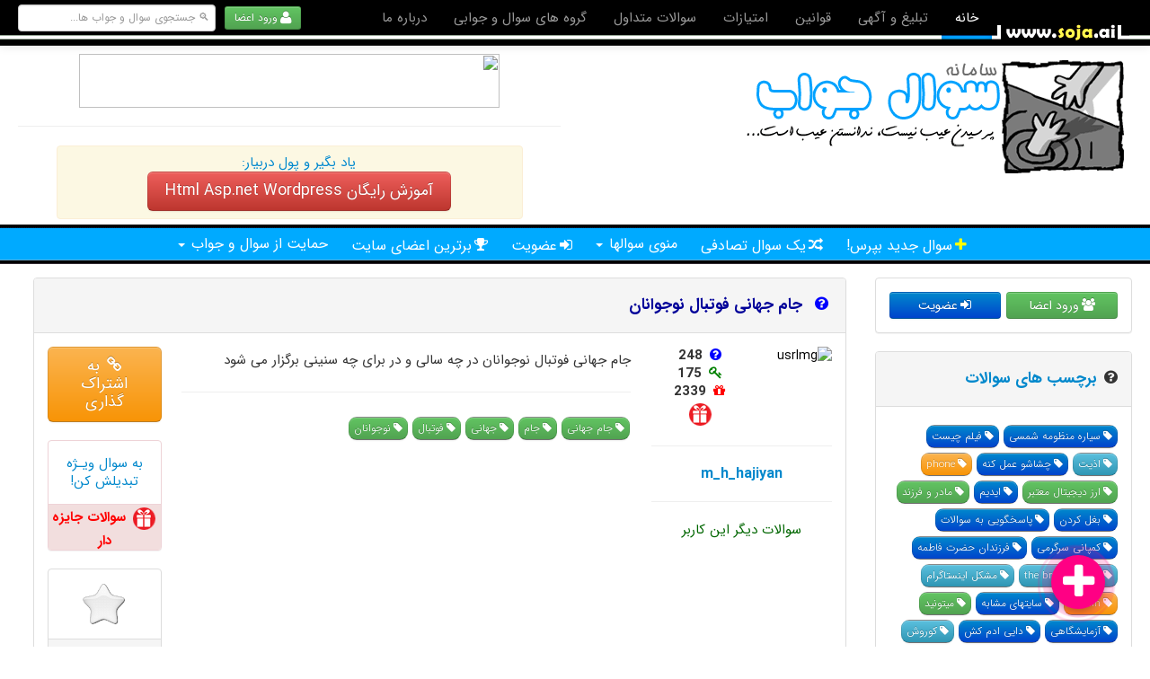

--- FILE ---
content_type: text/html; charset=utf-8
request_url: https://soja.ai/Guest/196
body_size: 54383
content:


<!DOCTYPE html>
<html lang="fa">
<head>
    
    
    <style type="text/css">.fa{display:inline-block;font-family:FontAwesome;font-style:normal;font-weight:normal;line-height:1;-webkit-font-smoothing:antialiased;-moz-osx-font-smoothing:grayscale}.fa-lg{font-size:1.3333333333333333em;line-height:.75em;vertical-align:-15%}.fa-2x{font-size:2em}.fa-3x{font-size:3em}.fa-fw{width:1.2857142857142858em;text-align:center}.pull-right{float:right}.pull-left{float:left}.fa-spin{-webkit-animation:spin 2s infinite linear;-moz-animation:spin 2s infinite linear;-o-animation:spin 2s infinite linear;animation:spin 2s infinite linear}.fa-search:before{content:"\f002"}.fa-envelope-o:before{content:"\f003"}.fa-heart:before{content:"\f004"}.fa-user:before{content:"\f007"}.fa-th-large:before{content:"\f009"}.fa-th-list:before{content:"\f00b"}.fa-clock-o:before{content:"\f017"}.fa-refresh:before{content:"\f021"}.fa-lock:before{content:"\f023"}.fa-tag:before{content:"\f02b"}.fa-question-circle:before{content:"\f059"}.fa-crosshairs:before{content:"\f05b"}.fa-plus:before{content:"\f067"}.fa-gift:before{content:"\f06b"}.fa-eye:before{content:"\f06e"}.fa-calendar:before{content:"\f073"}.fa-random:before{content:"\f074"}.fa-key:before{content:"\f084"}.fa-thumbs-o-up:before{content:"\f087"}.fa-thumbs-o-down:before{content:"\f088"}.fa-sign-in:before{content:"\f090"}.fa-trophy:before{content:"\f091"}.fa-bullhorn:before{content:"\f0a1"}.fa-users:before{content:"\f0c0"}.fa-link:before{content:"\f0c1"}.fa-comments-o:before{content:"\f0e6"}.fa-flag-o:before{content:"\f11d"}.modal{display:none}.alert{padding:15px;margin-bottom:20px;border:1px solid transparent;border-radius:4px}.alert-warning{color:#c09853;background-color:#fcf8e3;border-color:#fbeed5}.alert-danger{color:#b94a48;background-color:#f2dede;border-color:#eed3d7}.panel{margin-bottom:20px;background-color:#fff;border:1px solid transparent;border-radius:4px;-webkit-box-shadow:0 1px 1px rgba(0,0,0,0.05);box-shadow:0 1px 1px rgba(0,0,0,0.05)}.panel-body{padding:15px}.panel-body:before,.panel-body:after{display:table;content:" "}.panel-body:after{clear:both}.panel-body:before,.panel-body:after{display:table;content:" "}.panel-body:after{clear:both}.panel-heading{padding:10px 15px;border-bottom:1px solid transparent;border-top-right-radius:3px;border-top-left-radius:3px}.panel-footer{padding:10px 15px;background-color:#f5f5f5;border-top:1px solid #ddd;border-bottom-right-radius:3px;border-bottom-left-radius:3px}.panel-default{border-color:#ddd}.panel-default>.panel-heading{color:#333;background-color:#f5f5f5;border-color:#ddd}.panel-danger{border-color:#eed3d7}img{width:auto\9;height:auto;max-width:100%;vertical-align:middle;border:0;-ms-interpolation-mode:bicubic}button,input,select,textarea{margin:0;font-size:100%;vertical-align:middle}button,input{*overflow:visible;line-height:normal}button::-moz-focus-inner,input::-moz-focus-inner{padding:0;border:0}button,html input[type="button"],input[type="submit"]{-webkit-appearance:button}textarea{overflow:auto;vertical-align:top}body{margin:0;font-family:"Helvetica Neue",Helvetica,Arial,sans-serif;font-size:14px;line-height:20px;color:#333;background-color:#fff}a{color:#08c;text-decoration:none}.row{margin-right:-20px;*zoom:1}.row:before,.row:after{display:table;line-height:0;content:""}.row:after{clear:both}[class*="span"]{float:right;min-height:1px;margin-right:20px}.span12{width:940px}.span7{width:540px}.span6{width:460px}.span4{width:300px}.span3{width:220px}.span2{width:140px}.span1{width:60px}.row-fluid{width:100%;*zoom:1}.row-fluid:before,.row-fluid:after{display:table;line-height:0;content:""}.row-fluid:after{clear:both}.row-fluid [class*="span"]{display:block;float:right;width:100%;min-height:30px;margin-right:2.127659574468085%;*margin-right:2.074468085106383%;-webkit-box-sizing:border-box;-moz-box-sizing:border-box;box-sizing:border-box}.row-fluid [class*="span"]:first-child{margin-right:0}.row-fluid .span12{width:100%;*width:99.94680851063829%}.row-fluid .span7{width:57.44680851063829%;*width:57.39361702127659%}.row-fluid .span6{width:48.93617021276595%;*width:48.88297872340425%}.row-fluid .span4{width:31.914893617021278%;*width:31.861702127659576%}.row-fluid .span3{width:23.404255319148934%;*width:23.351063829787233%}.row-fluid .span2{width:14.893617021276595%;*width:14.840425531914894%}.row-fluid .span1{width:6.382978723404255%;*width:6.329787234042553%}.container-fluid{padding-right:20px;padding-left:20px;*zoom:1}.container-fluid:before,.container-fluid:after{display:table;line-height:0;content:""}.container-fluid:after{clear:both}p{margin:0 0 10px}.text-left{text-align:left}.text-center{text-align:center}h1,h3,h4{margin:10px 0;font-family:inherit;font-weight:bold;line-height:20px;color:inherit;text-rendering:optimizelegibility}h1,h3{line-height:40px}h1{font-size:38.5px}h3{font-size:24.5px}h4{font-size:17.5px}ul{padding:0;margin:0 25px 10px 0}ul ul{margin-bottom:0}li{line-height:20px}hr{margin:20px 0;border:0;border-top:1px solid #eee;border-bottom:1px solid #fff}form{margin:0 0 20px}label,input,button,select,textarea{font-size:14px;font-weight:normal;line-height:20px}input,button,select,textarea{font-family:"Helvetica Neue",Helvetica,Arial,sans-serif}label{display:block;margin-bottom:5px}select,textarea,input[type="text"],input[type="password"],input[type="tel"]{display:inline-block;height:20px;padding:4px 6px;margin-bottom:10px;font-size:14px;line-height:20px;color:#555;vertical-align:middle;-webkit-border-radius:4px;-moz-border-radius:4px;border-radius:4px}input,textarea{width:206px}textarea{height:auto}textarea,input[type="text"],input[type="password"],input[type="tel"]{background-color:#fff;border:1px solid #ccc;-webkit-box-shadow:inset 0 1px 1px rgba(0,0,0,0.075);-moz-box-shadow:inset 0 1px 1px rgba(0,0,0,0.075);box-shadow:inset 0 1px 1px rgba(0,0,0,0.075)}input[type="image"],input[type="submit"],input[type="button"]{width:auto}select{height:30px;*margin-top:4px;line-height:30px}select{width:220px;background-color:#fff;border:1px solid #ccc}input:-moz-placeholder,textarea:-moz-placeholder{color:#999}input:-ms-input-placeholder,textarea:-ms-input-placeholder{color:#999}input::-webkit-input-placeholder,textarea::-webkit-input-placeholder{color:#999}input,textarea{margin-right:0}.input-prepend{display:inline-block;margin-bottom:10px;font-size:0;white-space:nowrap;vertical-align:middle}.input-prepend input{font-size:14px}.input-prepend input{position:relative;*margin-right:0;margin-bottom:0;vertical-align:top;-webkit-border-radius:4px 0 0 4px;-moz-border-radius:4px 0 0 4px;border-radius:4px 0 0 4px}.input-prepend .add-on{display:inline-block;width:auto;height:20px;min-width:16px;padding:4px 5px;font-size:14px;font-weight:normal;line-height:20px;text-align:center;text-shadow:0 1px 0 #fff;background-color:#eee;border:1px solid #ccc}.input-prepend .add-on{vertical-align:top;-webkit-border-radius:0;-moz-border-radius:0;border-radius:0}.input-prepend .add-on{margin-left:-1px}.input-prepend .add-on:first-child{-webkit-border-radius:0 4px 4px 0;-moz-border-radius:0 4px 4px 0;border-radius:0 4px 4px 0}table{max-width:100%;background-color:transparent;border-collapse:collapse;border-spacing:0}[class^="icon-"]{display:inline-block;width:14px;height:14px;margin-top:1px;*margin-left:.3em;line-height:14px;vertical-align:text-top;background-image:url("/Responsive/img/glyphicons-halflings.png");background-position:14px 14px;background-repeat:no-repeat}[class^="icon-"]:first-child{*margin-left:0}.dropup,.dropdown{position:relative}.dropdown-toggle{*margin-bottom:-3px}.caret{display:inline-block;width:0;height:0;vertical-align:top;border-top:4px solid #000;border-right:4px solid transparent;border-left:4px solid transparent;content:""}.dropdown .caret{margin-top:8px;margin-right:2px}.dropdown-menu{position:absolute;top:100%;right:0;z-index:1000;display:none;float:right;min-width:160px;padding:5px 0;margin:2px 0 0;list-style:none;background-color:#fff;border:1px solid #ccc;border:1px solid rgba(0,0,0,0.2);*border-right-width:2px;*border-bottom-width:2px;-webkit-border-radius:6px;-moz-border-radius:6px;border-radius:6px;-webkit-box-shadow:0 5px 10px rgba(0,0,0,0.2);-moz-box-shadow:0 5px 10px rgba(0,0,0,0.2);box-shadow:0 5px 10px rgba(0,0,0,0.2);-webkit-background-clip:padding-box;-moz-background-clip:padding;background-clip:padding-box}.dropdown-menu .divider{*width:100%;height:1px;margin:9px 1px;*margin:-5px 0 5px;overflow:hidden;background-color:#e5e5e5;border-bottom:1px solid #fff}.dropdown-menu>li>a{display:block;padding:3px 20px;clear:both;font-weight:normal;line-height:20px;color:#333;white-space:nowrap}.collapse{position:relative;height:0;overflow:hidden}.close{float:left;font-size:20px;font-weight:bold;line-height:20px;color:#000;text-shadow:0 1px 0 #fff;opacity:.2;filter:alpha(opacity=20)}button.close{padding:0;background:transparent;border:0;-webkit-appearance:none}.btn{display:inline-block;*display:inline;padding:4px 12px;margin-bottom:0;*margin-left:.3em;font-size:14px;line-height:20px;color:#333;text-align:center;text-shadow:0 1px 1px rgba(255,255,255,0.75);vertical-align:middle;background-color:#f5f5f5;*background-color:#e6e6e6;background-image:-moz-linear-gradient(top,#fff,#e6e6e6);background-image:-webkit-gradient(linear,0 0,0 100%,from(#fff),to(#e6e6e6));background-image:-webkit-linear-gradient(top,#fff,#e6e6e6);background-image:-o-linear-gradient(top,#fff,#e6e6e6);background-image:linear-gradient(to bottom,#fff,#e6e6e6);background-repeat:repeat-x;border:1px solid #ccc;*border:0;border-color:#e6e6e6 #e6e6e6 #bfbfbf;border-color:rgba(0,0,0,0.1) rgba(0,0,0,0.1) rgba(0,0,0,0.25);border-bottom-color:#b3b3b3;-webkit-border-radius:4px;-moz-border-radius:4px;border-radius:4px;filter:progid:DXImageTransform.Microsoft.gradient(startColorstr='#ffffffff',endColorstr='#ffe6e6e6',GradientType=0);filter:progid:DXImageTransform.Microsoft.gradient(enabled=false);*zoom:1;-webkit-box-shadow:inset 0 1px 0 rgba(255,255,255,0.2),0 1px 2px rgba(0,0,0,0.05);-moz-box-shadow:inset 0 1px 0 rgba(255,255,255,0.2),0 1px 2px rgba(0,0,0,0.05);box-shadow:inset 0 1px 0 rgba(255,255,255,0.2),0 1px 2px rgba(0,0,0,0.05)}.btn:first-child{*margin-left:0}.btn-large{padding:11px 19px;font-size:17.5px;-webkit-border-radius:6px;-moz-border-radius:6px;border-radius:6px}.btn-small{padding:2px 10px;font-size:11.9px;-webkit-border-radius:3px;-moz-border-radius:3px;border-radius:3px}.btn-primary{color:#fff;text-shadow:0 -1px 0 rgba(0,0,0,0.25);background-color:#006dcc;*background-color:#04c;background-image:-moz-linear-gradient(top,#08c,#04c);background-image:-webkit-gradient(linear,0 0,0 100%,from(#08c),to(#04c));background-image:-webkit-linear-gradient(top,#08c,#04c);background-image:-o-linear-gradient(top,#08c,#04c);background-image:linear-gradient(to bottom,#08c,#04c);background-repeat:repeat-x;border-color:#04c #04c #002a80;border-color:rgba(0,0,0,0.1) rgba(0,0,0,0.1) rgba(0,0,0,0.25);filter:progid:DXImageTransform.Microsoft.gradient(startColorstr='#ff0088cc',endColorstr='#ff0044cc',GradientType=0);filter:progid:DXImageTransform.Microsoft.gradient(enabled=false)}.btn-warning{color:#fff;text-shadow:0 -1px 0 rgba(0,0,0,0.25);background-color:#faa732;*background-color:#f89406;background-image:-moz-linear-gradient(top,#fbb450,#f89406);background-image:-webkit-gradient(linear,0 0,0 100%,from(#fbb450),to(#f89406));background-image:-webkit-linear-gradient(top,#fbb450,#f89406);background-image:-o-linear-gradient(top,#fbb450,#f89406);background-image:linear-gradient(to bottom,#fbb450,#f89406);background-repeat:repeat-x;border-color:#f89406 #f89406 #ad6704;border-color:rgba(0,0,0,0.1) rgba(0,0,0,0.1) rgba(0,0,0,0.25);filter:progid:DXImageTransform.Microsoft.gradient(startColorstr='#fffbb450',endColorstr='#fff89406',GradientType=0);filter:progid:DXImageTransform.Microsoft.gradient(enabled=false)}.btn-danger{color:#fff;text-shadow:0 -1px 0 rgba(0,0,0,0.25);background-color:#da4f49;*background-color:#bd362f;background-image:-moz-linear-gradient(top,#ee5f5b,#bd362f);background-image:-webkit-gradient(linear,0 0,0 100%,from(#ee5f5b),to(#bd362f));background-image:-webkit-linear-gradient(top,#ee5f5b,#bd362f);background-image:-o-linear-gradient(top,#ee5f5b,#bd362f);background-image:linear-gradient(to bottom,#ee5f5b,#bd362f);background-repeat:repeat-x;border-color:#bd362f #bd362f #802420;border-color:rgba(0,0,0,0.1) rgba(0,0,0,0.1) rgba(0,0,0,0.25);filter:progid:DXImageTransform.Microsoft.gradient(startColorstr='#ffee5f5b',endColorstr='#ffbd362f',GradientType=0);filter:progid:DXImageTransform.Microsoft.gradient(enabled=false)}.btn-success{color:#fff;text-shadow:0 -1px 0 rgba(0,0,0,0.25);background-color:#5bb75b;*background-color:#51a351;background-image:-moz-linear-gradient(top,#62c462,#51a351);background-image:-webkit-gradient(linear,0 0,0 100%,from(#62c462),to(#51a351));background-image:-webkit-linear-gradient(top,#62c462,#51a351);background-image:-o-linear-gradient(top,#62c462,#51a351);background-image:linear-gradient(to bottom,#62c462,#51a351);background-repeat:repeat-x;border-color:#51a351 #51a351 #387038;border-color:rgba(0,0,0,0.1) rgba(0,0,0,0.1) rgba(0,0,0,0.25);filter:progid:DXImageTransform.Microsoft.gradient(startColorstr='#ff62c462',endColorstr='#ff51a351',GradientType=0);filter:progid:DXImageTransform.Microsoft.gradient(enabled=false)}.btn-info{color:#fff;text-shadow:0 -1px 0 rgba(0,0,0,0.25);background-color:#49afcd;*background-color:#2f96b4;background-image:-moz-linear-gradient(top,#5bc0de,#2f96b4);background-image:-webkit-gradient(linear,0 0,0 100%,from(#5bc0de),to(#2f96b4));background-image:-webkit-linear-gradient(top,#5bc0de,#2f96b4);background-image:-o-linear-gradient(top,#5bc0de,#2f96b4);background-image:linear-gradient(to bottom,#5bc0de,#2f96b4);background-repeat:repeat-x;border-color:#2f96b4 #2f96b4 #1f6377;border-color:rgba(0,0,0,0.1) rgba(0,0,0,0.1) rgba(0,0,0,0.25);filter:progid:DXImageTransform.Microsoft.gradient(startColorstr='#ff5bc0de',endColorstr='#ff2f96b4',GradientType=0);filter:progid:DXImageTransform.Microsoft.gradient(enabled=false)}button.btn,input[type="submit"].btn{*padding-top:3px;*padding-bottom:3px}button.btn::-moz-focus-inner,input[type="submit"].btn::-moz-focus-inner{padding:0;border:0}input[type="submit"].btn.btn-large{*padding-top:7px;*padding-bottom:7px}.alert{padding:8px 14px 8px 35px;margin-bottom:20px;text-shadow:0 1px 0 rgba(255,255,255,0.5);background-color:#fcf8e3;border:1px solid #fbeed5;-webkit-border-radius:4px;-moz-border-radius:4px;border-radius:4px}.alert{color:#c09853}.alert-danger{color:#b94a48;background-color:#f2dede;border-color:#eed3d7}.nav{margin-right:0;margin-bottom:20px;list-style:none}.nav>li>a{display:block}.nav-pills{*zoom:1}.nav-pills:before,.nav-pills:after{display:table;line-height:0;content:""}.nav-pills:after{clear:both}.nav-pills>li{float:right}.nav-pills>li>a{padding-right:12px;padding-left:12px;margin-left:2px;line-height:14px}.nav-pills>li>a{padding-top:8px;padding-bottom:8px;margin-top:2px;margin-bottom:2px;-webkit-border-radius:5px;-moz-border-radius:5px;border-radius:5px}.nav-pills .dropdown-menu{-webkit-border-radius:6px;-moz-border-radius:6px;border-radius:6px}.nav .dropdown-toggle .caret{margin-top:6px;border-top-color:#08c;border-bottom-color:#08c}.navbar{*position:relative;*z-index:2;margin-bottom:20px;overflow:visible}.navbar-inner{min-height:40px;padding-right:20px;padding-left:20px;background-color:#fafafa;background-image:-moz-linear-gradient(top,#fff,#f2f2f2);background-image:-webkit-gradient(linear,0 0,0 100%,from(#fff),to(#f2f2f2));background-image:-webkit-linear-gradient(top,#fff,#f2f2f2);background-image:-o-linear-gradient(top,#fff,#f2f2f2);background-image:linear-gradient(to bottom,#fff,#f2f2f2);background-repeat:repeat-x;border:1px solid #d4d4d4;-webkit-border-radius:4px;-moz-border-radius:4px;border-radius:4px;filter:progid:DXImageTransform.Microsoft.gradient(startColorstr='#ffffffff',endColorstr='#fff2f2f2',GradientType=0);*zoom:1;-webkit-box-shadow:0 1px 4px rgba(0,0,0,0.065);-moz-box-shadow:0 1px 4px rgba(0,0,0,0.065);box-shadow:0 1px 4px rgba(0,0,0,0.065)}.navbar-inner:before,.navbar-inner:after{display:table;line-height:0;content:""}.navbar-inner:after{clear:both}.nav-collapse.collapse{height:auto;overflow:visible}.navbar .brand{display:block;float:right;padding:10px 20px 10px;margin-right:-20px;font-size:20px;font-weight:200;color:#777;text-shadow:0 1px 0 #fff}.navbar .btn{margin-top:5px}.navbar-fixed-top{position:fixed;right:0;left:0;z-index:1030;margin-bottom:0}.navbar-fixed-top .navbar-inner{border-width:0 0 1px}.navbar-fixed-top .navbar-inner{padding-right:0;padding-left:0;-webkit-border-radius:0;-moz-border-radius:0;border-radius:0}.navbar-fixed-top{top:0}.navbar-fixed-top .navbar-inner{-webkit-box-shadow:0 1px 10px rgba(0,0,0,0.1);-moz-box-shadow:0 1px 10px rgba(0,0,0,0.1);box-shadow:0 1px 10px rgba(0,0,0,0.1)}.navbar .nav{position:relative;right:0;display:block;float:right;margin:0 0 0 10px}.navbar .nav>li{float:right}.navbar .nav>li>a{float:none;padding:10px 15px 10px;color:#777;text-decoration:none;text-shadow:0 1px 0 #fff}.navbar .nav>.active>a{color:#555;text-decoration:none;background-color:#e5e5e5;-webkit-box-shadow:inset 0 3px 8px rgba(0,0,0,0.125);-moz-box-shadow:inset 0 3px 8px rgba(0,0,0,0.125);box-shadow:inset 0 3px 8px rgba(0,0,0,0.125)}.navbar .btn-navbar{display:none;float:left;padding:7px 10px;margin-right:5px;margin-left:5px;color:#fff;text-shadow:0 -1px 0 rgba(0,0,0,0.25);background-color:#ededed;*background-color:#e5e5e5;background-image:-moz-linear-gradient(top,#f2f2f2,#e5e5e5);background-image:-webkit-gradient(linear,0 0,0 100%,from(#f2f2f2),to(#e5e5e5));background-image:-webkit-linear-gradient(top,#f2f2f2,#e5e5e5);background-image:-o-linear-gradient(top,#f2f2f2,#e5e5e5);background-image:linear-gradient(to bottom,#f2f2f2,#e5e5e5);background-repeat:repeat-x;border-color:#e5e5e5 #e5e5e5 #bfbfbf;border-color:rgba(0,0,0,0.1) rgba(0,0,0,0.1) rgba(0,0,0,0.25);filter:progid:DXImageTransform.Microsoft.gradient(startColorstr='#fff2f2f2',endColorstr='#ffe5e5e5',GradientType=0);filter:progid:DXImageTransform.Microsoft.gradient(enabled=false);-webkit-box-shadow:inset 0 1px 0 rgba(255,255,255,0.1),0 1px 0 rgba(255,255,255,0.075);-moz-box-shadow:inset 0 1px 0 rgba(255,255,255,0.1),0 1px 0 rgba(255,255,255,0.075);box-shadow:inset 0 1px 0 rgba(255,255,255,0.1),0 1px 0 rgba(255,255,255,0.075)}.navbar .btn-navbar .icon-bar{display:block;width:18px;height:2px;background-color:#f5f5f5;-webkit-border-radius:1px;-moz-border-radius:1px;border-radius:1px;-webkit-box-shadow:0 1px 0 rgba(0,0,0,0.25);-moz-box-shadow:0 1px 0 rgba(0,0,0,0.25);box-shadow:0 1px 0 rgba(0,0,0,0.25)}.btn-navbar .icon-bar+.icon-bar{margin-top:3px}.navbar-inverse .navbar-inner{background-color:#1b1b1b;background-image:-moz-linear-gradient(top,#222,#111);background-image:-webkit-gradient(linear,0 0,0 100%,from(#222),to(#111));background-image:-webkit-linear-gradient(top,#222,#111);background-image:-o-linear-gradient(top,#222,#111);background-image:linear-gradient(to bottom,#222,#111);background-repeat:repeat-x;border-color:#252525;filter:progid:DXImageTransform.Microsoft.gradient(startColorstr='#ff222222',endColorstr='#ff111111',GradientType=0)}.navbar-inverse .brand,.navbar-inverse .nav>li>a{color:#999;text-shadow:0 -1px 0 rgba(0,0,0,0.25)}.navbar-inverse .brand{color:#999}.navbar-inverse .nav .active>a{color:#fff;background-color:#111}.navbar-inverse .btn-navbar{color:#fff;text-shadow:0 -1px 0 rgba(0,0,0,0.25);background-color:#0e0e0e;*background-color:#040404;background-image:-moz-linear-gradient(top,#151515,#040404);background-image:-webkit-gradient(linear,0 0,0 100%,from(#151515),to(#040404));background-image:-webkit-linear-gradient(top,#151515,#040404);background-image:-o-linear-gradient(top,#151515,#040404);background-image:linear-gradient(to bottom,#151515,#040404);background-repeat:repeat-x;border-color:#040404 #040404 #000;border-color:rgba(0,0,0,0.1) rgba(0,0,0,0.1) rgba(0,0,0,0.25);filter:progid:DXImageTransform.Microsoft.gradient(startColorstr='#ff151515',endColorstr='#ff040404',GradientType=0);filter:progid:DXImageTransform.Microsoft.gradient(enabled=false)}.modal-backdrop{position:fixed;top:0;right:0;bottom:0;left:0;z-index:1040;background-color:#000}.modal-backdrop{opacity:.8;filter:alpha(opacity=80)}.modal{position:fixed;top:10%;left:50%;z-index:1050;width:560px;margin-left:-280px;background-color:#fff;border:1px solid #999;border:1px solid rgba(0,0,0,0.3);*border:1px solid #999;-webkit-border-radius:6px;-moz-border-radius:6px;border-radius:6px;outline:0;-webkit-box-shadow:0 3px 7px rgba(0,0,0,0.3);-moz-box-shadow:0 3px 7px rgba(0,0,0,0.3);box-shadow:0 3px 7px rgba(0,0,0,0.3);-webkit-background-clip:padding-box;-moz-background-clip:padding-box;background-clip:padding-box}.modal-header{padding:9px 15px;border-bottom:1px solid #eee}.modal-header .close{margin-top:2px}.modal-header h3{margin:0;line-height:30px}.modal-body{position:relative;max-height:400px;padding:15px;overflow-y:auto}.modal-footer{padding:14px 15px 15px;margin-bottom:0;text-align:right;background-color:#f5f5f5;border-top:1px solid #ddd;-webkit-border-radius:0 0 6px 6px;-moz-border-radius:0 0 6px 6px;border-radius:0 0 6px 6px;*zoom:1;-webkit-box-shadow:inset 0 1px 0 #fff;-moz-box-shadow:inset 0 1px 0 #fff;box-shadow:inset 0 1px 0 #fff}.modal-footer:before,.modal-footer:after{display:table;line-height:0;content:""}.modal-footer:after{clear:both}.modal-footer .btn+.btn{margin-bottom:0;margin-left:5px}.badge{display:inline-block;padding:2px 4px;font-size:11.844px;font-weight:bold;line-height:14px;color:#fff;text-shadow:0 -1px 0 rgba(0,0,0,0.25);white-space:nowrap;vertical-align:baseline;background-color:#999}.badge{padding-right:9px;padding-left:9px;-webkit-border-radius:9px;-moz-border-radius:9px;border-radius:9px}.pull-right{float:right}.pull-left{float:left}.show{display:block}.visible-phone{display:none!important}.hidden-desktop{display:none!important}.visible-desktop{display:inherit!important}@media (min-width:768px) and (max-width:979px){.hidden-desktop{display:inherit!important}.visible-desktop{display:none!important}.hidden-tablet{display:none!important}}@media (max-width:767px){.hidden-desktop{display:inherit!important}.visible-desktop{display:none!important}.visible-phone{display:inherit!important}.hidden-phone{display:none!important}}@media (min-width:1200px){.row{margin-right:-30px;*zoom:1}.row:before,.row:after{display:table;line-height:0;content:""}.row:after{clear:both}[class*="span"]{float:right;min-height:1px;margin-right:30px}.span12{width:1170px}.span7{width:670px}.span6{width:570px}.span4{width:370px}.span3{width:270px}.span2{width:170px}.span1{width:70px}.row-fluid{width:100%;*zoom:1}.row-fluid:before,.row-fluid:after{display:table;line-height:0;content:""}.row-fluid:after{clear:both}.row-fluid [class*="span"]{display:block;float:right;width:100%;min-height:30px;margin-right:2.564102564102564%;*margin-right:2.5109110747408616%;-webkit-box-sizing:border-box;-moz-box-sizing:border-box;box-sizing:border-box}.row-fluid [class*="span"]:first-child{margin-right:0}.row-fluid .span12{width:100%;*width:99.94680851063829%}.row-fluid .span7{width:57.26495726495726%;*width:57.21176577559556%}.row-fluid .span6{width:48.717948717948715%;*width:48.664757228587014%}.row-fluid .span4{width:31.623931623931625%;*width:31.570740134569924%}.row-fluid .span3{width:23.076923076923077%;*width:23.023731587561375%}.row-fluid .span2{width:14.52991452991453%;*width:14.476723040552828%}.row-fluid .span1{width:5.982905982905983%;*width:5.929714493544281%}input,textarea{margin-right:0}}@media (min-width:768px) and (max-width:979px){.row{margin-right:-20px;*zoom:1}.row:before,.row:after{display:table;line-height:0;content:""}.row:after{clear:both}[class*="span"]{float:right;min-height:1px;margin-right:20px}.span12{width:724px}.span7{width:414px}.span6{width:352px}.span4{width:228px}.span3{width:166px}.span2{width:104px}.span1{width:42px}.row-fluid{width:100%;*zoom:1}.row-fluid:before,.row-fluid:after{display:table;line-height:0;content:""}.row-fluid:after{clear:both}.row-fluid [class*="span"]{display:block;float:right;width:100%;min-height:30px;margin-right:2.7624309392265194%;*margin-right:2.709239449864817%;-webkit-box-sizing:border-box;-moz-box-sizing:border-box;box-sizing:border-box}.row-fluid [class*="span"]:first-child{margin-right:0}.row-fluid .span12{width:100%;*width:99.94680851063829%}.row-fluid .span7{width:57.18232044198895%;*width:57.12912895262725%}.row-fluid .span6{width:48.61878453038674%;*width:48.56559304102504%}.row-fluid .span4{width:31.491712707182323%;*width:31.43852121782062%}.row-fluid .span3{width:22.92817679558011%;*width:22.87498530621841%}.row-fluid .span2{width:14.3646408839779%;*width:14.311449394616199%}.row-fluid .span1{width:5.801104972375691%;*width:5.747913483013988%}input,textarea{margin-right:0}}@media (max-width:767px){.navbar-fixed-top{margin-right:-20px;margin-left:-20px}.container-fluid{padding:0}.row-fluid{width:100%}.row{margin-right:0}[class*="span"],.row-fluid [class*="span"]{display:block;float:none;width:100%;margin-right:0;-webkit-box-sizing:border-box;-moz-box-sizing:border-box;box-sizing:border-box}.span12,.row-fluid .span12{width:100%;-webkit-box-sizing:border-box;-moz-box-sizing:border-box;box-sizing:border-box}.input-prepend input{display:inline-block;width:auto}.modal{position:fixed;top:20px;right:20px;left:20px;width:auto;margin:0}}@media (max-width:480px){.nav-collapse{-webkit-transform:translate3d(0,0,0)}.modal{top:10px;right:10px;left:10px}.modal-header .close{padding:10px;margin:-10px}}@media (max-width:979px){body{padding-top:0}.navbar-fixed-top{position:static}.navbar-fixed-top{margin-bottom:20px}.navbar-fixed-top .navbar-inner{padding:5px}.navbar .brand{padding-right:10px;padding-left:10px;margin:0 -5px 0 0}.nav-collapse{clear:both}.nav-collapse .nav{float:none;margin:0 0 10px}.nav-collapse .nav>li{float:none}.nav-collapse .nav>li>a{margin-bottom:2px}.nav-collapse .nav>li>a{padding:9px 15px;font-weight:bold;color:#777;-webkit-border-radius:3px;-moz-border-radius:3px;border-radius:3px}.nav-collapse .btn{padding:4px 10px 4px;font-weight:normal;-webkit-border-radius:4px;-moz-border-radius:4px;border-radius:4px}.navbar-inverse .nav-collapse .nav>li>a{color:#999}.nav-collapse,.nav-collapse.collapse{height:0;overflow:hidden}.navbar .btn-navbar{display:block}}@media (min-width:980px){.nav-collapse.collapse{height:auto!important;overflow:visible!important}}.separator{display:flex;align-items:center;text-align:center}.separator::before,.separator::after{content:'';flex:1;border-bottom:1px solid #ababab}.separator::before{margin-right:.25em}.separator::after{margin-left:.25em}#ShareAPI{width:-webkit-fill-available}.modal{z-index:99999;display:none}.line30{line-height:40px}.style273{height:60px}.prizeHeart{width:30px;height:30px}.style280{font-size:8pt}#remainingC{font-size:small;color:gray}a .badge{padding:5px}.panel{margin-left:0px!important}.sj-Bold,.sj-Img,.sj-No,.sj-Smile,.sj-Yawn,.sj-code,.sj-cry,.sj-gij,.sj-laugh,.sj-link,.sj-noTalk,.sj-ok,.sj-sad,.sj-soja,.sj-think,.sj-tungue{background-image:url(/sojaPhoto/Sprite/Sprite_min.png);background-repeat:no-repeat;display:inline-block}.sj-Bold{width:32px;height:32px;background-position:-18px -5px}.sj-Img{width:32px;height:32px;background-position:-195px -5px}.sj-No,.sj-Smile,.sj-Yawn{height:18px}.sj-No{width:18px;background-position:-273px -5px}.sj-Smile{width:18px;background-position:-60px -33px}.sj-Yawn{width:18px;background-position:-195px -61px}.sj-code{width:32px;height:32px}.sj-code{background-position:-201px -148px}.sj-cry{width:22px;height:18px;background-position:-243px -148px}.sj-gij{width:24px;height:18px;background-position:-306px -62px}.sj-laugh{width:18px;height:18px;background-position:-340px -62px}.sj-link{width:32px;height:32px}.sj-link{background-position:-320px -164px}.sj-noTalk,.sj-ok{width:18px;height:18px}.sj-noTalk{background-position:-317px -248px}.sj-ok{background-position:-345px -248px}.sj-sad{width:18px;height:18px;background-position:-100px -276px}.sj-soja{width:153px;height:50px;background-position:-128px -282px}.sj-think,.sj-tungue{width:18px;height:18px}.sj-think{background-position:-317px -276px}.sj-tungue{background-position:-345px -276px}@media (max-width:767px){.container-fluid{padding-left:10px!important;padding-right:10px!important}}.nav-collapse .nav>li>a{margin-bottom:0px!important}body{overflow-x:hidden;font-display:fallback}.material-button-anim{position:absolute;bottom:10%;right:0;padding:1px 15px 27px;text-align:center;max-width:320px}.material-button{position:relative;top:0;z-index:1;width:40px;height:40px;font-size:1.5em;color:#fff;background:#FF0084;border:none;border-radius:50%;box-shadow:0 3px 6px rgba(0,0,0,.275);outline:none}.material-button-toggle{z-index:3;width:60px;height:60px;margin:0 auto}.material-button-toggle span{position:relative;z-index:999;-webkit-transform:none;transform:none}.material-anim{width:100%;height:100%;text-indent:-9999px;z-index:0;position:absolute;top:0;left:0;right:0;bottom:0;box-shadow:none}.material-anim.one{-webkit-animation:roket-roket-circle-anim 1.2s infinite ease-in-out!important;-moz-animation:roket-roket-circle-anim 1.2s infinite ease-in-out!important;-ms-animation:roket-roket-circle-anim 1.2s infinite ease-in-out!important;-o-animation:roket-roket-circle-anim 1.2s infinite ease-in-out!important;animation:roket-roket-circle-anim 1.2s infinite ease-in-out!important}.material-anim.two{border:2px solid #FF0084!important;opacity:0.1!important;background:none!important;-webkit-animation:roket-roket-circle-anim 1.9s infinite ease-in-out!important;-moz-animation:roket-roket-circle-anim 1.9s infinite ease-in-out!important;-ms-animation:roket-roket-circle-anim 1.9s infinite ease-in-out!important;-o-animation:roket-roket-circle-anim 1.9s infinite ease-in-out!important;animation:roket-roket-circle-anim 1.9s infinite ease-in-out!important}.feedback{position:fixed}.feedback.right{right:35px;bottom:2%;z-index:1}.Blink{animation:blinker 1.5s cubic-bezier(.5,0,1,1) infinite alternate}.fa-fw{margin-left:3px}#blueMenu{margin-right:15%}.padding-zero{padding:0}a .badge{margin-top:5px}.text-justify{text-align:justify}.line30{line-height:30px}.red{color:red}.green{color:green}.blue{color:blue}i{padding-left:3px}div,textarea,.btn,button,input,select{font-family:IRANSans,Tahoma,FreeSans!important}input[type='submit']{font-family:IRANSans,Tahoma,FreeSans!important}.badge{font-weight:300!important}.caret{border-top-color:white!important}.dropdown-header{padding-right:4px;color:#ccc!important}.white{color:White}.navbar-inverse .nav .active>a{background:url('/sojaPhoto/Sprite/Line_Sprite.png') 0 -95px repeat-x!important}.nav-pills>li>a{color:White;font-size:16px;background:none}.navbar-inverse .nav>li>a{height:30px}.navbar-inner{padding-top:0!important;background:url('/sojaPhoto/Sprite/Line_Sprite.png') 0 -45px repeat-x!important;height:50px}body{height:100%!important;font-family:IRANSans,Tahoma,FreeSans!important;font-size:15px}@media (max-width:10000px){.Mainspan{.span9;width:73%!important}body{padding-top:60px}}@media (max-width:730px){#TopAd{display:none}}@media (max-width:980px){body{padding-top:0px}}@media (max-width:1215px){#blueMenu{margin:0px}#TopAd{display:none}.Mainspan{.span12;width:100%!important}.navbar .nav>li{display:none}.nav>li[class="active"]{display:block}}@-moz-keyframes spin{0%{-moz-transform:rotate(0deg)}100%{-moz-transform:rotate(359deg)}}@-webkit-keyframes spin{0%{-webkit-transform:rotate(0deg)}100%{-webkit-transform:rotate(359deg)}}@-o-keyframes spin{0%{-o-transform:rotate(0deg)}100%{-o-transform:rotate(359deg)}}@-ms-keyframes spin{0%{-ms-transform:rotate(0deg)}100%{-ms-transform:rotate(359deg)}}@keyframes spin{0%{transform:rotate(0deg)}100%{transform:rotate(359deg)}}@keyframes roket-roket-circle-anim{0%{transform:rotate(0deg) scale(1) skew(0deg);opacity:0.1}30%{transform:rotate(0deg) scale(1.25) skew(0deg);opacity:0.25}100%{transform:rotate(0deg) scale(1.5) skew(0deg);opacity:0}}@keyframes blinker{from{opacity:1}to{opacity:0}}@font-face{font-family:'FontAwesome';font-display:fallback;src:url('/Responsive/fonts/fontawesome-webfont.eot?v=4.0.3');src:url('/Responsive/fonts/fontawesome-webfont.eot#iefix&v=4.0.3') format('embedded-opentype'),url('/Responsive/fonts/fontawesome-webfont.ttf?v=4.0.3') format('truetype'),url('/Responsive/fonts/fontawesome-webfont.svg?v=4.0.3#fontawesomeregular') format('svg');font-weight:normal;font-style:normal}@font-face{font-display:fallback;font-family:IRANSans;font-style:normal;font-weight:900;src:url(/Styles/fontiran/fonts/eot/IRANSansWeb_Black.eot);src:url(/Styles/fontiran/fonts/eot/IRANSansWeb_Black.eot#iefix) format('embedded-opentype'),url(/Styles/fontiran/fonts/woff2/IRANSansWeb_Black.woff2) format('woff2'),url(/Styles/fontiran/fonts/woff/IRANSansWeb_Black.woff) format('woff'),url(/Styles/fontiran/fonts/ttf/IRANSansWeb_Black.ttf) format('truetype')}@font-face{font-display:fallback;font-family:IRANSans;font-style:normal;font-weight:700;src:url(/Styles/fontiran/fonts/eot/IRANSansWeb_Bold.eot);src:url(/Styles/fontiran/fonts/eot/IRANSansWeb_Bold.eot#iefix) format('embedded-opentype'),url(/Styles/fontiran/fonts/woff2/IRANSansWeb_Bold.woff2) format('woff2'),url(/Styles/fontiran/fonts/woff/IRANSansWeb_Bold.woff) format('woff'),url(/Styles/fontiran/fonts/ttf/IRANSansWeb_Bold.ttf) format('truetype')}@font-face{font-display:fallback;font-family:IRANSans;font-style:normal;font-weight:500;src:url(/Styles/fontiran/fonts/eot/IRANSansWeb_Medium.eot);src:url(/Styles/fontiran/fonts/eot/IRANSansWeb_Medium.eot#iefix) format('embedded-opentype'),url(/Styles/fontiran/fonts/woff2/IRANSansWeb_Medium.woff2) format('woff2'),url(/Styles/fontiran/fonts/woff/IRANSansWeb_Medium.woff) format('woff'),url(/Styles/fontiran/fonts/ttf/IRANSansWeb_Medium.ttf) format('truetype')}@font-face{font-display:fallback;font-family:IRANSans;font-style:normal;font-weight:300;src:url(/Styles/fontiran/fonts/eot/IRANSansWeb_Light.eot);src:url(/Styles/fontiran/fonts/eot/IRANSansWeb_Light.eot#iefix) format('embedded-opentype'),url(/Styles/fontiran/fonts/woff2/IRANSansWeb_Light.woff2) format('woff2'),url(/Styles/fontiran/fonts/woff/IRANSansWeb_Light.woff) format('woff'),url(/Styles/fontiran/fonts/ttf/IRANSansWeb_Light.ttf) format('truetype')}@font-face{font-display:fallback;font-family:IRANSans;font-style:normal;font-weight:200;src:url(/Styles/fontiran/fonts/eot/IRANSansWeb_UltraLight.eot);src:url(/Styles/fontiran/fonts/eot/IRANSansWeb_UltraLight.eot#iefix) format('embedded-opentype'),url(/Styles/fontiran/fonts/woff2/IRANSansWeb_UltraLight.woff2) format('woff2'),url(/Styles/fontiran/fonts/woff/IRANSansWeb_UltraLight.woff) format('woff'),url(/Styles/fontiran/fonts/ttf/IRANSansWeb_UltraLight.ttf) format('truetype')}@font-face{font-display:fallback;font-family:IRANSans;font-style:normal;font-weight:400;src:url(/Styles/fontiran/fonts/eot/IRANSansWeb.eot);src:url(/Styles/fontiran/fonts/eot/IRANSansWeb.eot#iefix) format('embedded-opentype'),url(/Styles/fontiran/fonts/woff2/IRANSansWeb.woff2) format('woff2'),url(/Styles/fontiran/fonts/woff/IRANSansWeb.woff) format('woff'),url(/Styles/fontiran/fonts/ttf/IRANSansWeb.ttf) format('truetype')}</style>
    
    <meta charset="utf-8">
    <link rel="SHORTCUT ICON" href="/favicon.ico" />
    
    <meta property="og:type" content="article" />
    <meta property="og:image" content="/sojaPhoto/LogoSmall200.jpg" />
    <meta property="og:site_name" content="ChatGPT سوال و جواب فارسی + هوش مصنوعی">
    <meta property="fb:app_id" content="233952163304558" />
    <meta http-equiv="content-type" content="text/html; charset=utf-8" />
    <meta http-equiv="Content-Language" content="fa" />
    
    <meta name="Robots" content="ALL" />
    <meta name="Subject" content="سامانه سوال و جواب" />
    <meta name="GOOGLEBOT" content="INDEX,FOLLOW" />
    <meta name="Revisit-after" content="2 Hours" />
    <link rel="preload" fetchpriority="high" as="image" href="/sojaPhoto/new/Logo.gif" type="image/gif">
    <link rel="preload" href="/Styles/fontiran/fonts/woff2/IRANSansWeb_Bold.woff2" as="font" type="font/woff2" crossorigin>
    <link rel="preload" href="/Styles/fontiran/fonts/woff2/IRANSansWeb_Light.woff2" as="font" type="font/woff2" crossorigin>
    <link rel="preload" href="/Styles/fontiran/fonts/woff2/IRANSansWeb_UltraLight.woff2" as="font" type="font/woff2" crossorigin>
    <link rel="preload" href="/Styles/fontiran/fonts/woff2/IRANSansWeb.woff2" as="font" type="font/woff2" crossorigin>
    <link rel="preload" href="/Responsive/fonts/fontawesome-webfont.ttf?v=4.0.3" as="font" type="font/ttf" crossorigin>
 
    <link rel="image_src" href="/sojaPhoto/LogoSmall200.jpg" />
    <meta name="viewport" content="width=device-width, initial-scale=1.0" />
    
    <!--[if IE 7]>
  <link href="/Responsive/css/font-awesome-ie7.min.css?5" rel="stylesheet" type="text/css" />
<![endif]-->

    <script src="/cdn-cgi/scripts/7d0fa10a/cloudflare-static/rocket-loader.min.js" data-cf-settings="afca285229a412920f0d3952-|49"></script><link rel="preload" href="/Responsive/css/All_responsive.min.css?5" as="style" onload="this.onload=null;this.rel='stylesheet'">
    <noscript><link rel="stylesheet" href="/Responsive/css/All_responsive.min.css?5"></noscript>

    
    
    <meta name="Description" content="سوال و جواب | جام جهانی فوتبال نوجوانان | از گروه ورزشی" />
    <link rel="canonical" href="https://soja.ai/196/q/" />
    <meta name="keywords" content="جام جهانی,جام,جهانی,فوتبال,نوجوانان" />
    <meta property="og:title" content="سوال و جواب | جام جهانی فوتبال نوجوانان | از گروه ورزشی" />

    <title>سوال و جواب | جام جهانی فوتبال نوجوانان | از گروه ورزشی</title>
    <style type="text/css">
        .separator {
    display: flex;
    align-items: center;
    text-align: center;
}
.separator::before, .separator::after {
    content: '';
    flex: 1;
    border-bottom: 1px solid #ababab;
}
.separator::before {
    margin-right: .25em;
}
.separator::after {
    margin-left: .25em;
}
        #ShareAPI {
            width: -webkit-fill-available;
        }
        #ShareAPI.stick {
            right:0;
            border-radius: 0 0px 0px 0px;
    margin-top: 0;
    position: fixed;
    bottom: 0px;
    z-index: 9999;
    
}

        .tblQAItem .panel-footer{font-size: 8pt;}
        .tblQAItem .panel-footer span{margin-left:20px}
        .gray {
        color:#EFEFEF !important;}
        .modal {
            z-index: 99999;display:none;
        }

        .line30 {
            line-height: 40px;
        }

        .style267 {
            width: 100%;
            margin-top: 12px;
        }

        .style273 {
            height: 60px;
        }

        .prizeHeart {
            width: 30px;
            height: 30px;
        }

        .style280 {
            font-size: 8pt;
        }

        .SoalTitle {
            padding: 9px;
            border: 1px solid #C0C0C0;
            text-align: justify;
            line-height: 30px;
        }

        .style285 {
            height: 25px;
        }

        #remainingC {
            font-size: small;
            color: gray;
        }

        .tblFeatItem{width:100%;margin-bottom:10px}
        .tblFeatItem > div:nth-child(1) {text-align: center; color: #FF0066;}
        .tblFeatItem >div:nth-child(1) > span {font-weight: 700; font-size: 15pt; color: #003366;}
        .tblFeatItem a {text-decoration:none;text-align:justify;}
        .tblFeatItem .panel-footer   {padding: 4px; font-size: 8pt; background-color: #EFEFEF;}
        .tblFeatItem .panel-footer > div > span {font-weight: 700}
        .kenari
        .tblFeatItem   pre.prettyprint , .kenari pre.prettyprint {
        margin-bottom: 20px;
        max-height: 200px !important;
        overflow: auto !important;
        }
        .tblQAItem{width:100%;margin-bottom:10px}
        .tblQAItem a {text-decoration:none;text-align:justify;}
        .tblQAItem >  tbody > tr:nth-child(1) > td {padding: 3px; border: 1px solid #C0C0C0; text-align: justify; text-wrap: unrestricted; max-width: 280px; overflow: hidden}
        .tblQAItem >  tbody > tr:nth-child(2) > td   {padding: 4px; font-size: 8pt; background-color: #EFEFEF;}

        a .badge {padding: 5px;}

        .panel {margin-left: 0px !important;}
    </style>
    <link href="/Styles/JqueryTabs/jquery-ui-1.9.1.custom.min.css?5" rel="stylesheet" type="text/css" />
    <link async href="/Styles/Prettify/prettify.css?5" rel="stylesheet" />

    <script src="/cdn-cgi/scripts/7d0fa10a/cloudflare-static/rocket-loader.min.js" data-cf-settings="afca285229a412920f0d3952-|49"></script><link rel="preload" href="/sojaPhoto/Sprite/Sprite_min.css?5" as="style" onload="this.onload=null;this.rel='stylesheet'">
    <noscript><link rel="stylesheet" href="/sojaPhoto/Sprite/Sprite_min.css?5"></noscript>

    
    <script src="/cdn-cgi/scripts/7d0fa10a/cloudflare-static/rocket-loader.min.js" data-cf-settings="afca285229a412920f0d3952-|49"></script><link rel="preload" href="/Styles/addedToBST_all.css?5" as="style" onload="this.onload=null;this.rel='stylesheet'">
    <noscript><link rel="stylesheet" href="/Styles/addedToBST_all.css?5"></noscript>
    
    
    <script src="/cdn-cgi/scripts/7d0fa10a/cloudflare-static/rocket-loader.min.js" data-cf-settings="afca285229a412920f0d3952-|49"></script><link rel="preload" href="/Styles/bootstrap-tour.min.css?5" as="style" onload="this.onload=null;this.rel='stylesheet'">
    <noscript><link rel="stylesheet" href="/Styles/bootstrap-tour.min.css?5"></noscript>

    <script src="/Responsive/js/jquery-2.0.3.min.js?5" type="afca285229a412920f0d3952-text/javascript"></script>
<script data-cfasync="false" nonce="4c8c2cca-2d66-4800-8f56-256baf3657ef">try{(function(w,d){!function(j,k,l,m){if(j.zaraz)console.error("zaraz is loaded twice");else{j[l]=j[l]||{};j[l].executed=[];j.zaraz={deferred:[],listeners:[]};j.zaraz._v="5874";j.zaraz._n="4c8c2cca-2d66-4800-8f56-256baf3657ef";j.zaraz.q=[];j.zaraz._f=function(n){return async function(){var o=Array.prototype.slice.call(arguments);j.zaraz.q.push({m:n,a:o})}};for(const p of["track","set","debug"])j.zaraz[p]=j.zaraz._f(p);j.zaraz.init=()=>{var q=k.getElementsByTagName(m)[0],r=k.createElement(m),s=k.getElementsByTagName("title")[0];s&&(j[l].t=k.getElementsByTagName("title")[0].text);j[l].x=Math.random();j[l].w=j.screen.width;j[l].h=j.screen.height;j[l].j=j.innerHeight;j[l].e=j.innerWidth;j[l].l=j.location.href;j[l].r=k.referrer;j[l].k=j.screen.colorDepth;j[l].n=k.characterSet;j[l].o=(new Date).getTimezoneOffset();if(j.dataLayer)for(const t of Object.entries(Object.entries(dataLayer).reduce((u,v)=>({...u[1],...v[1]}),{})))zaraz.set(t[0],t[1],{scope:"page"});j[l].q=[];for(;j.zaraz.q.length;){const w=j.zaraz.q.shift();j[l].q.push(w)}r.defer=!0;for(const x of[localStorage,sessionStorage])Object.keys(x||{}).filter(z=>z.startsWith("_zaraz_")).forEach(y=>{try{j[l]["z_"+y.slice(7)]=JSON.parse(x.getItem(y))}catch{j[l]["z_"+y.slice(7)]=x.getItem(y)}});r.referrerPolicy="origin";r.src="/cdn-cgi/zaraz/s.js?z="+btoa(encodeURIComponent(JSON.stringify(j[l])));q.parentNode.insertBefore(r,q)};["complete","interactive"].includes(k.readyState)?zaraz.init():j.addEventListener("DOMContentLoaded",zaraz.init)}}(w,d,"zarazData","script");window.zaraz._p=async d$=>new Promise(ea=>{if(d$){d$.e&&d$.e.forEach(eb=>{try{const ec=d.querySelector("script[nonce]"),ed=ec?.nonce||ec?.getAttribute("nonce"),ee=d.createElement("script");ed&&(ee.nonce=ed);ee.innerHTML=eb;ee.onload=()=>{d.head.removeChild(ee)};d.head.appendChild(ee)}catch(ef){console.error(`Error executing script: ${eb}\n`,ef)}});Promise.allSettled((d$.f||[]).map(eg=>fetch(eg[0],eg[1])))}ea()});zaraz._p({"e":["(function(w,d){})(window,document)"]});})(window,document)}catch(e){throw fetch("/cdn-cgi/zaraz/t"),e;};</script></head>
<body>


    <form method="post" action="../QuestionAnswers.aspx?soal=196" onsubmit="if (!window.__cfRLUnblockHandlers) return false; javascript:return WebForm_OnSubmit();" id="form1" style="margin: 0;" data-cf-modified-afca285229a412920f0d3952-="">
<div class="aspNetHidden">
<input type="hidden" name="__EVENTTARGET" id="__EVENTTARGET" value="" />
<input type="hidden" name="__EVENTARGUMENT" id="__EVENTARGUMENT" value="" />
<input type="hidden" name="__VIEWSTATE" id="__VIEWSTATE" value="cHpmwvmYV0w/5auUcWkEDBV8udY97pOGvi5TSD5v9aoRdVlc/rJhkw6YaXXWTn5cRjJ04tey0BGeHvNwxycJnCc2AbXyARiuUaxmuniw1POI2wk+Ns1gFm4Iiv/WDbwnXS1zxUha8kcwT4+CQMVLnK6B02wVgZHQneoV+79kauWInzeAOO5Wqz85e7cdp97qxl9fqjf4/RvVoVCwrB94aWhafUCKDb9JAHW+jWjLsY59qLrcBRH2ksX8umYkB3qEiUvaWc2+ApZO8bRwFPhr0nsDJd4apWKIoXY5QnCtJ9u3DetHAxXHyqntrfkX/EEDGRhyvfJveDrNHpKPuvr+LWLMBMNt84CUpSTHPj8AdnZnYuK7qHJvXXZQ30vBTFf/LyJ6zs8s9b6tyvlnbYQ1rpCmjd1xS+4Qw1v6RTaxtN7qj9ZZjbWiyd4LTN/n0w/eFb/+GNXz0Stdh2Nci3FmXN7UFrY6zXCmh5VlJ4fHnZQxD2qVdcF2yBVCWD+Pv2k2i15yVD2GIF8/Icha96/5lxoGrvKUMNg9kRWMYUAdKp5Uq7+Vf/jSg3vUPNbLDW0TV4+WEcnigPDIJ3LqqyandJtrwOfPtkntCbDxWa//fNezCFKzXxMWX1dlBQ9Um8Nm7lRnfdvu+fj5OwH32fftYeqPmBg+x8YJxhxQWddGqFiXWonJK72TVgmh6tHmRVWOV3tdRGGlR465BSRdMzrRQnKH1Ah5vQQbB0mhQyMLBJvh49BOiCbUdHebCx7uNLyxWfKh+/V3G2AJRagHLx7P7RLB8qj0stim/sUxD9fxHow5SFc6OEtLqT8H18ko4gjCjcm7Ba9Vj1w5x6zk3STEjBbHqCjPj6DGlo8j/A+2VApq/[base64]/S9+tqPoCJ4QvLS37PXSw7sKccFWcTrt5kygGIqBtEycBbait2qJsb+b7IlaWDwArSGIocjy7DYuS2eoJa5eMz0px4Va9IWaVS+NOfaEXBnEhehX8OUlo1/r+UGuVKQc4wpBOJfTqkzqUxWsLUzq1OmZ1HCaa5f7Ac4+1UfLV9lzmkU+HraREXTEfuhEYS/[base64]/mx//mhWPQdxi03nu7B8tnuscLs6HbkYhRiPjbHlH888kwqn+/nlHAyuB+tplKT6HhIRwc3zHOJP1UEq52b3kwVsa50hTXN5if1d4ngdezkaiLQTcr72AnhQYANUVdxzgWCVTG7O1NVBn4Padu5ANRRq5dKgU2KaDuW5/KHNgKQxJjHkDFhRjzhg4T2YQau+ZiTe78X3OTeeYbHZAMK2ec1LidZ9EYqFU3ra2wNY2/vzqPl74gULDoHXFCNlHTqB0bV2Nv9ODKjVVDxSXhdJ91bUjEoUBzCQ4N2cigBI0PvWcSQcFMR/Veh0virElal5s0ulUL7wIV42S3kQArMxs3ResaMj3jA959cHBcf2MGvaHEdtn0cRpQbA+t1VyMlXpPhaPDNpYJJj3snVJVYJF+yOa9+RKGxETdJNjAHq0ahCxlXcvZw7GYxTltuO4VAOPlNpBIylLnYKSqnPCOhMshW4eV2OMOH84dfT0UKl0SoEOf2LLKtlUGIf/AoRbEZJPqgMh+8gOwL5itz+v3G0JX6hq0SyeAjVj5H+DUoA7vzn/kDxCv4K6rZfpD2Kvz6wrs/qLOeCwfcHuG9hEjQQdliAz2RdRZzYYQFPKr+rwX/VEZHM3xaCQ7RGSnjRH0CnUSkrVmr0EonVWmN23rDDTbXYoRBzMPQo3gG1a0uZnQAbOl7QQStZ6xyEB7VypAAKCiEe+epNMyGa5iUtWX/VZWcvVpNUhDuFze6b9LRZJFiFtZFhLq66LiRqAorT5iUsSBVUZbKqRJEAtRBit3rhZ3pVznHD/TIMISk+/[base64]/QkY/XDvGCMpNN6R0TUqtaMN685oVNb46t2/N0db9//8l+lkFaWwVXIk0J9n/SrRAUbHZZAUftGt52UZn/BA2yVJpE1cniWMsLjm2Yk0hz9NH8FRqYDW+gG5ma1gGQbpD7nx8lflwJXHLmX3KUNMLOfCCyhuKOoR8CPo7Wyh34to8rzHV6Irn/YgfmW9mO4eqiecZNB+uHVuVCYrlqLxEmYB2x3l1dTS/ApTmoHoViyAsi5SXqG1+VO4uuQq6D8uOr4ahvV2aRVL/MY40j23N1WkpYUWfPwfJtnnQvGCjzJ3HsoMUr4FvMUZk717BxlrY7hgObS/NXZbHiaAvmERPF6WHmB5eG8f0Jh612wJjTrQGmr1oeFyhPj0u9R9/RC8j09X47ylzxx7wvfJAtslOk3X8gC6miaFrJS8xjAXPqa8zelHUiBWxaWtvWFfdjJko4OXimbhWh4ncT6xs1SXLUu3ZkYZgfNlm1LEFWn5njZAtsBQLPK1G2vjLvfx9aw4DgEloI1VKsgJRNQH2WZB/ugrIGhjJDtQfe0T0sN+hpGydL9XFqW4I8hUgeKbGYHu6LLvjaJRpIc7DbONXeuPyeEfNd3bDy+/wY7NjePhdrRty5eUJPcA8f8lYMJeeQWqdE4Pxlt9OANYnFEJrwkR6mY0Id8KVRexaIoX9ssg+n8Tq4kmx1ADYqSGLqWI55ByHjZqA9yEPYY6ukr+0xJkFOxfzl1weeW+BVPDtX/yLqDaXcI6phOm424yNxpKNwvA5onvMOYMF7FrLL6jUWhOOx/bxUByCqQK+O2OqOYAJRt04ErUZxFQYK9GKo8C/Zd0dv1SaO/QtLwHrxDjlZdmShtI3fnBDWFty4MXuXJCODjIzxhhZDOwL/4Ky1B83vEQeDxGpAuSo+znfw4ejYEq48v/RQoEq3ebSvq1uDzYqCwAvn4WsHmd/EyyqeJwO/9+1ovchCYdit+QUPE9aw3mlj6HGElVeA4/285rPZ8M6P0pm48Dc1N+WjBK2S+Yiac2b3mpWT5/tL9G6wYcdsgaCizfk+7zMaUGC9DL/XgCQG1ay7BEB62pSDzYc7EWMFnVDCivfmmqj6rPpbOLkDGsho1uiUbNnthhb+KJtKKJ+yWJXruea7DJyu833AVbk8/3+ZMHc1yQw9Dedet4R42CJ3OCQAbP2sAmb18bmSkVi2Am9WOpBysqNteLoiGuHZ596zMpNifeaYrTe3VxB6YXCFC1Q+VE/kwVgUMdWhm1lYy9xKph8ABXK7mNvQapf4lLA1nQTHhdMRVqlilD7FKHw8ahmy3jSLtY/jv76VZbOgM8HMg7Q6azVxfU7H52wMBi7BExbi/6jOQS9ia8zkLMZPurIrqrp4YOkAVY/xC84OsNLe8qBFiP4GWC+oIReniGmR74ghl3YdOAVh6Q4UnDgFeauUnXEh/VdGmKPSNWXGUE9QJs30VmZheYa9qmz8EJhQYf5ToNjhnb8WBwsW0b1hFSTrzkojV5T7K0fPDXbBmkzhWC2TwTwd/hKAEPyrhXKhu6kp2MBatXnp5Jx0z7o1t+vhR/FxLEKVOe/iDXMSICFu9/8J1VwxFny1Tdkp6byuVenCTKLOKu4xtWFMqYXdlMnBiFAsxpr9annRdeV0X/oofgq+qweNB4P/DfwlD+O1lfBBYnWKVPJVJ1vT+7hZMKJZH2jXZX0mlT7eSg/9Y8Xmr8pXHJJu1eopP9xvmK6E0JhnQ6ZjJOZI2loXbDuYFxp1plPfcsHOggGogbRf1mjumflm3VMU7GWjxw/B8OgkP4gBwpshwmCctWvGa7zh9o+FQt2LJS0Lr/aj1mZE3B9C880R3f5xOWi5wKBUH+qsAo3f27BL+VsbCxbUUiC87O1vZhYTCyymGuY7Rf6PaNcdGuk34wmaSw9jd73qeMdtyxzGSWU144CqXmi1I2nmShdX6uLgHCplZzj9N7u5age7kfR2nU7Ziwp48ITJOJx/X/oOR/1fCX/FTMrNAxAz2XcdofxbnjqXa60lS7xBfdBLIvcbZTcsgXG9Q8oF4hnl+RgaqaDn5GJM0XaX6ItnNIVdiHR8qY0TMF5TVdf9eTriB/[base64]/3t85asJspBUaYp8EzImJyjzozJaxXPQxovMJtd0adOXmLdEIt9rrGzx//[base64]/7yn945MvMN4O8FGt8dOn6y5DHuGXhnQR0VzZT3CdqG2LibqHgxaHbjrCzdwf2wEhVJ3x5MgJ1wroWB3fpjxume8uDcLMwH7uPDXwzk588pAG5BFf6xF92kYExujrlkwvzNHu8cpOwIv1NIOzqqJm8/4WsrGC4s9c8Q7nK65v3UpBS69orI9PUR1ORbDPeiRUwVeN4OYl/Cp8b0n3zFSYS1RFJk9fXcdqWNcGVHevOlOefV/OMoJofiBYk4p5YBLFOkpXuPmrKg5tS5GmKspnyTXi+P/we6tDBkPvQDMmDwoezd5btMlNucuCwXCmL/hgy+z2pQaPnRIfcBKLQEAPsK/gXT7y18NNYnFSKLG6ge+xHmeiNk6LBXqjShGA15NNoc7XhwUqSR3IF5AxSN+233r/TNpaL6GxOxwKS+bNxBr5nDZ2UXL9XTSv91t0kDn7YPNdFPyPeAkx2aGXhWkXKM5rkQivkvK11Rxan14iR+TdRn6/7ORUgfja5U6NBxrDOQfNcDdm1+MFsYS93s2EuVfKg3m1OzL7ed2UV+GhfR+wamuvs1LI5aQocnu+8jrSEVdVwwGiJcYwgQTDuM1KZcvvHJgsv4epYPKDAPBLOIfoxmhcLSq6zFXgx3lbYATldRGRbzlm4zNyVq3oBkde3aBbq28qjxn//sQnGw7GoxOvm/CdglqdUqdU5P7L1pFSb8DVW/JzIv3vDvuQEz0yn4kYA7WxunB9u3B9jMz3eJKtGMts1a/lbf2nXFyyg3SjEkc+97q6XGoqnL8Mqe6AuPHjpF5dgWRUOdM7R5B+v//OV1kGpDXchUZLPzxGfiyBjY4DGZXvS1JeDvNEmql/TMssOYTGvaJpXyTfPkHZocvABVNriGrxpmrfpbfUFhOMfH83fLJkZ2PZB2G7/UpUNDolHSiUE3aNMhHwBBkUyFr+Zm7nDqQD4wFasPy22Ko7urTr5Ue59Ocyj6C3EWzkqFhmKq5J+1jnMQl22PyQDlPw6RpbpzZzcDbL9kwlkNpn7fO7IfdphUZFFDwA1PvXkyBZf1BYb9/9awzNxOwF2cdM0CC8aWuz4RARGIZICZeMxOQ7LyqtwY/7QU4/r13s9v3Los3CBTmuEqkqc3kVryhLuiKubXRCsCGO5XfTepe/370JP3JJo0wymMmSGpRDu0a3feZdf/jY9D9AxDLt5nE/Vn8FUE3Wc1oEK2dARHNQKJS0nc6BCu+U8ae1LWKcRfUIDlFRDmfmD0VumUZ7dCSUXJmUc/MBMAFyJAeARMMJX7LQO5yXrgaGvBSfUJPvTdvFN2QPoLcfyE8svqjns4hnUupPH5KnQYatIWC+bM8NJ/JnZRc7wOHbTadvrxTEAGyNHmbbrHcWYrleXFGcS+xo/okIUmCErCvnNyfVVtXOlOFdoD58saTXNhq5DIwwtEAEUlg8+7fVIGURLQ1soY/J36AcLMRdF1vwfOItKVceGuQP4UFs42uRWeaA0bGrVYHLDhtygAbxlTdPcQzKO7WtaNg45tSFWwrkaHDVepcekoUwJNb61+ohnV3bQNh72Sb10qUA+/1IBh0NJcuDmrhdTD4xkm3fi2myvQ7mwcHblOZt/r1VvVHGeOE09vRKDtsDPvsHnxewYxCW56U/9iYqVJ0Z5NztCXe1bnvhD6ElgRcavjdwZWpWOTgrVlNYPshtFp+gv+CLK+DoR3f+vf8g8KhB8/HhUDNQKW/ywRLUqniXJtcRJ3PVLyJMhbXIwvwxNx7aP0cy2BMK+Rif/8RS0t+TaIkd3YvXVSGXEuTlUU7EqrZKI+yT9ApYlJ0XNv+ObeQFwu9xrdILzM/00Owr5ov65RNhrMReBP64GpKSbjGYgHA0QEJK3OsBajUhhPce3wCXOJyDSq69NlwB6J4KdjLXHdaRsKBGpy7N6qt2uhQXobWt4EFTmR+jCaF/dT4LUj1EngFurDuMaoL8nMumUyXHVra7cJZRyBYjUBxMoUp8+NfIi550C+ifGjgWXH7S+uGqM9lSLtRgBVHjAbpL28f9wmo+leLKlpll9KLyxHzpn+d/civTswTWBUrlKzGlT4nG+Ok0lwApnu4Q0poLSmdWis0HA0lS6b64bb8n/cT1Z97VNTunDy2y95xv/bpbs1Q9OOF7euOLeI70MJZ05Q2XirncxPXAaeDy8nxYFlQODitxRtcY4icSRpprx6JkBvL/dxXtaT7KKnP68je8HhekRdLcG8HaR4ZFdvE8Z2LIdYVQKNCbbWVne96x9m7Vqv3emrDpJsMJJjCdTY1PjUAmqcjnWL8o1d1quoM/8KDxRIy+KYoGZ609c2KYtLApu6EWu2PNSMzP1DyhrCt0COX7GIu/+YI3wkbwATk8CvRodnfjP8QFMVUP2lklrTFbr2S54L5FuD02DRZjSrqOL5ZDwZLmOTkUCA3QiVvK/PJ34duQtIjgzNwuMvRTPTAfA36AXR2A4ukmdj2MBsJfLIy3jSXgEZcaBa+qVRO44ueAHiUx7+lAExKeTLGPvfUxcvzEuuJxo3gviNKKrl+oxnMbA6zbffnS3xmjzJJq9AA1d81yidGaBxAMEt/g62bGG8Uyh0IaKF1L6nHduxYKRJXhc6/[base64]/1oCA05MPzlSn+trJRzatOCygPpD+P7d0YvEGxncOz27GC7tnpoNCGIkoPKEHtznpa1HMgKknmalI2yVtE+bJ7UN30IkvUAxkCGxQhZu6VzIlcZqzlQgfasd/8Z9JJCwP48OwF4v99bkx8ezYZ4efWM5dXB80j7iLXR5g1QKd8mQtT/wahGa7L2lNC/zudQMXpgEe+b6HT3at6fJTcDQse/RnR9Co6yt5nTqWMIoHc7RO3Pmv4C94FNPiXHLkaiFrtkh1i1jIsiD8VvY5Mfds/jkrkBikj4xXZ5etdhAoLc2gGErOB2Owt/Fz6hDG67cRjp0YXdT7Lfg/DSz7vQMJfw59Jv05O0kVExMzy0P2OZ7+GGFdNS5GG1PH+HmPSrsCAxmonRXLN5y+dqCXWBu5wapL1ZZNnWiOZKs6ZC/s1KHZ8wOKt3i/jW8XQEmRXjWCSYDJvAOjSJIwWwBNTDPuVgjbUPxFlUi2mKy4cI332H2U+J1pytFUpz+hnSU/So/vSeQvgvf2aZRzeF/UIHDHhj0AJH4S5gtNE6nh5iu86fxbiq8hZ2YxG4wA/EpiOLBdWo/1rEuEu8PvTTSVFuZtaLiHIGVW2/tAPmpvSZfppPyJbDRFy9TquYmUSoottXK5tG+rhFYNkgz2v9+16TpBu4e0SJ5COMT5m/Uo6DvWvKY9ld3BrX+EGkcbyER+vIgvcuIBR1DY1CqlPgBWnql5LNTzzToHe0F6XcW3TSWiWo0+7h0DdGJ8FPXXpVOr8wb7lomdU9A1/31XBnhI5BhYiX2AujFbyF3nhGB+XEI3TgCgdmT1oL3jx/U+bGY9eSi8iqa69azIsMPLjXueBSM4A5YiqT1WFm+KD8DiVfVAi910AFB54xokTPQ2xjmy06u/WiRBXCapLbs7BZee4vt9QUVIxHvzNzR6WX6HfOl0rwBkYBZ9Yo6+27tQb4oDAJI8rfwCH3OwJjGq8QOjM61T1RLSNESSESRORJ9NUuftFDEqf7mxw5AeD1IFR4k/gG4UNPHNcVIaBBd+RzVVhV0gZFs++2rMPehwNrOepI7rllnkYpPVXSOoMW1gcmynJlhXVUHZUX+PeFBq3SYxzpIfJv6KRydKvX3j2jrerSVsZypJgRXDmMbK/60BElznB212aDdnmD35yhkX/fxZDsEf87AU6hb+0BerARLuNE9v8hgiA/VLYdbDcjzsdmH3x4cz8yLlzl58pOf5Kbur8NxKk21WtBOyJm5ExUIXtmAS0bnUNECXLgLwleI2YqAtePjr3cZpFNSC5E79Sei/hcasp6VxmNlHZKhchK6ejyhkgw/p6aBPUuJkdzPV9A2U8gLJIIHbx/[base64]/PAwm3oJ5+xePdkePCmLWxFx6ufLSGA+HjC8GKKMmWbZyFku8jzVqNfP7EIg6eAoLoE+JG3pLRCm0abfDzRC1wk/[base64]/tdE4L2dUZHlhP00fNItPyj/shY1h7fXQXhJhq/nTvvSOjCF+rMeY3OV04/Y8RuuQ91DP8j73DE7KHZG/kVKYSU83GdqFkxeFdid2lEFsQ0JdN80mTdlIrGqxT7PYi6BFAAxelNJ466ToS4q43htevB33rm3tXmX6Bzy9iXz7y0bt5XEQ/qNK6ccqbV0L0AZu6qEvZBAwbIkQg+hvqIgIzW1X9dPSUm4kpWRhe+rBojhpGacpvA0xN8F04tcvKQx3YidandhphhZGMRdd89oi21bx7aEF3+qU7rPXRRQKc+o7ZBWQfMX/[base64]/W8Qm6/ds4O0yXJCnlfImiem8+PteIknPh1IsZPOdQZp+S2VQBDzqU4U6plhNzq3tM6YIMx4n+LSyYEYgGoIQDYPd3y7Wz29lgnrkcEGjzOC8Lv0MsxW94HGPavtK+N5KEYXh9pWcVUp4AmisnOqvwK6VSfuFZ/EOiTDvwb98R5Ze+PLYPB3gVg/rjs2cjs/89H3UCnoM89KGg//sObVtXRDnWbsuCxoLYXvEQUqETVj3psxWoUEl9QwBUak99tXVq1X2H1UfHsqXIc670XDR5688wVSz0xThyXGTobYOGoRTQ++IEW3X/o3hO0+Gl49M7ypjOuOnMcl5iSbUYyl4I1BPY0xhAAIDXXJ/+YgRXtfBqLhyb34F1z5HK3j/NF4vbb2c/NtARt8/gT0tlm5fD51E70KrUjRwYjymgcND/Ppg2/4j1yUtBPZblB+W0mGSF/WXi1u+rQoBSh1IbowHES4QywuNlZiokInClAdWe6SHgfc9Ke36nilzVrDJsPxYqfoOIG95D0jTkcHwySelGQlPrN33EvcO0LFj3jF/9q6sst0SljcFfig6JD2AJDjPAk2KPZFsXzjHav2sVv5IPelUMPBN+Et0Kasq6J805wQifbc/zBnWbCbB6NXNgZWADAkhhr8zfVVIGQAlKubejPllEmhE2Hi3qEqNPT6bDcM14EVU6RNpbwY++jUFMHstriJNwKMz+ba76nEJLspWOlulRFhNQXPnKztpx2wT1R2jDyy8m/xmcmiCfd5aVolc//idLcdRxBZcn66ZG1bKrD9IybyohiNa/9ytyOcVtTzw62WcP155tQ4lQgMmIS0p5qRN5YLrgUqMdACr2nV2fbZ0euWdqp0anjWpjGj1H+iRmh05dfceNkQ6Wh/4I+GWGzPmKB+By9xuB9HP+Q6oyDztFjrLA2EDYI7O7DvHkNAqVcjio70mAou7YK072XuQ9or6DPiILiqNLAFpy6K771XViRFfQ4Bua4sWeNrnowY21ryL5Br9ZbE7ritThfumZ+shEVexRn6hcKiuZvrm8aPVf1JWB7h8Q/MfTl87vAcOCv0gPgUuM8EBBxKa1YlEqG/K7CtdJ+bgCamUKmL1kNSC17I3RmVxEegFRw/4E6L/s3dUWNDhScEBaxFPjmMWjBuHDgNJIwJ/0XNmuXQYEJli4Fcjm0Lyy+HvI83xtO5W+OM8eSRKSENJ1hUN/YaZtVRt/bTLOzGdPkRGN/LnWO2k3KYtGPR69WdhFFl/hRv9eqtrE7HQX2cvnZLzKEYXnoK6iLRd34oTwalIIMA6wkdWCXqAJh7tU//Oiuz/P+6vkmanY5iaaoHSLGMQWj4SF5IM/K1rIonWDOl6gsdqPA3epUpAK1Y65Jij5zzAJgzrefmD14EX4f7ge7a9wXmKn6tCPlKDL1/ocLlKr29RuA1OVbASWB/I/pzt0lCeGaZb6DgY26hpU1g/o0qS4S+YLaH2FRow2ejdnoiqn/bDxhKCBA12b1lG4Q8CHl5fBXuCm7kGfNzx7OsYmSGRQXvxGBYuiHWd2GZzQhRIXbejtwrT7gC5Qjr//Q+gSduMnrpsRpNl/P65pzm9Z+3DLF+xQfR+bW3Yup1CHfkJVAvxvLa2vACHgA7bchJtDF4KbSU1hXdMxTvvVjwUwxCM0q4umJ7pbJmKPQpEXAig1D27QCW5u/T6IYyvjEjqvGFL2x7lwuS8Lqy2KKN5fhN5mjJkv8Uke0iLtpT/PVjQ8lYHIOL02LYndQVmD0Dw+HU0D209zBMj8pl/AaGrgxV35y7PvSObe0Xm3X/Sqnh1ZKj/[base64]/yb1r1KRW8hvPxvX5CFW9Cnt7oFnuiNxsTiQGxcXhKmaPRBowYOYTsx4W2hzj6AL4zvyqeEnpNruGOodi0HsKl+nge+gK68YqwxPnCVvP18hYQi7SQWHfqe1MW0w8nFhJodA7VhpOcdbLa/zM8ThZqr5bvpjX5BHO+RSNmjXHaGaGer3uvrC7UDin6Icd9am7uS2Nxq8BMVe73vc7dorl/BAkOV5JDPByxp60/[base64]/LS2QghACq0yFltyo29wZk1jB275JFlP9ISxdXEDC2WSDv09f/pitlzr7xg2ovfacetiGzStfb16vaxmUTDaAMcp7Rma+D0AsS5zurDBeuqJvkacFO0ti1FgTEBW8+H9ZcX7oL39PK5SPh9ryHQ6iqsZWcS4n/prPj7sNIFYgFPBcX/AWVDCyY2qC6hQ2luYHQLuOhU15Wh5IMJ/+VtYwj7IHK50YcnYwNPtfr93A9cnpiMYpamVvQZnmvoObpUaIoy76s+HlplX0hgPjwDyoaXEghUG4w4h5GtulMKU26FUmMV56FOZMiUInkFTEU7M/+XHIE8mkWs9roTuhzGIXeZ8Zdhw5PpTh0qCntqtjcRO6U/buBj48NKRLegy2RO/EiLKyfMrX4Ko6xBYnmdgdkn483vBCw2/kuAjapRU/taXFn+wdmHuH2wTmBv1mC6OH/RkDOGkTk/knaCufdacREEXGOIOXe/nJZSre7BnAzVYapZW2RcIclYpvc7kFzIm9r7hqRNXGQPWO2/YK+jL6z5UnquUuLxbjW75XFfvcCumfql8DjGiDcjReX9KkLqhvc8fSLs4Aua5eXtiUx0Q4lFlCj/ybSId645nVzXcv0yBC1JisGV7NDS3DnIZWMkzBJAFL2TI3UsHrFE8fURYF3QDRBnj4YUb2hnNRBRXCesgNFWTe+nCYgtVcP8FmEUHUwdgkxoFONa7rYMzNq+sP76tnedc09MCa/sI1Qh0HEYvwd6sxjYQ57UhhRbu6NwcqlzkgXkEnUCQ7BKCtMAz+Jlcudu1liRdEbdt+AqIxbZkujzBG8+T6wTBH56VDkUYaIdvTkGu1LBBJc7ChB8vtXVi/NO8EOntGHneT+RmSOnHiob8fzAXrU8K8ITfeUyY3zqppsrvJOhx4Sd1moyF2X+JFcmszf5KxWZYeFbKnhSk95x5thljz5yF0m3O0VrMlMHZIBqsQLRaNefkf6eOOgB+0MPpBxBOvw+X0+Li3/ril0fcFAxSE6puqS7uRkgPg9y9aucaeKrARc0XKQIiJGoY0lZ6/tzZ45g6a9UzXuLYCQUzV536tmtHckykyVxoqN2p/6TWc/frUD3S1c/uCuCbp3sSKvWdHQkbtUDJziryjHi4Qu/KrKksXTRe6/nd+IMn39focVNSNzowovxPbbhEFXvwMLs1rgGMJ592xVkS0AK6WSWFDdkc4QZ+CI9/JDpHYQWOkfithv2pTFzRwtv3AIL9e9QZ7s9aYsulr23U+K23m+iLO8bHEiuIOM6qUFMK4uHePif1XSPEXIlyeJpEU1nMMWgt8x5Rxc94s/hElckhC1xVg9iG4sh4t3cDdWB+rXw7ohgNaKeegSkvROUcYPxiAM7flKI4SV6UxybHCovHX/2V4IjaCK/[base64]/Y2Wz5+0BbT5cHZ3yarJ7pXHqbmyZuOkKHqoK5REWtKlKo7IKVY7/AWFVZt4+HmhuO0pCN/ujU+sv8fVKWdTcxwTYYB8dymH+ZB27oPDuNZt1gVpLrhcDLduBOzvqLNb4odAhhwPxfEuCNMMyPbeGUjsnu3RDWSjuUMNiGdi8NfZQB+FNifRMCJ2kEaBu0TbtMShGWiv2hdVQdELoWjjo3I0Codb12x/qch6vUmGqba5allq4hpUNccF4wEV8Al14bwviBGerYldhgonMeaklj38x/+WlzKCzOtT+o1oz9gH/S9sfCpgNtGr0AGXJ3IuTOTd/RTCB81QVUPHfbsikP+jnWaH8V3l4hrmMpnxpq4S7Ox4FoEGc5ApGPI/Ki1QDXHZFdmZot0pBWjDIHeOWotH1xcVV016vO84uU2SlbmyTRtwnhUiHw6x7Qp92EVduqQUnFta5SdPlWh3S041mQphZtO9GQJfD+ng2nrPlG6mHPDdLaeLqyHywyDBxTD50t5Er/Bix/F6Zgx6VzP903T9ebMP29Fk5VB2WVVGxjNa5HIdYIHgSLeXfd2pzhve+Mo+xuBOo1/wVjE3hFbzPv+PkUiha8kgbK1fS2N0C8GyidhVoYga+rU4JFlsUa3Q+yirfTjTn1fgBiYeBXZFw0HYEda+MuZx2DdM2MyE8v+dRwNI/x+lMy+aE2dlZp/l3ZhAMmA9JsJeUooajVqocQIsq1snqprBlzv+vU4YOBjmr1aeHozmTOb+LqaLkkAVoLj9GI3ei/KahO0T9azI3dalbyjSg949LJgq0fCYkNtB4t/HjHp221BK2Cez4tQP/7ThRZuOpW7OiGXzmHeQW7Y8Fgac6XZsCVDFvs++0+Q8HGDW2SSkjeYD88DXTIhd6lL+B0dfT2WDFsHdO3WVCJrs7gYGNCsWXBJwfOVMlLeeVwv9M3OLWEbv3se1xhVjuewWDBLMiKuefPh7Zn7Ou+HtbHgY1dnacXOwEjACNrsinoYsoCz+j3pUZjsiBqDgitd9/[base64]/JLHgyoeBLSg/GDe5kERa1YazPkhD3Hv/xytJeuq7CwBcJAQzzTfQE0GWbnUkPZGR/pMjnRHVejMua3DJayNw5LLDuuIYaDhycpyAphkJL3TSGlcLC6NfTViCk41WHlVfjdY0iNtq1Simm2+vK13Q9TACsPlIAVw0R6TTQkfvu0V5U2iP/uKWlUZPcxh7+tvARLTHnzUtylef1wJ/8v9dZRRlwIOfuKBz/[base64]/dLmvpobbmIjJ9wHfopmDX+KeMNW6T+71UCOQdOz4+mJWHxlwwI2dXN7nHyB/[base64]/JBxZcuwyrXKMN5VEFDvHkvpvtpCIGtG0FNrW/embdL81bABavJ8zGD21ITEJN4GHK7lLpajlMuN2qF76/S+I9iGKdOnBa6GvAzuqBcuS6l44iCJrJWfIYEcn2cG7tyIoDuIVZBDlz/baMsp992GRE0u2b5W1NgsLoSPnHyACBnHbtv4iUUrSv6RvEN3fFkOdXZ2LAL+r/qwg5CCqvsCIMxfAFKV8iCbgZL06H9GBfzxK0XHdV9KLMT83A83/7PE3tqGasDA98Ppm9HQx9onU5Mp3uyugNVTtvdae/gJq+xTeJgL70UXPS9wU3CNjVwox58kV/vOe2Qgzr42Xw49u7StSj0bjV7WQoGODFx4cizqS1TEfgLLkaevHlTDTXzBeMzX5ZvM6+0UT7Js9OjTYrc4FX8erwsDTlazSEqL6uzHOaqUPVA1xFYSb2x/[base64]/A+75I+//nlX89w2xoLKyKBcnkbrY23tizJeiJeGSoG2itIHuHUy1zwyKhGoZ/bFuU/dSok5YHNDY3cQvPuLRw6+/QuUdpHxeSJEXWBljx0tLYSOYlqImsqMhvvK9YZZ03t506UvxwVtOWS4BN4TCyCiPi/QJs2c2molocnNvgikPgOwp/ipiQN3RwX9kdyDwK94OInPHnenjzcRUOQ6M1MGWqRTSucm03FmYDE5E51g2hmh54XBTqJDutsBu1XgbNcHQCySOounpA67MSK/kfizKpDOQH62jAiDPCRbkWFQvRrmhlUlwm/sov9u5MRWyZmZCpcKNvip7c3moL0iPRSJPT2JLa1OIYeTf9bzlQ6hdm+EQUtN7LbGACHBO55g8+a9uupJmh7QEFXvm6WbyDlKxqJwzAWkcb5V+UC+3UM1QdFofYAO/a/BB3GxGvAjq70okjDgyC+TiqJ1FaFKwE62I5OdpWJ8lwc1hxgoVgjv+ir/0Zx1VQiomULh0WK9mYi1IjobQUrhPV3fj9RPedZSOk3x1qeY89/[base64]/5ZFzH/lYa5j7KNww4ubueCeUUlDs9NcXwGrXCH3pzUbWVrYARF4mg8ANdP/[base64]/FbEpEDWuVFhfx3L4hylY8yqwX5mtaFwH5/oWZunB8jP/r8fpoKB/yqN4k+ISK72f+xd3piRWNuc78tL0mcz8pDms+A7rl0HYi+pFzkYArkX8n+wiTsNFdn38J3BRbBaYNlGJqwsJbdmZIN7JXLVjw7smt9wSCyWVVMNnW7HiO/cT7RanDyefCySZX0/b7x64DRP1uwHF/Trel95hHK2tKe4Xr0+wCkwRP/3Yc4R2oNB6ld4fCpYKHKr7iY++GBm74hrrTK60Xae4XiGnVPbY+aJUANchAVbVRhn5J36VsCuGFAwT7+K4U+eUsdoP47WHtYbCIzVsHUx4uNEw5+RamxZqm7v/wZxKL+xPz24RsOyXC6hJ0hmk07xJLAXJrwuRMSSe6KC8SGckp+uqhUGxuHaGuRShOmqLSj2SVO/lhjWduzMC57tO7HRdeOAAnxbmvEOK8VQ5kBiY5KLvL3md1iqeEpetWfzKHtCdIaKsa6pExkageqrsR5qFzZjhkogSLY0ms8AZ1B4tHN3U693rm2NX8soUQ5kNSyjOWFhdk5Q/QYwHF8KBvYkZc+xpqdrI4JL5447w9uO/7OJ4tSFXTzC0bfS3uFU/xo3fZwbCGhIDiZpLdmqsnGKipRKhAP3kzmedOnum3vrAywKj0HIqg7YUKJYZ2QAMD7AIjGTrsdFbPnWFeTViHmeaPzVOLk39hYdVsEF08iVK9DwLOYvJg7hVj/kMDdIEuZTjGju9nKcaDGgoWdWlBhFZc6DPqX0NN0svRwaL6HchZPFFkJ8i/5KzEscuGjgfj9R9Iuytgk7gkkKrm72/toE6KrDLmKio2vvmmwkAbNO8nFhN6VbJhPHpOhdUfPuqbrVl3O7UGjoySj1C3gCQ4ow8A5QWItJyJqBozRRN2AaIFDpnKhC+uWhoxhI3YWj6kO7LiZOGYO9qwtjLuTIFTQ/exCMDRteBzf4cDmUHw3Z90d+MzYTZSjV1O6/EEDEVZJAgRnLnLvvXjwpActS8185kylfkaJhKvhCDOzrQexTf7xfzYJ7jEIwhI9ND8bZpdH86vCvVSd5IoPPHC3VcH3Ra2Ne4yJyItnTl744FOWy5czXqsA9prgsocet76da1mRvOClL+R50M1q6YkqyDLO1KDzTq4qQ7Irdfm8ojBAqTCTMUkTe/wBdA2nBwD6EefKKCKwX5dpix9OTgu0GmcC7MGp4SNkIfiDT1bfEOfs63AL/XqM4RYX7NFjKRQnBQPsTLkTB1UQqRuMeOjuFm1sttuiLIcTuPaMFDYX/vIPpMUI+EHa0M1kOnUTDuK69CZg/kikqisVvP/[base64]/GH4P9dvlMMJIqmtgP4Q17VTug+KKII6qxePP/UdfUa4JYB36xXPKakTLAzkz9toOfuKo8G2EMa9uvEBhNoQFci8dO+dvcAawLDCZP0xisH5u7NLF3q4R6OqGCHEmFxHXNg5uZyspI7F5q9NqZF69LVhmea/j/MbF1VStNbwkbY+zlCcWg7fHHSYxdtolooK6t1+5DSzGigrgVkmTLysCre/28K7LWHqyvv9nEoV8jF+raFb/uuwPjfluL42Yq+0jCMhzna5JIXTYW+ly3jKQJWIcfxCvi5a+3RgDrp7wJHUAFcWK9V4EKsJ20TOWSQRBsd9EpegtnMhcfEkGUDVrCdjnCBvtY0BypjPq6k4e4RwAhjl6hKEUlLYchy2pn6VB/iEbX0sJM77R072DwBz90CoOsLdNb+LM0roJwk6oNi2lJ8xdXC7owQ70Vdy1O+gt0weKqRJr3CZJ29OV7fHteuRwm1KyrZcLfou5rQzWNKEebvxiaiAhkJeCJtuM5vjsPEbUZOJkHLspYivvPdsovjuxABrS1faJk8yQEPERiZ9T69iCDypntwn+a0Wloq08N/tq7yV5D2BVNoYMjBJAggmRGJu8ko1QehsmPJUwlQkv11XasL+YmhlQ2keDCKP1yQKEuQVJaJwU20m0eTt08fZ5A2TwYMNDcnbx6UN/nADDyVm3CX2+qKsF+zAo263LUUsCYN2+y6Q6mZFw3iLCcYmxmJ7JNuCMuHmiuLrg7X8CBohEr33MnZ03kKm2L2xfXgNZ0vB2PvdG1qdPhyY/M+uQThEgPVbk53EliWst0GKUD0ygYM9LRgv8fx5f/L3QB0sdLiRXxDE9zKNba2iaA5+R9UTydS2CRuEfG0xmO1lWjx1hQjs6ojgidRcxmFNI17FqIjlP3dn2Jpx662SuBbBXSE1Ls/A121HX+iDcFWEQljm4yqbD0INgG/R32ID740mhPc1DuRvs/kdb15uXQWtw6ajjKFYKsPLGf51R3Bhsuf2ChrK2PMkOCvNjbYgFRTkAvhoPEmucJEJ7C6ov1bPtrEvO3bh5/ZSgHmuK50yBNB3ohIRbrXqH3mX1nQOwP6BFFIsQ2SwEDTkzaQcWkhPb1hfMovJ9oGg6W2d43lig0zPx8BdZsN5DWVGcbls8Sz/Xb1rWiSeGz7p0MnoigYjDVaFUFgkIX4fmIhPlJrAbEZqsjd6vb+Ai1WV1iX3j1OxsShK3CKPgmE5vQ5LhvDR8dQnwNkux7BM103Wr7tG3V09JkJeRj2o/vdwTzd1FRVjOK89yIEDcsh7FUnbka5lr4M+xr+wFTr9rGH1a7AEp/USOQASZA5qzsjVEqYMzgqNe11kd/g/mh+7DqqWcybZoYA1kZcwEm+HMxiunio99WD16IyUqR7/hL4qVErQfmd1APU0RfHpbony245iH+iyRrymaGrCKnpJF0+Fa/qqmoihClepOR00kdKiW9n+3gxo8qF//ptjgzKHYUhJ9AcSIrIRNBm+lFfOQ1+Yw8ZQTOK7VcP19ob4wDhJcrwkELsf19QkREFiy2r3J/GKEpCWpMaZt4CDg10lNl8qhARRYjrijK8d/vX/ZIm/s1Pza97CVlZ8zLyLBEuRNH0hUbdLt0brflYMtc97A6VtO9z5VxzQooO/f94w6zlMojDLyuAFhLm3kZOx2E/hRZHGazkV8cCzbGOXBkeLZUt2G2v+6vhg00V0X4d47y/x+ThOt24hRuzCmMaPKou4qo6Sf7N/AjlX3JugZUSzVqAQhzXnHkXZJweSvRMjotNJZgtwjVqrsnBtpZrR9yy0PSoJaQLfKcwwrriUo2XOwqRl3HVBQMoNYYNN0uENv3RuXP9dDXUx/kSn/o4GtQOUSvGOz911p6R7UmUONlcO64WqcBRZaE9RFoEscI06PBM18AV1Ac/zW1u0w9YkNDMv95AA6elJHZOcu0gF+/VBLDfbzMHTYS4JnTXCSpp5Ln82m1K4y/KwmDhe8/EalUrZvMx4snXrUwBmk+1v0f8t2Nu8c/Vi9qsIHKwm42RHf24BR48L0Rn8zXNLjYUqZKS1K9lhEBharyWwRD7Q7uu6O9oD7zrp0u3Z4eUMBfQ0j34Tq8HFT4sWXTlFmgbSh1xAik2PlfyuIXP/du779zNz7c1Gx4S0DsXFyzTsb+tAwkwOdcmtwtgcIQxO0fvE83X94I6yBnmabpq6m2PTn3VMMvw38FvPUYbWIo9OmRnhnKKWdRTL7UyVM2fjZNqT7FDNvkdEwlBI52OViCjTA3vceK+RUaP79Mr7TQ09LMhsXr/4aoyTmo/Q4ousqiwRX/i5sRfRjVtR9KC4HM4B2HpDTbgq0bQbyJrSf4PckKpYyLkFmy7k2IkEMO3okb67LoRCgihj0ogBst0lIPkwimP7KUnkohrNDBJYqwMnVpmZplWbkxAwNwV+YYlLG4BDnCNdPY+S/rHq6engqUZ5ecl8GaZBwPBkrg+fV8/dIXhjyc17yfw8r9X0+ACvn+U90P75hAhY/bViSMm4NPvlEzV7gEdj/v49zpCZg5+KwBhi/EqEoRZ12fPNJpnh4iLLePqP3DCxvQWlbZDWsLC8jT6S5xl3ysacT5feVI3/[base64]/w0NxG2g6j5n4pHAqSGMBL7x3h9Leo3tWIxcDdJHyY/zywnfSFKbpKA46b0/uaq7XFnFEAaOvwht/LVnhq7eKHGyxbwAQeO3rdcxzHCF4h0rZBLWHATkMJeLrs/sah5ZGliPsP7oooNeX4/ijohmd5DQ39P0XiOY1ThzrMGuVHLJLuPGHA5efxBRvo8uom3G8HhMZLnawOT3bKo2gfkhw1R6PhS3sGWDl8JVbVLq8S/+aGPrp75PrtY2zJNC0dGIsohqiwJ0HC+wfaxrW+HBD6DI3q+L+YMHj+Jbd76xu0qRK95aQ3AP26n9uYotydHw5wuyrG+d51RIPvpiyvjzI1L0F2g6LhlrfbLy/7IrucHRX6CQ4pNlp+emp2LMRnYhGSvnL5ZIFCfwAA92ve4get49ZxBwxkV5ExbLPqRD4UNpG2VntM/gn5dSNwojCJsCiKiROm+5WqQJI3DnmEJmD0TTKuYe3EDYhgD4nTDLhSI9J5GwW8s6oKh3sqxMJxCcejrTWR9oKMi2YnOd8tKujXtgvjYDcqUEQe10FtBJQt90zSfXyh3ijALCov1QrNgczGYrX98Sh/d4LAgyqVQBbtnR0O/GSPKXQAbE0mBkiPqHF0uisjI6MWJvWAMcWQXgfyWJ3AiI3rt6KdGN3ZH+F02OTfY/QxD74Q1iXxCndiaol/cvuLB81r2ojin/VqN+CluuSKneXa/YoqaDVIJMlvYZHrDn156xd+PEEYNyrn3rTOhRWl5im2yleeJi7Lyo41G/hjGGcnp2uUew2fHzMZ3KSuI7Txz+NnpCI3a5PC+HOsV2pFAP74sr2ZqUKn/J8PKNSQq2xRQl3Oz2EpNTCt86Gecd0Qa4m5DONmG6h1McAV4tDydS0YslGXX+MBoFjzxGpHGc0OjbwJekrFNU76f0Avx73XSHXLQoHvRz32kCg604sDsw4XLHGWttdMpmG+WcZ0bypfKdM/JsJYd/W0uWhcbSchvQo+2QoVHPjx1PMl9Y99SVMQ5W0Ae3Lzdbem4jAc4bcQXo8k0cNcRunaMx92XLQxuknezcVIxOZ1wZJCNBx6URI/GKBUR60JGGSQzF0YY5nFKUoYBkPCSF2Wqc8s+APLaoLbmxfsdc/APrpth6PdSGVQqON5uqEHmQNYp+2C6tQrrU5hi9LY+0PRr7dJobnxL5g6Fy9C7kXpnbz911ndpXKuEI1qxRkdBHVSOt+CaBzOQKSYeMeCRAKGcCeCxiI3YvmQ4Bxmiwnadf4J73W5x2Te2SDOYSe/PdKSuy2YdeeKHsNhM8e1X0msoL8BXRhvk9FeFT8PRwlHN27Hk+CCPns616sT4ScFABbKBo68jorBiLutYAx2I1YJggEtlcUygO7IxAI+rsxIxVOmGmYTxJ1CtOD3/CAe3SGrZZtLDsh0ATe4Tq3I5lksRkk9+ulP74vjlu73aLTRr1lUB1yvXeGSy8kJ2ZS8PZH0xBMGpbA3GATAU9gYq+xLE4/Nds2eViD8TqohCoGaGPqa3AzRDRKXwewo6/kY+CFLGN4dxrOWwsCfyNqcIrT+b+ESyItpcI2nVlmSy4WM2fVN5R80K23Jqho8rxqGoZwrBnP9hHB2JASHHG2u/BlF6x33iRgds56PtflceIUy+jxc6NGNbsl9gPgFmPcOHqEAVSp1yLA0ZRAQY9vfbqjG7rClCpBTwgYWm4J9OfUlJ/dkmXURWy3FhPG4D/DKYdQCK+4OGVpac2dYtShHHQCb8yTq1gATCNpJ1aKjwwqnA/uOkM7ZLcrVeJYTNT2j4286Wge4cmY/Vq8i7wZdMR+49TNfq+Bb+7AnngIKsW4dxtkv7oqupodcAz4wYYO/lS02vz7B2PAysGYfRjfKx5wsmEd5UbpS6I26HiwGuZl5lF/HwGhGhgebL21Eii/XuzWSoIt7TiJ4raZE2YlGfAHTRncSQDcuE3+xMiv9HQ3JteBcEu5LQtvA6A3hezaQvO/bUDihA6uaIsONyTRYBqOi4DpQyGUYmumdixWTpHFhe1QfnsgjVf49WtuCHbGHQ5maxvIoQFlPCM+nR52uIcgQygnpkRVseCsWRkTQKjc6VkPPo1ksB6vKHfw6ekdRIAknUg8YDoWN0xvgcCl1et4D8wn2xWihPZCmCAxAscRShojbAglysOwJ/[base64]/wOKbcDhM7rTR/0wVWB509AnLwNeFpp+rQ2skh40nu4LyGSxK0PJloWN/fFPle9Hy8oKV0AvoJx93rr/41lj5nAB9qsKuawDQqYtqeRE1vGnf9wOOlPb4O0qGyGIL0aUw288IXXo=" />
</div>

<script type="afca285229a412920f0d3952-text/javascript">
//<![CDATA[
var theForm = document.forms['form1'];
if (!theForm) {
    theForm = document.form1;
}
function __doPostBack(eventTarget, eventArgument) {
    if (!theForm.onsubmit || (theForm.onsubmit() != false)) {
        theForm.__EVENTTARGET.value = eventTarget;
        theForm.__EVENTARGUMENT.value = eventArgument;
        theForm.submit();
    }
}
//]]>
</script>


<script src="/WebResource.axd?d=pynGkmcFUV13He1Qd6_TZJZfCzRhUcOg7OAHg8AUGwjla2JKIsO3RWY9JoNusTSpvxv0cw2&amp;t=638901274200000000" type="afca285229a412920f0d3952-text/javascript"></script>


<script src="/ScriptResource.axd?d=nv7asgRUU0tRmHNR2D6t1NzZeIFeRbDuaxl8FtlYmsBvA-dArtDf8qc36byTPZD8bg2suDRsJY3wofgiQ7ljKrhudpg6Ycg2faexfDtp3oZ1PNe9U4s5ToXaTxehg4k8giSAiQ2&amp;t=ffffffffdb0bd779" type="afca285229a412920f0d3952-text/javascript"></script>
<script src="/ScriptResource.axd?d=NJmAwtEo3Ipnlaxl6CMhvhszdFk9Ti9VK3kTauqhPVXAUlw0VQiFDaDq6ZiOr2qarsDdi3gY96b909_eF9HyzrzlulHoMZV3rX8K-OortqLaY8lEsJTrM9AXcqbDNPf6JSwkL0d6q7x7dOVSRj3AWnnfVV01&amp;t=345ad968" type="afca285229a412920f0d3952-text/javascript"></script>
<script src="/ScriptResource.axd?d=dwY9oWetJoJoVpgL6Zq8ONDGs2yUaaYv0AISB6WO0GfklumkuLtZUhJTN_rCjSQ5mHYKVdpygK07AbtRh6oTrpmVLKJ_NUYNsGwLnV6M_TcwzgUER7GRs6nUfeUm7v_tRFkcpJKZifQeW4frs5G4UNNBWJE1&amp;t=345ad968" type="afca285229a412920f0d3952-text/javascript"></script>
<script type="afca285229a412920f0d3952-text/javascript">
//<![CDATA[
function WebForm_OnSubmit() {
if (typeof(ValidatorOnSubmit) == "function" && ValidatorOnSubmit() == false) return false;
return true;
}
//]]>
</script>

<div class="aspNetHidden">

	<input type="hidden" name="__VIEWSTATEGENERATOR" id="__VIEWSTATEGENERATOR" value="ED4F6C8C" />
	<input type="hidden" name="__VIEWSTATEENCRYPTED" id="__VIEWSTATEENCRYPTED" value="" />
	<input type="hidden" name="__PREVIOUSPAGE" id="__PREVIOUSPAGE" value="OiEviOrf5EEVwXIb3GT-zHXf4EVSXkjEC7eHQ-jKr5y3qxHPwZGadNTi6OvMe3yfqc5T9NqrKUOH3lZ1ADKiITOjyww1" />
	<input type="hidden" name="__EVENTVALIDATION" id="__EVENTVALIDATION" value="UC8XaXw/IX7yUGqodbgQSVn0rNNZExa9kkgFNze9mNGXA2lYtWIFZ6ET82czQV7rA8g83x4zNtKH0fJxOL0KMtHubOb2gOgTBd+p/g4+8B3tcBBpJvwlu6Qs3Mw1KhiFWYNEU9beWOH6IsfBZmvpAsU7aLSOFLubiXIYHESlzuXq5ZW6q0e+JOzQA0v0F/XqyX9TRaSA/cGkd3snuiigsArYWlJKaxwuVYpDkSBuNwbl5c4WzdfDx8Y4G4YP0fEFymxarF0nNgHyUXS9Ju/UMx28SFJT3GHjPWQNRpyvPImWhgb+I9PCsMB8nQlSxdsk6K5GatwhrIAKW6VJztEyyR9YksHBkEuCXkcXX9s0QtCCShVvyC9Gh2AyaDfR+K5MHcCCZEReeNb3+tUY3JwdxInWJBivUkrDOaISzJ4vl17QtL3XZVaDP8hDsygZbeHs2oq/HYGxnrNb2awM451F9dqoh15YImaoxHmMp6NZwaCkq4i477HLoFrUJDD/AykoyiprHudVLv3/K5zvqLXN2UB4ncazAo9zRLdXs4ONB1UBnn+aQRkAvYVVK7VH0Lq3feJMAc1O4Xk84TZIwx5SDixJ/[base64]" />
</div>
    <script type="afca285229a412920f0d3952-text/javascript">
//<![CDATA[
Sys.WebForms.PageRequestManager._initialize('ctl00$ScriptManager1', 'form1', ['tctl00$UpdatePanel1','UpdatePanel1','tctl00$UpdatePanel2','UpdatePanel2','tctl00$ContentPlaceHolder1$UpdatePanel1','ContentPlaceHolder1_UpdatePanel1'], [], [], 90, 'ctl00');
//]]>
</script>

    <div class="navbar navbar-inverse navbar-fixed-top" role="navigation">
    <div class="navbar-inner">
    <div class="container-fluid">
    <button type="button" aria-label="menu" class="btn btn-navbar" data-toggle="collapse" data-target=".nav-collapse">
    <span class="icon-bar"></span><span class="icon-bar"></span><span class="icon-bar">
    </span>
    </button>
            <input id="searchInput" class="pull-left hidden-phone" autocomplete="do-not-autofill" style="margin-top: 5px;font-size:12px" placeholder="🔍 جستجوی سوال و جواب ها..." type="search" onkeydown="if (!window.__cfRLUnblockHandlers) return false; handleSearch(event)" data-cf-modified-afca285229a412920f0d3952-="">
    <a class="brand" href="https://soja.ai" style="margin: 0; padding: 0;">
        <i class="sj-soja" style="width: 153px; height: 50px"></i>
    </a>
    <div class="nav-collapse collapse" style="position: relative;z-index: 9999;">
    
    <a class="btn btn-success pull-left btn-small" data-toggle="modal" href="#LoginModal" style="margin-top: 7px;margin-left: 10px;"><i class="fa fa-user fa-lg">
    </i>ورود اعضا</a>
    
    <ul class="nav">
    <li class="active"><a href="/Default.aspx">خانه</a></li>
    <li><a href="/Advertise.aspx">تبلیغ و آگهی</a></li>
    <li><a href="/policy.aspx">قوانین</a></li>
    <li><a href="/Points.aspx">امتیازات</a></li>
    <li><a href="/FAQ.aspx">سوالات متداول</a></li>
    <li><a href="/QuestionGroups.aspx">گروه های سوال و جوابی</a></li>
    <li><a href="/About.aspx">درباره ما</a></li>
    </ul>
    </div>
    <!--/.nav-collapse -->
    </div>
    </div>
    </div>
    <div class="modal" id="LoginModal">
    <div class="modal-header">
    <button type="button" class="close" data-dismiss="modal">
    x</button>
    <h3>
    ورود اعضای سایت سوال و جواب</h3>
    </div>
    <div class="modal-body">
    <div id="UpdatePanel1">
	
    <div class="input-prepend ">
    <span class="add-on"><i class=" fa fa-envelope-o fa-fw"></i></span>
    <input name="ctl00$UserName" maxlength="200" id="UserName" placeholder="ایمیل یا نام کاربری.." type="text" autocomplete="email" />
    </div>
    <span id="RequiredFieldValidator1" title="کلمه عبور را وارد نمایید" style="visibility:hidden;">*</span>
    <span id="RegularExpressionValidator2" title="نام کاربری فقط عدد و حروف الفبا را می پذیرد" style="font-size:8pt;visibility:hidden;">*</span>
    <br />
    <div class="input-prepend ">
    <span class="add-on"><i class=" fa fa-key fa-fw"></i></span>
    <input name="ctl00$Password" type="password" maxlength="10" id="Password" placeholder="کلمه عبور..." onkeyup="if (!window.__cfRLUnblockHandlers) return false; if (event.keyCode === 13) {event.preventDefault();document.getElementById(&#39;LoginButton&#39;).click();}" data-cf-modified-afca285229a412920f0d3952-="" />
    </div>
    <span id="PasswordRequired" title="کلمه عبور را وارد نمایید" style="visibility:hidden;">*</span>
    <p>
    <input type="submit" name="ctl00$LoginButton" value="ورود" onclick="if (!window.__cfRLUnblockHandlers) return false; javascript:WebForm_DoPostBackWithOptions(new WebForm_PostBackOptions(&quot;ctl00$LoginButton&quot;, &quot;&quot;, true, &quot;Login&quot;, &quot;&quot;, false, false))" id="LoginButton" data-loading-text="کمی شکیبا باشید..." class="btn btn-primary btn-large" data-cf-modified-afca285229a412920f0d3952-="" />
    </p>
    
    
</div>
    </div>
    <div class="modal-footer">
    <a id="lnkForgetPass" class="pull-left" href="../retrievePass.aspx" style="text-decoration:none;">پسوردت یادت رفته؟</a>
    تازه اومدی به سایت سوال و جواب؟ <a href="/Signup.aspx" class="btn btn-info">فرم عضویت</a>
    </div>
    </div>
    <div class="container-fluid">
    <div class="row-fluid" style="margin-bottom: 5px;">
    <div class="span6">
    <a href="/Default.aspx" style="margin: 0;">
        <img alt=" پرسش و پاسخ ، سوال و جواب فارسی" src="/sojaPhoto/new/Logo.gif"
        title="سایت سوال و جواب فارسی" style="border: 0px; width: 469px; height: 100%;" class="lazyload"></a>
    </div>
    <div id="TopAd" class="span6 text-center">
   
     <a href="https://soja.ai/Advertise.aspx"><img src="/Ad/PublicPages/468x60.png" style="width:468px;height:60px"></a>   
        <hr />
    <a href="https://www.youtube.com/watch?v=Ew6PUNij19k&list=PL2x-pQogT5V431Qsk0zW8P8SFiQQpbbdk" rel="nofollow" ><div class="alert alert-warning" style="width:468px; margin: 0 auto"> یاد بگیر و پول دربیار: <a href="https://www.youtube.com/watch?v=Ew6PUNij19k&list=PL2x-pQogT5V431Qsk0zW8P8SFiQQpbbdk" class="btn btn-large btn-danger" target="_blank" style="display: inline-block;"> آموزش رایگان Html Asp.net Wordpress</a> </div> </a>   
    
    </div>
    
    </div>
    </div>
    <div class="container-fluid" style="padding: 0 !important">
    <div class="row-fluid " style="padding-top: 6px; background-position: 0 0; margin-bottom:15px; background:url('/sojaPhoto/Sprite/Line_Sprite.png') repeat-x !important;
    height: 39px;">
    <ul id="blueMenu" class="nav nav-pills">
        <li class="hidden-phone"><a href="/Assistant.aspx"><i class="fa fa-plus" style="color:yellow"></i>سوال جدید بپرس!</a></li>
        <li class="hidden-phone hidden-tablet"><a href="/QuestionAnswers.aspx?soal=-1"><i class="fa fa-random"></i>یک سوال تصادفی</a></li>
        <li class="dropdown"><a class="dropdown-toggle" data-toggle="dropdown" href="#">منوی
        سوال‎ها <span class="caret"></span></a>
        <ul class="dropdown-menu">
        <li><a href="/Assistant.aspx"><i class="fa fa-plus green "></i>سوال جدید بپرس </a></li>
        <li role="presentation" class="divider"></li>
        <li role="presentation" class=" dropdown-header">مشاهده سوال‎ها</li>
        <li><a href="/FeaturedQuestions.aspx"><i class="fa fa-heart red "></i>سوال‎های
            ویژه </a></li>
        <li><a href="/UnAnsSoals.aspx"><i class="fa  fa-lock "></i>سوال‎های بدون جواب </a>
        </li>
        <li><a href="/AllCategory.aspx"><i class="fa   fa-th-large "></i>مشاهده تمامی سوال‎ها
        </a></li>
        
        <li role="presentation" class="divider"></li>
        <li><a href="/Search.aspx"><i class="fa  fa-search "></i>جستجو در بانک سوالات </a>
        </li>
        <li role="presentation" class="divider"></li>   
        <li><a href="/QuestionGroups.aspx"><i class="fa fa-users "></i>گروه سوال و جوابی بساز
        </a></li>
        
        
        </ul>
    </li>    
    <li class="hidden-phone hidden-tablet"><a href="/Signup.aspx"><i class="fa fa-sign-in"></i>عضویت</a></li>
    <li class="hidden-phone hidden-tablet"><a href="/LeaderBoard.aspx"><i class="fa fa-trophy" ></i>برترین
        اعضای سایت</a></li>
    <li class="dropdown hidden-phone"><a class="dropdown-toggle" data-toggle="dropdown" href="#">حمایت
        از سوال و جواب <span class="caret white"></span></a>
        <ul class="dropdown-menu">
        <li><a href="/Donate.aspx"><i class="fa fa-gift fa-lg red"></i>حمایت مالی</a></li>
        <li role="presentation" class="divider"></li>
        <li role="presentation" class="dropdown-header"><i class="fa fa-bullhorn"></i>معرفی
            به دوستان</li>
        <li><a href="https://www.facebook.com/sharer.php?u=https%3A%2F%2Fsoja.ai">معرفی به
            دوستان از طریق فیسبوک</a></li>
        <li><a href="/Share.aspx">معرفی به دوستان</a></li>
        <li><a href="https://facebook.com/soja.ir">صفحه سوال و جواب در فیسبوک</a></li>
        <li role="presentation" class="divider"></li>
        <li role="presentation" class="dropdown-header"><i class="fa fa-users"></i>همکاری</li>
        <li><a href="/About.aspx#ContactUs">ارائه پیشنهاد و انتقاد</a></li>
        </ul>
    </li>

    
        <li class="hidden-desktop" style="padding:4px;    margin-top: -6px;">
        <a data-toggle="modal" href="#LoginModal" class="btn btn-success"><i class="fa fa-users"></i>ورود</a></li>
        <li class="hidden-desktop" style="padding:4px;    margin-top: -6px;"><a href="/Signup.aspx" class="btn btn-primary"><i class="fa fa-sign-in"></i>عضویت</a></li>
    
           

    </ul>
    </div>
    </div>
    <div class="container-fluid" style="height: 100% !important; position: relative;">
    <div id="cntainer" class="row-fluid">

           <div id="UpdateProgress1" style="display:none;">
	
                              <div class="modal-backdrop in"  style="z-index:999998; background-color: rgb(252, 248, 227);"></div>
                              <div id="myModal"  class="modal show modal-sm wide alert-warning" style="z-index:999999; opacity:0.8 !important" tabindex="-1"  role="dialog">
  <div class="modal-dialog" role="document" >
    <div class="modal-content">
     
      <div class="modal-body text-center " style="overflow:hidden !important">
          لطفا شکیبا باشید<br />
       <i class="fa fa-refresh fa-spin fa-3x fa-fw red"></i>
        
      </div>
     
    </div><!-- /.modal-content -->
  </div><!-- /.modal-dialog -->
</div><!-- /.modal -->
                          
</div>
         <div id="UpdatePanel2">
	
    
    <div>
		
                        
         <div class="modal " id="NotificationModal" tabindex="-1" role="dialog" aria-labelledby="myModalLabel" aria-hidden="true">
            <div class="modal-dialog">
                <div class="modal-content">
                    <div class="modal-header">
                        <button type="button" class="close" data-dismiss="modal"><span aria-hidden="true">&times;</span></button>
                        <h4 class="modal-title" id="myModalLabel">
                            <span id="ContentPlaceHolder1_lblNotTitle">سوالات چند گزینه ای بپرسید!!</span></h4>
                    </div>
                    <div class="modal-body">
                        <span id="ContentPlaceHolder1_lblNotText">ازین به بعد می تونید سوالات چند گزینه ای بپرسید.... کافیه هنگام ثبت سوال جدید قسمت "آیا نوع این سوال چند گزینه ای است" را تیک بزنید! نمونه ای از این سوالات را در <a target="_blank" href="http://soja.ir/QuestionAnswers.aspx?soal=3528" > اینجا </a> می توانید ببینید. منتظر سوالات جالب شما هستیم!</span>
                    </div>
                    <div class="modal-footer text-center">
                        <button type="button" class="btn btn-success " data-dismiss="modal" onclick="if (!window.__cfRLUnblockHandlers) return false; $('.modal-backdrop').hide();" data-cf-modified-afca285229a412920f0d3952-="">ممنون دوست من</button>
                    </div>
                </div>
            </div>
        </div>

        <div class="modal" id="mail">
              <div class="modal-dialog">
                <div class="modal-content">
            <div class="modal-header">
                <button type="button" class="close" data-dismiss="modal">x</button>
                <h3>اشتراک لینک</h3>
            </div>
            <div class="modal-body">
                <div id="ContentPlaceHolder1_UpdatePanel1">
			

                        <div class="row-fluid">
                             لینک زیر را می توانید در شبکه های اجتماعی، وبلاگ و یا وب سایت خود به اشتراک بگذارید:
                <br /><br />
                <input name="ctl00$ContentPlaceHolder1$txtPermLink" type="text" value="https://soja.ai/196/q/" id="ContentPlaceHolder1_txtPermLink" class="text-left" onclick="if (!window.__cfRLUnblockHandlers) return false; this.select()" style="width:90%;font-family: Tahoma; direction:ltr; margin-right: 0px;" data-cf-modified-afca285229a412920f0d3952-="" />
                            <br />
                            <a id="btnCopy" class="btn btn-success pull-left">کپی کن!</a>  <label id="copyRes" style="padding:7px"></label>
                            </div>
                            </div>
                        <br />
                        <div class="separator">یا ازینجا ایمیل کنید:</div>
                        <br />
                        <div class="row-fluid">
                            نام شما:
                            <input name="ctl00$ContentPlaceHolder1$txtName_send" type="text" id="ContentPlaceHolder1_txtName_send" style="width:90%;font-family: Tahoma; margin-right: 0px;" />
                            <span id="ContentPlaceHolder1_RequiredFieldValidator1" class="red" style="visibility:hidden;">*</span>
                                                    
                        </div>
                        <div class="row-fluid">
                            ایمیل شما:

                            <input name="ctl00$ContentPlaceHolder1$txtMail" type="text" id="ContentPlaceHolder1_txtMail" style="width:90%;font-family: Tahoma; margin-right: 0px;" />
                            <span id="ContentPlaceHolder1_RequiredFieldValidator2" class="red" style="visibility:hidden;">*</span>

                        </div>
                        <div class="row-fluid">
                            ایمیل دوستان شما:
                            <span class="style157" style="font-size: 8pt">(هر خط یک ایمیل)</span>

                            <textarea name="ctl00$ContentPlaceHolder1$txtFmail" rows="2" cols="20" id="ContentPlaceHolder1_txtFmail" style="height:57px;width:90%;font-family: Tahoma">
</textarea>
                            <span id="ContentPlaceHolder1_RequiredFieldValidator3" class="red" style="visibility:hidden;">*</span>

                        </div>
                        <div class="row-fluid">
                            پیام شما برای دوستان:


                            <textarea name="ctl00$ContentPlaceHolder1$txtMsgI" rows="2" cols="20" id="ContentPlaceHolder1_txtMsgI" style="height:57px;width:90%;font-family: Tahoma">
</textarea>

                        </div>
                        <div class="row-fluid">
                            <div id="ContentPlaceHolder1_UpdateProgress2" style="display:none;">
				
                                    <img alt="loading" src="/sojaPhoto/signup/loading_small.gif" style="width: 16px; height: 16px; color: #9900CC;" /><span style="color: #9900CC"> در حال ارسال ایمیل</span>
                                
			</div>

                        </div>
                        </div>

                                          
                                               

                    
		</div>

            </div>
            <div class="modal-footer">

                                                    
                    <input id="Button3" data-dismiss="modal"
                        class="btn btn-danger" style="font-family: 'b koodak',koodak,tahoma;" type="button" value="انصراف" />
                                                    
                    <input type="submit" name="ctl00$ContentPlaceHolder1$Button1" value="ارسال" onclick="if (!window.__cfRLUnblockHandlers) return false; javascript:WebForm_DoPostBackWithOptions(new WebForm_PostBackOptions(&quot;ctl00$ContentPlaceHolder1$Button1&quot;, &quot;&quot;, true, &quot;&quot;, &quot;&quot;, false, false))" id="ContentPlaceHolder1_Button1" class="btn btn-primary pull-left" data-cf-modified-afca285229a412920f0d3952-="" />

                    <br />
            <span id="ContentPlaceHolder1_lblErr_send"></span>

            </div>
                    </div>
                  </div>
        </div>
        
      

        <div class="modal" id="signup">
                                    <div class="modal-header alert-danger">
                                        <button type="button" class="close" data-dismiss="modal">x</button>
                                        <h3>باید عضو باشی تا بتونی...</h3>
                                    </div>
                                    <div class="modal-body text-center line30">
                                        دوست عزیز برای امتیاز دهی و پاره ای فعالیت های دیگر لازم است در سایت ثبت نام نموده و به عنوان کاربر عضو، فعالیت نمایید.<br />
                                        هیچ کاری نداره،راحت و بی درد سر عضو شو و بیا تو جمع ما...
                                        <br />
                                        <hr />
                                        <div class="row-fluid">
                                            <div class="span6"><a href="/Signup.aspx" class="btn btn-success btn-large">باشه عضو می شم! </a></div>
                                            <div class="span6"><a data-dismiss="modal" data-toggle="modal" href="#LoginModal" class="btn btn-primary btn-large">عضو هستم! </a></div>
                                        </div>

                                    </div>
                                </div>


         
           <div class="modal" id="ReportModal" tabindex="-1" role="dialog" aria-labelledby="exampleModalLabel2">
        <div class="modal-dialog" role="document">
            <div class="modal-content">
                <div class="modal-header">
                    <button type="button" class="close" data-dismiss="modal" aria-label="Close"><span aria-hidden="true">&times;</span></button>
                    <h4 class="modal-title" id="exampleModalLabel2">اگر این محتوی مغایر با <a href="policy.aspx" target="_blank">چارچوب</a> سایت است...</h4>
                </div>
                <div class="modal-body">
                    <div class="row-fluid">
                        <input type="hidden" name="ctl00$ContentPlaceHolder1$rep_type_f" id="ContentPlaceHolder1_rep_type_f" />
                        <input type="hidden" name="ctl00$ContentPlaceHolder1$rep_id_f" id="ContentPlaceHolder1_rep_id_f" />

                        <label for="txtReportDesc">لطفا با کامل کردن فرم زیر ما را در جریان بگذارید. مشکل محتوی مورد نظر چیست؟</label>

                        <textarea name="ctl00$ContentPlaceHolder1$txtReportDesc" id="txtReportDesc" class="form-control autoHTML" style="height: 100px; width: 90%" maxlength="300"></textarea>
                        <span id="ContentPlaceHolder1_RequiredFieldValidator8" class="red autoHTML" style="visibility:hidden;">*</span>
                    </div>
                </div>
                <div class="modal-footer text-left">
                    <button type="button" class="btn btn-danger" data-dismiss="modal">انصراف</button>
                    <input type="submit" name="ctl00$ContentPlaceHolder1$btn_report" value="ثبت" id="ContentPlaceHolder1_btn_report" class="btn btn-success pull-left" data-loading-text="شکیبا باشید..." />

                </div>
            </div>
        </div>
    </div>

    
    
          <div class="modal" id="javabComments" tabindex="-1" role="dialog" aria-labelledby="exampleModalLabel">
                <div class="modal-dialog" role="document">
                    <div class="modal-content">
                        <div class="modal-header">
                            <button type="button" class="close" data-dismiss="modal" aria-label="Close"><span aria-hidden="true">&times;</span></button>
                            <h4 class="modal-title" id="exampleModalLabel">برای این جواب کامنت بگذارید</h4>
                        </div>
                        <div class="modal-body">
                            <div class="row-fluid">
                                <input type="hidden" name="ctl00$ContentPlaceHolder1$cmnt_id_h" id="ContentPlaceHolder1_cmnt_id_h" />
                                <input type="hidden" name="ctl00$ContentPlaceHolder1$cmnt_owner_h" id="ContentPlaceHolder1_cmnt_owner_h" />

                                <label for="cmnt_text">کامنت شما:</label>

                                <textarea name="ctl00$ContentPlaceHolder1$cmnt_text" id="cmnt_text" class="form-control autoHTML" style="height: 100px; width: 90%" maxlength="400"></textarea>
                                <span id="ContentPlaceHolder1_RequiredFieldValidator7" class="red autoHTML" style="visibility:hidden;">*</span>
                            </div>
                        </div>
                        <div class="modal-footer text-left">
                            <button type="button" class="btn btn-danger" data-dismiss="modal">انصراف</button>
                            <input type="submit" name="ctl00$ContentPlaceHolder1$btnCmntSubmit" value="ثبت" id="ContentPlaceHolder1_btnCmntSubmit" class="btn btn-success pull-left" data-loading-text="شکیبا باشید..." />

                        </div>
                    </div>
                </div>
            </div>


    
	</div>
    <div class="row-fluid">


        <div class="span3 visible-desktop kenari">
            <div class=" panel panel-default">
                <div class="panel-body">

                    <a data-toggle="modal" href="#LoginModal" class="btn btn-success span6"><i class="fa fa-users"></i>ورود اعضا</a>
                    <a href="/Signup.aspx" class="btn btn-primary span6"><i class="fa fa-sign-in"></i>عضویت</a>
                </div>
            </div>





            <div class=" panel panel-default">
                <div class="panel-heading ">
                    <h4><i class="fa fa-question-circle "></i>
                    <a href="https://soja.ai/tag/" >    برچسب های سوالات</a>
                    </h4>
                </div>
                <div class="panel-body">

                    <a rel='tag' target='_blank'  href='/tag/سیاره-منظومه-شمسی'> <span class='badge btn btn-primary '><i class='fa fa-tag'></i>سیاره منظومه شمسی </span> </a> <a rel='tag' target='_blank'  href='/tag/فيلم-چيست'> <span class='badge btn btn-primary '><i class='fa fa-tag'></i>فيلم چيست </span> </a> <a rel='tag' target='_blank'  href='/tag/اذیت'> <span class='badge btn btn-info '><i class='fa fa-tag'></i>اذیت </span> </a> <a rel='tag' target='_blank'  href='/tag/چشاشو-عمل-کنه'> <span class='badge btn btn-primary '><i class='fa fa-tag'></i>چشاشو عمل کنه </span> </a> <a rel='tag' target='_blank'  href='/tag/phone'> <span class='badge btn btn-warning '><i class='fa fa-tag'></i>phone </span> </a> <a rel='tag' target='_blank'  href='/tag/ارز-دیجیتال-معتبر'> <span class='badge btn btn-success '><i class='fa fa-tag'></i>ارز دیجیتال معتبر </span> </a> <a rel='tag' target='_blank'  href='/tag/ایدیم'> <span class='badge btn btn-primary '><i class='fa fa-tag'></i>ایدیم </span> </a> <a rel='tag' target='_blank'  href='/tag/مادر-و-فرزند'> <span class='badge btn btn-success '><i class='fa fa-tag'></i>مادر و فرزند </span> </a> <a rel='tag' target='_blank'  href='/tag/بغل-کردن'> <span class='badge btn btn-primary '><i class='fa fa-tag'></i>بغل کردن </span> </a> <a rel='tag' target='_blank'  href='/tag/پاسخگویی-به-سوالات'> <span class='badge btn btn-primary '><i class='fa fa-tag'></i>پاسخگویی به سوالات </span> </a> <a rel='tag' target='_blank'  href='/tag/کمپانی-سرگرمی'> <span class='badge btn btn-primary '><i class='fa fa-tag'></i>کمپانی سرگرمی </span> </a> <a rel='tag' target='_blank'  href='/tag/فرزندان-حضرت-فاطمه'> <span class='badge btn btn-primary '><i class='fa fa-tag'></i>فرزندان حضرت فاطمه </span> </a> <a rel='tag' target='_blank'  href='/tag/the-brass-teapot'> <span class='badge btn btn-info '><i class='fa fa-tag'></i>the brass teapot </span> </a> <a rel='tag' target='_blank'  href='/tag/مشکل-اینستاگرام'> <span class='badge btn btn-info '><i class='fa fa-tag'></i>مشکل اینستاگرام </span> </a> <a rel='tag' target='_blank'  href='/tag/bitcoin'> <span class='badge btn btn-warning '><i class='fa fa-tag'></i>bitcoin </span> </a> <a rel='tag' target='_blank'  href='/tag/سایتهای-مشابه'> <span class='badge btn btn-primary '><i class='fa fa-tag'></i>سایتهای مشابه </span> </a> <a rel='tag' target='_blank'  href='/tag/میتونید'> <span class='badge btn btn-success '><i class='fa fa-tag'></i>میتونید </span> </a> <a rel='tag' target='_blank'  href='/tag/آزمایشگاهی'> <span class='badge btn btn-primary '><i class='fa fa-tag'></i>آزمایشگاهی </span> </a> <a rel='tag' target='_blank'  href='/tag/دایی-ادم-کش'> <span class='badge btn btn-primary '><i class='fa fa-tag'></i>دایی ادم کش </span> </a> <a rel='tag' target='_blank'  href='/tag/کوروش'> <span class='badge btn btn-info '><i class='fa fa-tag'></i>کوروش </span> </a> <a rel='tag' target='_blank'  href='/tag/پیتون'> <span class='badge btn btn-primary '><i class='fa fa-tag'></i>پیتون </span> </a> <a rel='tag' target='_blank'  href='/tag/مراقبتهایی'> <span class='badge btn btn-primary '><i class='fa fa-tag'></i>مراقبتهایی </span> </a> <a rel='tag' target='_blank'  href='/tag/خطای-2753-در-اکسس'> <span class='badge btn btn-primary '><i class='fa fa-tag'></i>خطای 2753 در اکسس </span> </a> <a rel='tag' target='_blank'  href='/tag/خانه-داری'> <span class='badge btn btn-warning '><i class='fa fa-tag'></i>خانه داری </span> </a> <a rel='tag' target='_blank'  href='/tag/خطا-در-اجرای-request'> <span class='badge btn btn-primary '><i class='fa fa-tag'></i>خطا در اجرای request </span> </a> <a rel='tag' target='_blank'  href='/tag/اسنادی'> <span class='badge btn btn-primary '><i class='fa fa-tag'></i>اسنادی </span> </a> <a rel='tag' target='_blank'  href='/tag/پیکو'> <span class='badge btn btn-warning '><i class='fa fa-tag'></i>پیکو </span> </a> <a rel='tag' target='_blank'  href='/tag/عید-فطر'> <span class='badge btn btn-primary '><i class='fa fa-tag'></i>عید فطر </span> </a> <a rel='tag' target='_blank'  href='/tag/متامورف'> <span class='badge btn btn-primary '><i class='fa fa-tag'></i>متامورف </span> </a> <a rel='tag' target='_blank'  href='/tag/مشکل-در-فرم-در-سایت-فروشگاهی'> <span class='badge btn btn-primary '><i class='fa fa-tag'></i>مشکل در فرم در سایت فروشگاهی </span> </a> 
                </div>
            </div>

            <div class="panel panel-default">
                <div class="panel-heading"><a href="/Advertise.aspx"><i class="fa fa-crosshairs "></i>تبلیغات در سوال و جواب</a></div>
                <div class="panel-body ">
                    <div class="row-fluid">

                            <a href="https://soja.ai/Advertise.aspx"><img src="/Ad/PublicPages/240x240.png" style="width:240px;height:240px"></a>

                            

                    </div>
                </div>
            </div>

            <div class=" panel panel-default">
                <div class="panel-heading ">
                    <h4><i class="fa fa-question-circle "></i>


                        <a id="ContentPlaceHolder1_HLsameCat" href="/Allcategory.aspx?Cat=C400">      سوال هایی از همین گروه</a>


                    </h4>
                </div>
                <div class="panel-body padding-zero">
                    <span id="ContentPlaceHolder1_DataList2" style="display:inline-block;width:100%;margin-top: 4px"><span>
                        <div class="panel panel-default tblQAItem">
                       
                        <div class="panel-body">
                         <a id="ContentPlaceHolder1_DataList2_hl5_0" href="/15315/q/%d8%a8%d8%b1%d9%86%d8%a7%d9%85%d9%87-%d8%aa%d9%85%d8%b1%db%8c%d9%86%db%8c-%d8%a8%d8%af%d9%86%d8%b3%d8%a7%d8%b2%db%8c">برنامه تمرینی بدنسازی</a>
                        </div>
                            <div class="panel-footer">
                                <div class="row-fluid text-center">
                                    بازدید: <span id="ContentPlaceHolder1_DataList2_vc1_0">636</span>
                                    از گروه :
                                 <a id="ContentPlaceHolder1_DataList2_hl6_0" href="../Allcategory.aspx?Cat=C400">ورزشی</a>
                                </div>
                            </div>
                        </div>
                        </span><br /><span>
                        <div class="panel panel-default tblQAItem">
                       
                        <div class="panel-body">
                         <a id="ContentPlaceHolder1_DataList2_hl5_1" href="/14936/q/%d8%b1%d9%88%d8%b4-%d9%87%d8%a7%db%8c-%d9%86%da%af%d9%87%d8%af%d8%a7%d8%b1%db%8c-%d8%af%d8%b3%d8%aa%da%a9%d8%b4-%d8%a8%d9%88%da%a9%d8%b3">بهترین روش برای نگهداری دستکش بوکس چیست؟</a>
                        </div>
                            <div class="panel-footer">
                                <div class="row-fluid text-center">
                                    بازدید: <span id="ContentPlaceHolder1_DataList2_vc1_1">651</span>
                                    از گروه :
                                 <a id="ContentPlaceHolder1_DataList2_hl6_1" href="../Allcategory.aspx?Cat=C400">ورزشی</a>
                                </div>
                            </div>
                        </div>
                        </span><br /><span>
                        <div class="panel panel-default tblQAItem">
                       
                        <div class="panel-body">
                         <a id="ContentPlaceHolder1_DataList2_hl5_2" href="/12663/q/%d9%81%db%8c%d9%84%d9%85%db%8c-%d8%b1%d8%a7%d8%ac%d8%b9-%d8%a8%d9%87-%d8%ac%d9%85%d8%b9-%da%a9%d8%b1%d8%af%d9%86-%d8%a7%d9%81%d8%b1%d8%a7%d8%af-%d8%a8%d8%af%d8%ac%d9%86%d8%b3-%d8%af%d8%b1-%d9%87%d9%88%d8%a7%d9%be%db%8c%d9%85%d8%a7">هر کسی که بهش بدی کرده رو توی هواپیما جمع میکنه</a>
                        </div>
                            <div class="panel-footer">
                                <div class="row-fluid text-center">
                                    بازدید: <span id="ContentPlaceHolder1_DataList2_vc1_2">1091</span>
                                    از گروه :
                                 <a id="ContentPlaceHolder1_DataList2_hl6_2" href="../Allcategory.aspx?Cat=C400">ورزشی</a>
                                </div>
                            </div>
                        </div>
                        </span><br /><span>
                        <div class="panel panel-default tblQAItem">
                       
                        <div class="panel-body">
                         <a id="ContentPlaceHolder1_DataList2_hl5_3" href="/15309/q/%d9%85%d8%af%d8%aa-%d8%b2%d9%85%d8%a7%d9%86-%d9%86%d8%b4%d8%a7%d9%86-%d8%af%d8%a7%d8%af%d9%86-%d8%a7%d8%ab%d8%b1-%da%a9%d8%b1%d8%a7%d8%aa%db%8c%d9%86-%d8%af%d8%b1-%d8%a8%d8%af%d9%86">چه مدت طول میکشه تا کراتین اثر خودش را در بدن نشان دهد؟</a>
                        </div>
                            <div class="panel-footer">
                                <div class="row-fluid text-center">
                                    بازدید: <span id="ContentPlaceHolder1_DataList2_vc1_3">757</span>
                                    از گروه :
                                 <a id="ContentPlaceHolder1_DataList2_hl6_3" href="../Allcategory.aspx?Cat=C400">ورزشی</a>
                                </div>
                            </div>
                        </div>
                        </span><br /><span>
                        <div class="panel panel-default tblQAItem">
                       
                        <div class="panel-body">
                         <a id="ContentPlaceHolder1_DataList2_hl5_4" href="/26926/q/%d8%aa%d8%b9%d8%af%d8%a7%d8%af-%d9%88%d8%b1%d8%b2%d8%b4%da%af%d8%a7%d9%87%e2%80%8c%d9%87%d8%a7%db%8c-%d9%82%d8%b7%d8%b1-%d8%a8%d8%b1%d8%a7%db%8c-%d8%ac%d8%a7%d9%85-%d9%85%d9%84%d8%aa%e2%80%8c%d9%87%d8%a7%db%8c-%d8%a2%d8%b3%db%8c%d8%a7">قطر چند ورزشگاه در میزبانی جام ملت های آسیا دارد؟</a>
                        </div>
                            <div class="panel-footer">
                                <div class="row-fluid text-center">
                                    بازدید: <span id="ContentPlaceHolder1_DataList2_vc1_4">927</span>
                                    از گروه :
                                 <a id="ContentPlaceHolder1_DataList2_hl6_4" href="../Allcategory.aspx?Cat=C400">ورزشی</a>
                                </div>
                            </div>
                        </div>
                        </span></span>
                </div>
            </div>


            <div class=" panel panel-default">
                <div class="panel-heading ">
                    <h4><i class="fa fa-question-circle "></i>


                        جدیدترین سوالات


                    </h4>
                </div>
                <div class="panel-body padding-zero">
                    <span id="ContentPlaceHolder1_DataList4" style="display:inline-block;width:100%;margin-top: 4px"><span>
                          <div class="panel panel-default tblQAItem">
                       
                        <div class="panel-body">
                         <a id="ContentPlaceHolder1_DataList4_hl5_0" href="/95526/q/%d8%af%d8%b1-%d9%85%d8%b4%d9%87%d8%af-%da%af%d9%84%d8%b4%d9%87%d8%b1-%d8%b4%d9%87%db%8c%d8%af-%d8%a7%d9%88%db%8c%d9%86%db%8c-%da%86%d9%87-%d8%a8%d8%a7%d8%b4%da%af%d8%a7%d9%87-%d9%87%d8%a7%db%8c%db%8c-%da%a9%d9%84%d8%a7%d8%b3-%d8%af%d9%81%d8%a7%d8%b9-">در مشهد گلشهر شهید اوینی چه باشگاه هایی کلاس دفاع شخصی دارند</a>
                        </div>
                            <div class="panel-footer">
                                <div class="row-fluid text-center">
                                    بازدید: <span id="ContentPlaceHolder1_DataList4_vc1_0">197</span>
                                    از گروه :
                                 <a id="ContentPlaceHolder1_DataList4_hl6_0" href="../Allcategory.aspx?Cat=C400">ورزشی</a>
                                </div>
                            </div>
                        </div>
                        </span><br /><span>
                          <div class="panel panel-default tblQAItem">
                       
                        <div class="panel-body">
                         <a id="ContentPlaceHolder1_DataList4_hl5_1" href="/95044/q/%d8%b1%d8%a7%d9%87%e2%80%8c%d9%87%d8%a7%db%8c-%d8%a7%d9%86%d8%ac%d8%a7%d9%85-%d9%88%d8%b1%d8%b2%d8%b4-%d8%a8%d8%b3%da%a9%d8%aa%d8%a8%d8%a7%d9%84-%d8%a8%d8%b1%d8%a7%db%8c-%db%8c%da%a9-%d9%81%d8%b1%d8%af-25-%d8%b3%d8%a7%d9%84%d9%87">من خیلی به رشته بستکتبال علاقه شدیدی دارم ولی بخاطر رده های سنی نمییشه 25 سالمه چی کار کنم</a>
                        </div>
                            <div class="panel-footer">
                                <div class="row-fluid text-center">
                                    بازدید: <span id="ContentPlaceHolder1_DataList4_vc1_1">179</span>
                                    از گروه :
                                 <a id="ContentPlaceHolder1_DataList4_hl6_1" href="../Allcategory.aspx?Cat=C400">ورزشی</a>
                                </div>
                            </div>
                        </div>
                        </span><br /><span>
                          <div class="panel panel-default tblQAItem">
                       
                        <div class="panel-body">
                         <a id="ContentPlaceHolder1_DataList4_hl5_2" href="/94965/q/%d8%b1%d8%a6%d8%a7%d9%84-%d9%85%d8%a7%d8%af%d8%b1%db%8c%d8%af">نظرت درباره ی رئال مادرید چیه؟</a>
                        </div>
                            <div class="panel-footer">
                                <div class="row-fluid text-center">
                                    بازدید: <span id="ContentPlaceHolder1_DataList4_vc1_2">257</span>
                                    از گروه :
                                 <a id="ContentPlaceHolder1_DataList4_hl6_2" href="../Allcategory.aspx?Cat=C400">ورزشی</a>
                                </div>
                            </div>
                        </div>
                        </span><br /><span>
                          <div class="panel panel-default tblQAItem">
                       
                        <div class="panel-body">
                         <a id="ContentPlaceHolder1_DataList4_hl5_3" href="/94502/q/%d9%84%d8%a7%db%8c%d9%87-%d8%b2%d9%87%da%a9%d8%b4-%d8%af%d8%b1-%d8%ac%d8%a7%d8%af%d9%87-%d9%87%d8%a7">لایه زهکش در جاده ها بین کدام دو لایه وجود دارد؟</a>
                        </div>
                            <div class="panel-footer">
                                <div class="row-fluid text-center">
                                    بازدید: <span id="ContentPlaceHolder1_DataList4_vc1_3">250</span>
                                    از گروه :
                                 <a id="ContentPlaceHolder1_DataList4_hl6_3" href="../Allcategory.aspx?Cat=C400">ورزشی</a>
                                </div>
                            </div>
                        </div>
                        </span><br /><span>
                          <div class="panel panel-default tblQAItem">
                       
                        <div class="panel-body">
                         <a id="ContentPlaceHolder1_DataList4_hl5_4" href="/94203/q/%d8%a8%d9%87%d8%aa%d8%b1%db%8c%d9%86-%d8%a8%d8%a7%d8%b2%db%8c%da%a9%d9%86-%d9%81%d9%88%d8%aa%d8%a8%d8%a7%d9%84">بهترین بازیکن فوتبال چه کسی است</a>
                        </div>
                            <div class="panel-footer">
                                <div class="row-fluid text-center">
                                    بازدید: <span id="ContentPlaceHolder1_DataList4_vc1_4">241</span>
                                    از گروه :
                                 <a id="ContentPlaceHolder1_DataList4_hl6_4" href="../Allcategory.aspx?Cat=C400">ورزشی</a>
                                </div>
                            </div>
                        </div>
                        </span></span>
                </div>
            </div>
            <div class=" panel panel-default">
                <div class="panel-heading ">
                    <h4><i class="fa fa-question-circle "></i>

                        سوال های تصادفی

                    </h4>
                </div>
                <div class="panel-body padding-zero">

                    <span id="ContentPlaceHolder1_DataList3" style="display:inline-block;width:100%;margin-top: 4px"><span>
                          <div class="panel panel-default tblQAItem">
                       
                        <div class="panel-body">
                         <a id="ContentPlaceHolder1_DataList3_hl5_0" href="/94566/q/%d8%b9%d9%84%d8%aa-%d8%a7%d8%b3%d8%aa%d9%81%d8%a7%d8%af%d9%87-%d8%a7%d8%b2-%d8%a8%d9%86%d8%b2%db%8c%d9%86-%d8%a8%d8%b1%d8%a7%db%8c-%d8%ad%d8%b1%da%a9%d8%aa-%d8%ae%d9%88%d8%af%d8%b1%d9%88">علت اینکه هنگام حرکت خودرو از گاز می پرد روی بنزین و دیگر روی گاز نمی‌رود چیست</a>
                        </div>
                            <div class="panel-footer">
                                <div class="row-fluid text-center">
                                    بازدید: <span id="ContentPlaceHolder1_DataList3_vc1_0">543</span>
                                    از گروه :
                                 <a id="ContentPlaceHolder1_DataList3_hl6_0" href="../Allcategory.aspx?Cat=A900">سوالات گوناگون</a>
                                </div>
                            </div>
                        </div>
                        </span><br /><span>
                          <div class="panel panel-default tblQAItem">
                       
                        <div class="panel-body">
                         <a id="ContentPlaceHolder1_DataList3_hl5_1" href="/94565/q/%d9%85%d9%86-%da%86%d8%ac%d9%88%d8%b1%db%8c-%d8%b1%d9%85%d8%a7%d9%86-%d8%b1%db%8c%db%8c%d8%b3%e2%80%8c%d8%b4%d9%88%d9%87%d8%b1%d9%85-%d8%af%d8%a7%d9%86%d9%84%d9%88%d8%af-%da%a9%d9%86%d9%85">من چجوری رمان رییس‌شوهرم دانلود کنم</a>
                        </div>
                            <div class="panel-footer">
                                <div class="row-fluid text-center">
                                    بازدید: <span id="ContentPlaceHolder1_DataList3_vc1_1">523</span>
                                    از گروه :
                                 <a id="ContentPlaceHolder1_DataList3_hl6_1" href="../Allcategory.aspx?Cat=A900">سوالات گوناگون</a>
                                </div>
                            </div>
                        </div>
                        </span><br /><span>
                          <div class="panel panel-default tblQAItem">
                       
                        <div class="panel-body">
                         <a id="ContentPlaceHolder1_DataList3_hl5_2" href="/94564/q/%d8%b4%d9%86%d8%a7%d8%b3%d8%a7%db%8c%db%8c-%d9%81%db%8c%d9%84%d9%85-%d8%a8%d8%a7-%d8%b5%d8%ad%d9%86%d9%87-%d8%a7%d8%b4%d8%a7%d8%b1%d9%87-%d8%a8%d9%87-%d8%af%d8%ae%d8%aa%d8%b1-%d9%be%d8%b4%d8%aa-%da%86%d8%b1%d8%a7%d8%ba-%d9%82%d8%b1%d9%85%d8%b2-%d9%88-%d9%be%d8%b3%d8%b1-%d9%85%d8%b9%d8%aa%d8%a7%d8%af">فیلمی که دختره پشت چراغ قرمز به پسره ماشین بغلی میگه چه چشایی داری پسره معتاده</a>
                        </div>
                            <div class="panel-footer">
                                <div class="row-fluid text-center">
                                    بازدید: <span id="ContentPlaceHolder1_DataList3_vc1_2">448</span>
                                    از گروه :
                                 <a id="ContentPlaceHolder1_DataList3_hl6_2" href="../Allcategory.aspx?Cat=D300">تلویزیون و فیلم و سریال</a>
                                </div>
                            </div>
                        </div>
                        </span><br /><span>
                          <div class="panel panel-default tblQAItem">
                       
                        <div class="panel-body">
                         <a id="ContentPlaceHolder1_DataList3_hl5_3" href="/94563/q/%d9%81%db%8c%d9%84%d9%85-%d8%af%d8%b1-%d8%a8%d8%b2%d8%b1%da%af%d8%af%d8%a7%d8%b4%d8%aa-%db%8c%da%a9-%d9%85%d8%b1%d8%af-The-Miracle-Worker">فیلم ترکی قدیمی هستش که مسلمان هستند و مرد کوری که یاهو میگفت</a>
                        </div>
                            <div class="panel-footer">
                                <div class="row-fluid text-center">
                                    بازدید: <span id="ContentPlaceHolder1_DataList3_vc1_3">395</span>
                                    از گروه :
                                 <a id="ContentPlaceHolder1_DataList3_hl6_3" href="../Allcategory.aspx?Cat=A200">تحصیلات</a>
                                </div>
                            </div>
                        </div>
                        </span><br /><span>
                          <div class="panel panel-default tblQAItem">
                       
                        <div class="panel-body">
                         <a id="ContentPlaceHolder1_DataList3_hl5_4" href="/94562/q/%d9%81%db%8c%d9%84%d9%85-%d8%a7%d9%86%db%8c%d9%85%db%8c%d8%b4%d9%86-%d8%a8%db%8c%da%af%d8%a7%d9%86%d9%87-%d8%b1%d8%a8%d8%a7%d8%aa%db%8c-%d8%a8%d9%87-%d9%86%d8%a7%d9%85-%d8%ac%d8%a7%d9%86">فیلمی که خاله برای تنهایی خواهر زاده ای که پدر و مادرش و از دست داده بود، یه عروسک ربات درست کرده بود</a>
                        </div>
                            <div class="panel-footer">
                                <div class="row-fluid text-center">
                                    بازدید: <span id="ContentPlaceHolder1_DataList3_vc1_4">410</span>
                                    از گروه :
                                 <a id="ContentPlaceHolder1_DataList3_hl6_4" href="../Allcategory.aspx?Cat=A600">سرگرمی</a>
                                </div>
                            </div>
                        </div>
                        </span></span>
                </div>
            </div>

            <div class=" panel panel-default">
                <div class="panel-heading ">
                    <h4><i class="fa fa-question-circle "></i>

                        پربازدید ترین ها


                    </h4>
                </div>
                <div class="panel-body padding-zero">
                    <span id="ContentPlaceHolder1_DataList1" style="display:inline-block;width:100%;margin-left: 3px"><span>
                           <div class="panel panel-default tblQAItem">
                       
                        <div class="panel-body">
                         <a id="ContentPlaceHolder1_DataList1_hl5_0" href="/2615/q/--%d9%be%db%8c%d8%b4%d9%86%d9%87%d8%a7%d8%af-%d8%a8%d9%87%d8%aa%d8%b1%db%8c%d9%86-%d9%88-%d8%b3%d8%ae%d8%aa-%d8%aa%d8%b1%db%8c%d9%86-%da%a9%d9%84%d9%85%d8%a7%d8%aa-%d8%a8%d8%b1%d8%a7%db%8c-%d8%a8%d8%a7%d8%b2%db%8c-%d9%be%d8%a7%d9%86%d8%aa%d9%88%d9%85%db%8c%d9%85">سلام دوستان <br>  <br>   پیشنهادتون برای  بهترین کلمات بازی پانتومیم چیه؟ چه کلماتی خنده دار و سخت و جالب بوده؟</a>
                        </div>
                            <div class="panel-footer">
                                <div class="row-fluid text-center">
                                    بازدید: <span id="ContentPlaceHolder1_DataList1_vc1_0">712931</span>
                                    از گروه :
                                 <a id="ContentPlaceHolder1_DataList1_hl6_0" href="../Allcategory.aspx?Cat=A609">بازی</a>
                                </div>
                            </div>
                        </div>
                        </span><br /><span>
                           <div class="panel panel-default tblQAItem">
                       
                        <div class="panel-body">
                         <a id="ContentPlaceHolder1_DataList1_hl5_1" href="/1211/q/%d8%a2%db%8c%d8%a7-%d9%85%d8%b5%d8%b1%d9%81-%d9%82%d8%b1%d8%b5-%d8%a8%d9%88%d9%be%d8%b1%d9%86%d9%88%d8%b1%d9%81%db%8c%d9%86-%d9%82%d8%b1%d8%b5-%d8%a82-B2-%d8%a8%d9%87-%d8%a7%d8%b9%d8%aa%db%8c%d8%a7%d8%af-%d8%b1%d8%a8%d8%b7-%d8%af%d8%a7%d8%b1%d8%af">آیا کسی که قرص بوپرنورفین مصرف میکند اعتیاد دارد؟ و آیا مصرف آن برای بیماری  قلبی است ؟</a>
                        </div>
                            <div class="panel-footer">
                                <div class="row-fluid text-center">
                                    بازدید: <span id="ContentPlaceHolder1_DataList1_vc1_1">299904</span>
                                    از گروه :
                                 <a id="ContentPlaceHolder1_DataList1_hl6_1" href="../Allcategory.aspx?Cat=A510">سایر سوال و جواب های اجتماعی</a>
                                </div>
                            </div>
                        </div>
                        </span><br /><span>
                           <div class="panel panel-default tblQAItem">
                       
                        <div class="panel-body">
                         <a id="ContentPlaceHolder1_DataList1_hl5_2" href="/1524/q/%d9%81%d9%87%d9%85%db%8c%d8%af%d9%86-%d8%a7%db%8c%d9%86%da%a9%d9%87-%d8%b3%db%8c%d9%85-%da%a9%d8%a7%d8%b1%d8%aa-%d8%b1%d9%88%d8%b4%d9%86%d9%87-%db%8c%d8%a7-%d9%86%d9%87-%d8%a8%d8%af%d9%88%d9%86-%d8%aa%d9%85%d8%a7%d8%b3">سلام دوستان
 <br> 
 <br> آیا راهی وجود داره که بفهمیم سیم کارت طرف مقابل روشنه یا نه؟ بدون اینکه تماس بگیرم یا اس بدیم دلیور بشه ! یجوری که طرف نفهمه ! 
 <br> 
 <br> اگه راهی وجود داره یا حداقل امکان شناسایی کمتره لطف کنین بگید
 <br> 
 <br> ممنون</a>
                        </div>
                            <div class="panel-footer">
                                <div class="row-fluid text-center">
                                    بازدید: <span id="ContentPlaceHolder1_DataList1_vc1_2">202454</span>
                                    از گروه :
                                 <a id="ContentPlaceHolder1_DataList1_hl6_2" href="../Allcategory.aspx?Cat=C811">ترفند های موبایل</a>
                                </div>
                            </div>
                        </div>
                        </span><br /><span>
                           <div class="panel panel-default tblQAItem">
                       
                        <div class="panel-body">
                         <a id="ContentPlaceHolder1_DataList1_hl5_3" href="/980/q/%db%8c%d8%a7%d9%81%d8%aa%d9%86-%da%a9%d8%af-%d9%be%d8%b3%d8%aa%db%8c-%d8%a7%d8%b2-%d8%b1%d9%88%db%8c-%d8%b4%d9%85%d8%a7%d8%b1%d9%87-%d8%aa%d9%84%d9%81%d9%86">چطور میشه از روی تلفن منزل و یا آدرس؛ کد پستی 10 رقمی را پیدا کرد؟</a>
                        </div>
                            <div class="panel-footer">
                                <div class="row-fluid text-center">
                                    بازدید: <span id="ContentPlaceHolder1_DataList1_vc1_3">183235</span>
                                    از گروه :
                                 <a id="ContentPlaceHolder1_DataList1_hl6_3" href="../Allcategory.aspx?Cat=A102">جالب</a>
                                </div>
                            </div>
                        </div>
                        </span><br /><span>
                           <div class="panel panel-default tblQAItem">
                       
                        <div class="panel-body">
                         <a id="ContentPlaceHolder1_DataList1_hl5_4" href="/988/q/%d9%85%d8%b4%da%a9%d9%84-%d8%a8%d8%a7%d8%b2-%d9%86%d8%b4%d8%af%d9%86-%d9%81%d9%84%d8%b4-%d9%85%d9%85%d9%88%d8%b1%db%8c-%d9%88-%d9%be%db%8c%d8%ba%d8%a7%d9%85-You-need-to-format-the-disk--">فلشمو یه بار زدم به لپ تاپ؛ می شناستش اما بازش نمی کنه و میگه باید فرمتش کنی اول؛  و این پیغام رو نشون می ده چی کار می تونم بکنم؟ You need to format the disk in drive G: before you can use it چه می شه کرد؟ <i class='sj-sad'></i> </a>
                        </div>
                            <div class="panel-footer">
                                <div class="row-fluid text-center">
                                    بازدید: <span id="ContentPlaceHolder1_DataList1_vc1_4">183168</span>
                                    از گروه :
                                 <a id="ContentPlaceHolder1_DataList1_hl6_4" href="../Allcategory.aspx?Cat=C104">مشکلات سخت افزار</a>
                                </div>
                            </div>
                        </div>
                        </span></span>
                </div>
            </div>

            <div class="panel panel-default">
                <div class="panel-heading"><a href="/Advertise.aspx"><i class="fa fa-crosshairs "></i>تبلیغات در سوال و جواب</a></div>
                <div class="panel-body ">
                    <div class="row-fluid">

                            <a href="https://soja.ai/Advertise.aspx"><img src="/Ad/PublicPages/240x240.png" style="width:240px;height:240px"></a>

                            

                    </div>
                </div>
            </div>
            <div class="panel panel-default">
                <div class="panel-heading"><i class="fa fa-search"></i>جستجو در بانک سوالات</div>
                <div class="panel-body">
                    <span class="text-justify">در این قسمت می توانید بخشی از متن سوال را وارد نموده و به دنبال سوال مورد نظر خود  بگردید: 
                    </span>
                    <br />
                    <hr />
                    بخشی از متن سوال:<br />
                    <input name="ctl00$ContentPlaceHolder1$txtSearch" type="text" id="ContentPlaceHolder1_txtSearch" aria-label="Search" onkeyup="if (!window.__cfRLUnblockHandlers) return false; if (event.keyCode === 13) {event.preventDefault();document.getElementById(&#39;btnSearch&#39;).click();}" style="width:96%" data-cf-modified-afca285229a412920f0d3952-="" />
                    <hr />
                    <input type="submit" name="ctl00$ContentPlaceHolder1$btnSearch" value="جستجو کن!" id="btnSearch" class="btn btn-primary pull-left" />
                </div>
            </div>
        </div>


        <div class="Mainspan"> 
        






            <div class="row-fluid">
               
                <div class=" panel panel-default AnsBlock">
                    <div class="panel-heading ">
                        <div class="row-fluid">
                            <div class="span12">
                               <h4>
                                   <i class=" fa fa-fw Blink fa-question-circle blue" style="cursor:pointer" onclick="if (!window.__cfRLUnblockHandlers) return false; QAtour.restart();QAtour.init();QAtour.start(true);" data-cf-modified-afca285229a412920f0d3952-=""></i>

                                    <span id="ContentPlaceHolder1_titleLabel" style="color: #000099; font-weight: 700;">جام جهانی فوتبال نوجوانان</span></h4>
                            </div>
                           
                        </div>
                    </div>
                    <div class="panel-body">
                        <div class="row-fluid">
                            <div class="span3 text-center">

                                <input type="image" name="ctl00$ContentPlaceHolder1$UserImage" id="ContentPlaceHolder1_UserImage" class="pull-right" src="../UserImages/!blank_boy.gif" alt="usrImg" onclick="if (!window.__cfRLUnblockHandlers) return false; javascript:WebForm_DoPostBackWithOptions(new WebForm_PostBackOptions(&quot;ctl00$ContentPlaceHolder1$UserImage&quot;, &quot;&quot;, false, &quot;&quot;, &quot;/user/m_h_hajiyan&quot;, false, false))" style="height:93px;width:93px;" data-cf-modified-afca285229a412920f0d3952-="" />

                                <i class="fa fa-question-circle blue " title="تعداد سوال پرسیده"></i>
                                <span id="ContentPlaceHolder1_lblQ" title="تعداد سوال پرسیده" style="font-weight: bold">248</span>
                                <br />
                                <i class="fa fa-key green" title="تعداد پاسخ ها"></i>
                                <span id="ContentPlaceHolder1_lblA" title="تعداد پاسخ ها" style="font-weight: bold">175</span>
                                <br />
                                <i class="fa fa-gift red" title="امتیاز این کاربر"></i>
                                <span id="ContentPlaceHolder1_lblP" title="امتیاز این کاربر" style="font-weight: bold">2339</span>
                                <br />

                                <input type="image" name="ctl00$ContentPlaceHolder1$imgPresent" id="ContentPlaceHolder1_imgPresent" title="به این کاربر هدیه بدهید!" src="/sojaPhoto/donate/icon.png" alt="Gifting" onclick="if (!window.__cfRLUnblockHandlers) return false; target=&#39;_blank&#39;;WebForm_DoPostBackWithOptions(new WebForm_PostBackOptions(&quot;ctl00$ContentPlaceHolder1$imgPresent&quot;, &quot;&quot;, false, &quot;&quot;, &quot;/UserPresents.aspx?to=m_h_hajiyan&quot;, false, false))" data-cf-modified-afca285229a412920f0d3952-="" />

                                <hr  class="hidden-phone"/>
                                <a id="ContentPlaceHolder1_ownerName" href="/user/m_h_hajiyan" style="font-size: 12pt; font-weight: 700;">m_h_hajiyan</a>

                                <hr />
                                <a id="ContentPlaceHolder1_otherSoals" class="hidden-phone" href="/uq/m_h_hajiyan" target="_blank" style="color: #006600;">سوالات دیگر این کاربر</a>

                            </div>


                            <div class="span7 text-justify line30">
                               <p> <span id="ContentPlaceHolder1_txtsoalText">جام جهانی فوتبال نوجوانان در چه سالی و در برای چه سنینی برگزار می شود</span>
                                </p>
                                <hr />
                                <table>
		<tr>
			<td><a rel='tag' target='_blank'  href='/tag/جام-جهانی'> <span class='badge btn btn-success'><i class='fa fa-tag'></i>جام جهانی </span> </a> <a rel='tag' target='_blank'  href='/tag/جام'> <span class='badge btn btn-success'><i class='fa fa-tag'></i>جام </span> </a> <a rel='tag' target='_blank'  href='/tag/جهانی'> <span class='badge btn btn-success'><i class='fa fa-tag'></i>جهانی </span> </a> <a rel='tag' target='_blank'  href='/tag/فوتبال'> <span class='badge btn btn-success'><i class='fa fa-tag'></i>فوتبال </span> </a> <a rel='tag' target='_blank'  href='/tag/نوجوانان'> <span class='badge btn btn-success'><i class='fa fa-tag'></i>نوجوانان </span> </a> </td>
		</tr>
	</table>
	
                                <hr class="hidden-desktop hidden-tablet" />
                                
                            </div>
                            <div class="span2 text-center">
                                <div class="row-fluid text-center" style="margin-bottom: 20px;">
                                    <a id="ShareAPI" class="btn btn-large btn-warning share-button"><i class="fa fa-link"></i> به اشتراک گذاری</a>
                                <br />
                                    </div>
                                <div class="row-fluid text-center">



                                    
                                     <div id="ContentPlaceHolder1_MakeFeatPanel">
		
                                        <div class=" panel panel-danger">

                                            <div class="panel-body">
                                                <div class="row-fluid text-center">

                                                    <a id="ContentPlaceHolder1_HLMakeFeat" href="../FeaturedQuestion.aspx?soalID=196">به سوال ویـژه تبدیلش کن!</a>
                                                    
                                                </div>

                                            </div>

                                            <div class="panel-footer alert-danger padding-zero">
                                                <div class="row-fluid text-center ">

                                                    <img alt="" class="prizeHeart"
                                                        src="/sojaPhoto/donate/icon.png"/>

                                                    <a href="/FeaturedQuestions.aspx" target="_blank" class="red"><b>سوالات جایزه دار</b></a>

                                                </div>
                                            </div>
                                        </div>


                                    
	</div>
                                    
                                </div>

                                <div class="row-fluid text-center">

                                    <div class=" panel panel-default">

                                        <div class="panel-body">

                                            <a data-toggle="modal" href="#FlwModal">
                                                <input type="image" name="ctl00$ContentPlaceHolder1$imgFlw" id="ContentPlaceHolder1_imgFlw" src="/sojaPhoto/follow.gif" alt="follow" onclick="if (!window.__cfRLUnblockHandlers) return false; javascript:WebForm_DoPostBackWithOptions(new WebForm_PostBackOptions(&quot;ctl00$ContentPlaceHolder1$imgFlw&quot;, &quot;&quot;, true, &quot;&quot;, &quot;&quot;, false, false))" style="border: 0" data-cf-modified-afca285229a412920f0d3952-="" />
                                            </a>
                                            <div class="modal" id="FlwModal">
                                                <div class="modal-header">
                                                    <button type="button" class="close" data-dismiss="modal">x</button>
                                                    <h3>دنبال کردن این سوال</h3>
                                                </div>
                                                <div class="modal-body">
                                                    اگر مایلید با ثبت هر جواب جدید برای این سوال از طریق ایمیل به شما اطلاع رسانی شود، ایمیل خود را وارد نمایید.
          <br />
                                                    <br />


                                                    <span class="style258">ایمیل</span>:<br />
                                                    <input name="ctl00$ContentPlaceHolder1$txtFlwEmail" type="text" id="ContentPlaceHolder1_txtFlwEmail" style="width:90%;" />
                                                    <span id="ContentPlaceHolder1_RegularExpressionValidator2" style="visibility:hidden;">*</span>
                                                    <span id="ContentPlaceHolder1_RequiredFieldValidator4" style="visibility:hidden;">*</span>



                                                    <input type="submit" name="ctl00$ContentPlaceHolder1$Btnflw" value="منم خبر کن!" onclick="if (!window.__cfRLUnblockHandlers) return false; javascript:WebForm_DoPostBackWithOptions(new WebForm_PostBackOptions(&quot;ctl00$ContentPlaceHolder1$Btnflw&quot;, &quot;&quot;, true, &quot;flw&quot;, &quot;&quot;, false, false))" id="ContentPlaceHolder1_Btnflw" data-loading-text="شکیبا باشید..." class="btn btn-success" data-cf-modified-afca285229a412920f0d3952-="" />
                                                </div>

                                            </div>



                                        </div>
                                        <div class="panel-footer">
                                            <span id="ContentPlaceHolder1_lblFollow" style="font-weight: 700">0</span>
                                            <br />
                                            نفر دنبال کننده
                                        </div>
                                    </div>

                                </div>
                                
                                <div class="row-fluid text-center">

                                    <div class=" panel panel-default">

                                        <div class="panel-body">
                                            <span id="ContentPlaceHolder1_lblPoint0" style="font-size: 30pt; font-weight: 700">114</span><br />
                                            امتیاز
                                        </div>
                                        <div class="panel-footer">
                                            <div class="row-fluid text-center">
                                                    <a data-toggle="modal" href="#signup"><i class="fa fa-thumbs-o-down red fa-2x"></i></a>

                                                <a data-toggle="modal" href="#signup" style="margin-right:25px" ><i class="fa fa-thumbs-o-up green fa-2x"></i></a>
                                                
                                            </div>
                                        </div>
                                    </div>

                                </div>

                                  <div class="reportDiv" style="display:none;">
                                            <button type="button" class="btn btn-danger" data-toggle="modal" data-target="#ReportModal" data-repid='196' data-reptype='0'><i class="fa fa-flag-o white"></i> گزارش تخلف</button>
                                        </div>

                            </div>
                        </div>
                    </div>
                    <div class="panel-footer">
                        <div class="row-fluid text-center " style="font-size: 14px; color: gray">
                            <div class="span3">
                                <i class="fa fa-clock-o"></i>
                                <span id="ContentPlaceHolder1_dateLabel" style="font-size: 8pt; text-align: center;">5 آذر ماه 1388  ساعت:  08:59</span>
                            </div>

                            <div class="span3">
                                <i class="fa fa-th-list"></i>
                                <a id="ContentPlaceHolder1_nameLabel" href="/Allcategory.aspx?Cat=C400">ورزشی</a>
                            </div>
                            <div class="span3">

                                <i class="fa fa-eye"></i>
                                تعداد بازدید:
                                <span id="ContentPlaceHolder1_lblCNT" style="font-weight: 700">6153</span>
                            </div>

                            <div class="span3 hidden-phone">
                                شماره:
                                <span id="ContentPlaceHolder1_IDLabel">196</span>
                            </div>
                        </div>
                    </div>
                </div>
            </div>

            <hr />
            <div class="row-fluid text-center">

                <span id="ContentPlaceHolder1_lblJ">جواب های موجود برای این سوال:</span>


            </div>

        <div id="ContentPlaceHolder1_pnlTopMainAd">
		
            <hr />
            <div class="row-fluid text-center hidden-phone">
                <a href="https://soja.ai/Advertise.aspx"><img src="/Ad/PublicPages/468x60.png" style="width:468px;height:60px"></a>
            </div>
            <div class="row-fluid text-center hidden-desktop hidden-tablet">
                <a href="https://soja.ai/Advertise.aspx"><img src="/Ad/PublicPages/125x125.png" style="width:125px;height:125px"></a>
            </div>
        
	</div>


            <hr class="hidden-phone" />
            <div id="ContentPlaceHolder1_pnlNO4ans">
		
                <div class=" panel panel-default hidden-phone">
                    <div style="text-align: right" class="panel-heading text-center">
                        <div class="text-center">
                            ازین پس می توانید به کاربرانی که دوست دارید هدیه بدهید! کافیست بر روی علامت&nbsp;
  <img alt="" class="prizeHeart" src="/sojaPhoto/donate/icon.png" />
                            &nbsp; در کنار تصویر آنها کلیک کنید!
                        </div>
                    </div>

                    <div class="panel-body">
                        <div class="row-fluid">
                            <div class="span4  text-center">
                                <h1>
                                    <span id="ContentPlaceHolder1_lblJavabCnt" title="0" style="font-size: 45pt; font-weight: 700">2</span>
                                </h1>
                                <hr />
                                جواب برای این سوال ثبت شده است!
                            </div>
                            <div class="span4  text-center">
                                <h1>
                                    <a id="ContentPlaceHolder1_BtnOnDate" href="javascript:__doPostBack(&#39;ctl00$ContentPlaceHolder1$BtnOnDate&#39;,&#39;&#39;)" style="text-decoration:none;">تازه ترین</a>
                                </h1>
                                <hr />
                                جواب ها رو اول نشون بده
                            </div>
                            <div class="span4  text-center">
                                <h1>
                                    <a id="ContentPlaceHolder1_BtnOnPoint" href="javascript:__doPostBack(&#39;ctl00$ContentPlaceHolder1$BtnOnPoint&#39;,&#39;&#39;)" style="text-decoration:none;">پرامتیاز ترین</a>
                                </h1>
                                <hr />
                                جواب ها رو اول نشون بده
                            </div>
                        </div>
                    </div>
                </div>

                 <div class=" panel panel-default hidden-desktop hidden-tablet">
                    <div style="text-align: right" class="panel-heading text-center">
                       <h1> <span id="ContentPlaceHolder1_lblJavabCnt_mob" style="font-size: 20pt; font-weight: 700">2 جواب برای این سوال ثبت شده!</span>
                           </h1>
                    </div>

                    <div class="panel-body">
                        <div class="row-fluid">
                           
                                    
                                
                            <div class="span4  text-center">
                            چینش بر اساس زمان ثبت
                                <h1>
                                    <a id="ContentPlaceHolder1_LinkButton1" title="نمایش به ترتیب زمان ثبت" href="javascript:__doPostBack(&#39;ctl00$ContentPlaceHolder1$LinkButton1&#39;,&#39;&#39;)" style="text-decoration:none;"><i class="fa fa-2x fa-calendar"></i></a>
                                </h1>
                                <hr />
                                
                            </div>
                            <div class="span4  text-center">
چینش بر اساس امتیاز
                                <h1>
                                    <a id="ContentPlaceHolder1_LinkButton2" title="نمایش به ترتیب امتیاز" href="javascript:__doPostBack(&#39;ctl00$ContentPlaceHolder1$LinkButton2&#39;,&#39;&#39;)" style="text-decoration:none;"><i class="fa fa-2x fa-thumbs-o-up"></i></a>
                                </h1>
                                
                                
                            </div>
                        </div>
                    </div>
                </div>
            
	</div>
            <div class="row-fluid text-center">
                
            </div>
            <hr class="hidden-phone" />



            
            
            
            
            
        



            <span id="ContentPlaceHolder1_dListItems"><span>
                    <hr id='57896' style="margin: 0; margin-bottom: 60px" />
                    <div class="row-fluid AnsBlock">

                        <div class=" panel panel-info">
                            
                            <div class="panel-body">
                                <div class="row-fluid">
                                    <div class="span3 text-center">

                                        <input type="image" name="ctl00$ContentPlaceHolder1$dListItems$ctl00$ImageButton15" id="ContentPlaceHolder1_dListItems_ImageButton15_0" class="pull-right" src="../UserImages/sojaMdr.jpg" alt="userImage" onclick="if (!window.__cfRLUnblockHandlers) return false; target=&#39;_blank&#39;;WebForm_DoPostBackWithOptions(new WebForm_PostBackOptions(&quot;ctl00$ContentPlaceHolder1$dListItems$ctl00$ImageButton15&quot;, &quot;&quot;, false, &quot;&quot;, &quot;/user/---==---sojaAI---==---&quot;, false, false))" style="height:95px;width:95px;" data-cf-modified-afca285229a412920f0d3952-="" />


                                        <i class="fa fa-question-circle blue " title="تعداد سوال پرسیده"></i>
                                        <span id="ContentPlaceHolder1_dListItems_lblQ1_0" title=".:.sojaAI.:." style="font-weight: bold">0</span>

                                        <br />
                                        <i class="fa fa-key green" title="تعداد پاسخ ها"></i>
                                        <span id="ContentPlaceHolder1_dListItems_lblA1_0" title=".:.sojaAI.:." style="font-weight: bold">31540</span>

                                        <br />
                                        <i class="fa fa-gift red" title="امتیاز این کاربر"></i>
                                        <span id="ContentPlaceHolder1_dListItems_lblP1_0" title=".:.sojaAI.:." style="font-weight: bold">0</span>

                                        <br />
                                        <input type="image" name="ctl00$ContentPlaceHolder1$dListItems$ctl00$ImageButton1" id="ContentPlaceHolder1_dListItems_ImageButton1_0" title="به این کاربر هدیه بدهید!" src="/sojaPhoto/donate/icon.png" onclick="if (!window.__cfRLUnblockHandlers) return false; target=&#39;_blank&#39;;WebForm_DoPostBackWithOptions(new WebForm_PostBackOptions(&quot;ctl00$ContentPlaceHolder1$dListItems$ctl00$ImageButton1&quot;, &quot;&quot;, false, &quot;&quot;, &quot;../UserPresents.aspx?to=---==---sojaAI---==---&quot;, false, false))" data-cf-modified-afca285229a412920f0d3952-="" />

                                        <hr class="hidden-phone"/>
                                         <a href="/user/---==---sojaAI---==---" id="ContentPlaceHolder1_dListItems_ownerName3_0" target="_blank">.:.sojaAI.:.</a>

                                    </div>
                                    <hr class="hidden-desktop hidden-tablet" style="margin-bottom:20px" />
                                    <div class="span7 text-justify line30">
                                        <span id="ContentPlaceHolder1_dListItems_textLabel0_0" title="1">اول باید بگم که جام جهانی فوتبال برای نوجوانان با نام رسمی جام جهانی زیر ۱۷ سال فیفا شناخته می‌شود. این مسابقات از سال ۱۹۸۵ شروع شده و به طور معمول هر دو سال یک‌بار برگزار می‌شود. البته، برنامه‌ریزی برگزاری این مسابقات ممکن است تحت تأثیر شرایط خاصی مانند همه‌گیریهای جهانی قرار بگیرد، که می‌تواند باعث تغییر در تاریخ‌های برگزاری آن ها شود. <br>  <br> جام جهانی فوتبال زیر ۱۷ سال مخصوص بازیکنانی است که در زمان شروع مسابقات (اولین روز سال مسابقات) حداکثر ۱۷ سال سن دارند. این مسابقات یکی از معتبرترین رویدادهای بین‌المللی فوتبال برای سنین پایین محسوب می‌شود و فرصتی برای شناسایی استعدادهای نوظهور فوتبال در سراسر دنیا است. <br>  <br> برای اطلاع از تاریخ دقیق برگزاری جام جهانی فوتبال نوجوانان در هر دوره، پیشنهاد می‌کنم به وب‌سایت رسمی فیفا مراجعه کرده یا اخبار ورزشی مربوط به این رویداد را دنبال کنید، چرا که تاریخ برگزاری می‌تونه در هر دوره متفاوت باشه. <br>  <br> <br><br> <br> امیدوارم این اطلاعات برات مفید بوده باشه. اگه سوال دیگه‌ای داری، خوشحال می‌شم کمکت کنم.   <br> —  <a href='https://soja.ai/Assistant.aspx?src=javab' Target='_blank' rel='nofollow noopener'> <a href='https://soja.ai/Assistant.aspx?src=javab' Target='_blank' rel='nofollow noopener'>جویا</a> </a> <hr><span style='font-size:9px'><i class='fa fa-exclamation-triangle fa-2x red'></i>لطفاً توجه داشته باشید این پاسخ توسط هوش مصنوعی و به صورت خودکار تولید شده و ممکن است دقت کامل را نداشته باشد و حتی در مواردی کاملا اشتباه باشد. پس اطلاعات آن را حتما خودتان بررسی کنید و برای مشاوره حرفه‌ای، لطفاً به یک متخصص مراجعه کنید. ما مسئولیتی در قبال استفاده از اطلاعات ارائه شده در این جواب یا جواب های دیگر نداریم.</span></span>

                                    

                                    </div>
                                    <div class="span2 text-center">
                                        <div class=" panel panel-default hidden-phone">

                                            <div class="panel-body text-center">
                                                <span id="ContentPlaceHolder1_dListItems_Label1_0" style="font-weight: 700">0</span>
                                                <br />
                                                امتیاز
                                            </div>
                                            <div class="panel-footer">
                                                <div class="row-fluid text-center">
                                                    
                                                        <a data-toggle="modal" href="#signup"><i class="fa fa-thumbs-o-down red fa-2x"></i></a>
                                                    
                                                    <a data-toggle="modal" href="#signup" style="margin-right:25px"><i class="fa fa-thumbs-o-up green fa-2x"></i></a>
                                                    

                                                    
                                                    
                                                    
                                                </div>
                                            </div>
                                        </div>
                                    <div class="reportDiv" style="display:none;">
                                            <button type="button" class="btn btn-danger" data-toggle="modal" data-target="#ReportModal" data-repid='57896' data-reptype='1'><i class="fa fa-flag-o white"></i> گزارش تخلف</button>
                                        </div>
                                         </div>

                                </div>
                            </div>
                            <div class="panel-footer">
                                 <div class=" panel panel-default hidden-desktop hidden-tablet">

                                            <div class="panel-body text-center">
                                                <span id="ContentPlaceHolder1_dListItems_Label5_0" style="font-weight: 700">0</span>
                                                <br />
                                                امتیاز
                                            </div>
                                            <div class="panel-footer">
                                                <div class="row-fluid text-center">
                                                    
                                                        <a data-toggle="modal" href="#signup"><i class="fa fa-thumbs-o-down red fa-2x"></i></a>
                                                    
                                                    <a data-toggle="modal" href="#signup" style="margin-right:25px"><i class="fa fa-thumbs-o-up green fa-2x"></i></a>
                                                    

                                                    
                                                    
                                                    
                                                </div>
                                            </div>
                                        </div>

                                <div class="row-fluid text-center " style="font-size: 14px; color: gray">
                                    <div class="span4">
                                        <i class="fa fa-clock-o"></i>
                                        <span id="ContentPlaceHolder1_dListItems_dateLabel1_0" style="font-size: 8pt">23 فروردین ماه 1403  ساعت:  22:16</span>
                                    </div>
                                    <div class="span4">

                                        <button type="button" class="btn btn-primary" data-toggle="modal" data-target="#javabComments" data-jowner='.:.sojaAI.:.' data-whatever='57896'>برای این جواب کامنت بذار</button>
                                    </div>
                                    <div class="span4 hidden-phone">
                                        شماره:
                                        <span id="ContentPlaceHolder1_dListItems_IDLabel1_0">57896</span>
                                    </div>
                                </div>
                            </div>
                        </div>
                    </div>

                    <div class="AnsBlock" style="margin-right: 30px; font-size: small; width: 90%; border-right: 2px dotted #eee; margin-top: -20px; padding-top: 20px; padding-right: 15px">

                        <span id="ContentPlaceHolder1_dListItems_lblComment_0"></span>

                    </div>

                </span><br /><span>
                    <hr id='334' style="margin: 0; margin-bottom: 60px" />
                    <div class="row-fluid AnsBlock">

                        <div class=" panel panel-info">
                            
                            <div class="panel-body">
                                <div class="row-fluid">
                                    <div class="span3 text-center">

                                        <input type="image" name="ctl00$ContentPlaceHolder1$dListItems$ctl01$ImageButton15" id="ContentPlaceHolder1_dListItems_ImageButton15_1" class="pull-right" src="../UserImages/!blank_boy.gif" alt="userImage" onclick="if (!window.__cfRLUnblockHandlers) return false; target=&#39;_blank&#39;;WebForm_DoPostBackWithOptions(new WebForm_PostBackOptions(&quot;ctl00$ContentPlaceHolder1$dListItems$ctl01$ImageButton15&quot;, &quot;&quot;, false, &quot;&quot;, &quot;/user/m_h_hajiyan&quot;, false, false))" style="height:95px;width:95px;" data-cf-modified-afca285229a412920f0d3952-="" />


                                        <i class="fa fa-question-circle blue " title="تعداد سوال پرسیده"></i>
                                        <span id="ContentPlaceHolder1_dListItems_lblQ1_1" title="m_h_hajiyan" style="font-weight: bold">248</span>

                                        <br />
                                        <i class="fa fa-key green" title="تعداد پاسخ ها"></i>
                                        <span id="ContentPlaceHolder1_dListItems_lblA1_1" title="m_h_hajiyan" style="font-weight: bold">175</span>

                                        <br />
                                        <i class="fa fa-gift red" title="امتیاز این کاربر"></i>
                                        <span id="ContentPlaceHolder1_dListItems_lblP1_1" title="m_h_hajiyan" style="font-weight: bold">2339</span>

                                        <br />
                                        <input type="image" name="ctl00$ContentPlaceHolder1$dListItems$ctl01$ImageButton1" id="ContentPlaceHolder1_dListItems_ImageButton1_1" title="به این کاربر هدیه بدهید!" src="/sojaPhoto/donate/icon.png" onclick="if (!window.__cfRLUnblockHandlers) return false; target=&#39;_blank&#39;;WebForm_DoPostBackWithOptions(new WebForm_PostBackOptions(&quot;ctl00$ContentPlaceHolder1$dListItems$ctl01$ImageButton1&quot;, &quot;&quot;, false, &quot;&quot;, &quot;../UserPresents.aspx?to=m_h_hajiyan&quot;, false, false))" data-cf-modified-afca285229a412920f0d3952-="" />

                                        <hr class="hidden-phone"/>
                                         <a href="/user/m_h_hajiyan" id="ContentPlaceHolder1_dListItems_ownerName3_1" target="_blank">m_h_hajiyan</a>

                                    </div>
                                    <hr class="hidden-desktop hidden-tablet" style="margin-bottom:20px" />
                                    <div class="span7 text-justify line30">
                                        <span id="ContentPlaceHolder1_dListItems_textLabel0_1">جام جهانی فوتبال نوجوانان مسابقات قهرمانی جهان فوتبال مردان برای بازیکنان زیر ۱۷ سال است که فیفا آن را برگزار می‌کند.

نخستین دوره این رقابت‌ها در سال ۱۹۸۵ و دوره‌های بعدی آن هر دو سال یکبار برگزار شد. ابتدا مسابقات ویژه بازیکنان زیر ۱۶ سال بود اما از سال ۱۹۹۱ سقف سنی به ۱۷ سال افزایش یافت.
</span>

                                    

                                    </div>
                                    <div class="span2 text-center">
                                        <div class=" panel panel-default hidden-phone">

                                            <div class="panel-body text-center">
                                                <span id="ContentPlaceHolder1_dListItems_Label1_1" style="font-weight: 700">0</span>
                                                <br />
                                                امتیاز
                                            </div>
                                            <div class="panel-footer">
                                                <div class="row-fluid text-center">
                                                    
                                                        <a data-toggle="modal" href="#signup"><i class="fa fa-thumbs-o-down red fa-2x"></i></a>
                                                    
                                                    <a data-toggle="modal" href="#signup" style="margin-right:25px"><i class="fa fa-thumbs-o-up green fa-2x"></i></a>
                                                    

                                                    
                                                    
                                                    
                                                </div>
                                            </div>
                                        </div>
                                    <div class="reportDiv" style="display:none;">
                                            <button type="button" class="btn btn-danger" data-toggle="modal" data-target="#ReportModal" data-repid='334' data-reptype='1'><i class="fa fa-flag-o white"></i> گزارش تخلف</button>
                                        </div>
                                         </div>

                                </div>
                            </div>
                            <div class="panel-footer">
                                 <div class=" panel panel-default hidden-desktop hidden-tablet">

                                            <div class="panel-body text-center">
                                                <span id="ContentPlaceHolder1_dListItems_Label5_1" style="font-weight: 700">0</span>
                                                <br />
                                                امتیاز
                                            </div>
                                            <div class="panel-footer">
                                                <div class="row-fluid text-center">
                                                    
                                                        <a data-toggle="modal" href="#signup"><i class="fa fa-thumbs-o-down red fa-2x"></i></a>
                                                    
                                                    <a data-toggle="modal" href="#signup" style="margin-right:25px"><i class="fa fa-thumbs-o-up green fa-2x"></i></a>
                                                    

                                                    
                                                    
                                                    
                                                </div>
                                            </div>
                                        </div>

                                <div class="row-fluid text-center " style="font-size: 14px; color: gray">
                                    <div class="span4">
                                        <i class="fa fa-clock-o"></i>
                                        <span id="ContentPlaceHolder1_dListItems_dateLabel1_1" style="font-size: 8pt">5 آذر ماه 1388  ساعت:  09:05</span>
                                    </div>
                                    <div class="span4">

                                        <button type="button" class="btn btn-primary" data-toggle="modal" data-target="#javabComments" data-jowner='m_h_hajiyan' data-whatever='334'>برای این جواب کامنت بذار</button>
                                    </div>
                                    <div class="span4 hidden-phone">
                                        شماره:
                                        <span id="ContentPlaceHolder1_dListItems_IDLabel1_1">334</span>
                                    </div>
                                </div>
                            </div>
                        </div>
                    </div>

                    <div class="AnsBlock" style="margin-right: 30px; font-size: small; width: 90%; border-right: 2px dotted #eee; margin-top: -20px; padding-top: 20px; padding-right: 15px">

                        <span id="ContentPlaceHolder1_dListItems_lblComment_1"></span>

                    </div>

                </span></span>
            <br />
            <br />
            

         <div id="ContentPlaceHolder1_pnlTopMainAd2">
		

            <hr />
            <div class="row-fluid text-center hidden-phone">
                <a href="https://soja.ai/Advertise.aspx"><img src="/Ad/PublicPages/468x60.png" style="width:468px;height:60px"></a>
            </div>
            <div class="row-fluid text-center hidden-desktop hidden-tablet">
                <a href="https://soja.ai/Advertise.aspx"><img src="/Ad/PublicPages/125x125.png" style="width:125px;height:125px"></a>
            </div>
             <hr />
          
	</div>
            
            <div id="ContentPlaceHolder1_pnlJavab">
		
                <div id="javab" style="padding-top: 60px">

                    <div class=" panel panel-primary">
                         <div class="panel-heading">
                            جواب تو چیه؟
                                  </div>
                        <div class="panel-body">
                            <div class="row-fluid">
                                <div class="span2 text-center">
                                    <img id="ContentPlaceHolder1_ImageButton15" src="../UserImages/!blank_boy.gif" alt="userImage" style="height:95px;width:95px;" />

                                    <hr  class="hidden-phone"/>

                                    <span id="ContentPlaceHolder1_ownerName2">کاربر میهمان</span>



                                </div>

                                <div class="span10 text-justify line30">
                                    <textarea name="ctl00$ContentPlaceHolder1$txtJavab" rows="2" cols="20" maxlength="3000" id="txtJavab" class="autoHTML" onclick="if (!window.__cfRLUnblockHandlers) return false; this.style.height=&#39;140px&#39;;  document.getElementById(&#39;tool&#39;).style.display = &#39;block&#39;;if(this.value == &#39;جواب بهتری داری؟ بنویس...&#39; || this.value == &#39;اولین جواب رو بنویس...&#39;) this.value=&#39;&#39;;" placeholder="جواب بهتری داری؟ بنویس..." style="border-style:None;height:80px;width:98%;font-family: Tahoma; margin-bottom: 8px; color: #0000CC;" data-cf-modified-afca285229a412920f0d3952-="">
</textarea>



                                    <div id="tool" style="display: none;" >
                                        <div id="remainingC">حداکثر کاراکتر مجاز: 2000</div>
                                        <div id="Smile" class="hidden-phone" style="position: static; margin-right: 0px; border-radius:5px; border: solid 1px #C0C0C0" >
                                            <div class="row-fluid text-center" style="margin-top:6px; border-bottom:solid 1px #C0C0C0">
                                               
                                                <div class="span1"><i onclick="if (!window.__cfRLUnblockHandlers) return false; Insert(5,'txtJavab')" class="sj-ok" data-cf-modified-afca285229a412920f0d3952-=""></i>
                                                    </div>
                                                <div class="span1"><i onclick="if (!window.__cfRLUnblockHandlers) return false; Insert(10,'txtJavab')" class="sj-noTalk" data-cf-modified-afca285229a412920f0d3952-=""></i>
                                                    </div>
                                                <div class="span1"><i onclick="if (!window.__cfRLUnblockHandlers) return false; Insert(7,'txtJavab')" class="sj-cry" data-cf-modified-afca285229a412920f0d3952-=""></i>
                                                    </div>
                                                <div class="span1"><i onclick="if (!window.__cfRLUnblockHandlers) return false; Insert(6,'txtJavab')" class="sj-No" data-cf-modified-afca285229a412920f0d3952-=""></i>
                                                        </div>
                                                <div class="span1"><i onclick="if (!window.__cfRLUnblockHandlers) return false; Insert(8,'txtJavab')" class="sj-gij" data-cf-modified-afca285229a412920f0d3952-=""></i>
                                                    </div>
                                                <div class="span2"><i onclick="if (!window.__cfRLUnblockHandlers) return false; Insert(11,'txtJavab')" class="sj-sad" data-cf-modified-afca285229a412920f0d3952-=""></i>
                                                    </div>
                                                <div class="span1"><i onclick="if (!window.__cfRLUnblockHandlers) return false; Insert(14,'txtJavab')" class="sj-tungue" data-cf-modified-afca285229a412920f0d3952-=""></i>
                                                        </div>
                                                <div class="span1"><i onclick="if (!window.__cfRLUnblockHandlers) return false; Insert(12,'txtJavab')" class="sj-think" data-cf-modified-afca285229a412920f0d3952-=""></i>
                                                    </div>
                                                <div class="span1"><i onclick="if (!window.__cfRLUnblockHandlers) return false; Insert(13,'txtJavab')" class="sj-Yawn" data-cf-modified-afca285229a412920f0d3952-=""></i>
                                                        </div>
                                                <div class="span1"><i onclick="if (!window.__cfRLUnblockHandlers) return false; Insert(9,'txtJavab')" class="sj-laugh" data-cf-modified-afca285229a412920f0d3952-=""></i>
                                                        </div>
                                                <div class="span1"><i onclick="if (!window.__cfRLUnblockHandlers) return false; Insert(3,'txtJavab')" class="sj-Smile" data-cf-modified-afca285229a412920f0d3952-=""></i>
                                                        </div>
                                                </div>
                                            
                                            <div class="row-fluid text-center" style="padding-top:7px">
                                                 <div class="span4">
                                                    ابزارهای ویرایشی:
                                                     </div>
                                                <div class="span2">
                                                    <i class="imgBold sj-Bold" onclick="if (!window.__cfRLUnblockHandlers) return false; Insert(2,'txtJavab')" data-cf-modified-afca285229a412920f0d3952-=""></i>
                                                    </div>
                                                <div class="span2">
                                                        <a data-toggle="modal" href="#link">
                                                            <i class="imgLink sj-link"></i></a>
                                                    
                                                        <div class="modal" id="link">
                                                            <div class="modal-header">
                                                                <button type="button" class="close" data-dismiss="modal">
                                                                    x</button>
                                                                <h3>درج لینک</h3>
                                                            </div>
                                                            <div class="modal-body">
                                                                <table align="center" cellpadding="0" cellspacing="0" style="width: 100%; font-family: Tahoma; font-size: 10pt; height: 100px; background-color: #F5F5E7; border: 2px solid #C0C0C0; direction: rtl;">
                                                                    <tr>
                                                                        <td class="text-center">متن لینک:
                                                                        </td>
                                                                        <td>
                                                                            <input id="Linktxt" type="text" style="font-family: Tahoma; font-size: 10pt; width: 150px" />
                                                                        </td>
                                                                        <td style="font-size: 9pt; color: #666666">&nbsp;مثال: سایت سوال و جواب&nbsp;
                                                                        </td>
                                                                    </tr>
                                                                    <tr>
                                                                        <td class="text-center">آدرس سایت:
                                                                        </td>
                                                                        <td>
                                                                            <input id="Linkurl" type="text" style="width: 150px; direction: ltr !important" />
                                                                        </td>
                                                                        <td style="font-size: 9pt; color: #666666">مثال: <a href="https://soja.ai">https://soja.ai</a>
                                                                        </td>
                                                                    </tr>
                                                                </table>
                                                            </div>
                                                            <div class="modal-footer">
                                                                <input class="btn btn-danger" data-dismiss="modal" value="بستن" />
                                                                <input class="btn btn-success" data-dismiss="modal" value="درج لینک" onclick="if (!window.__cfRLUnblockHandlers) return false; addlink('txtJavab');" data-cf-modified-afca285229a412920f0d3952-="" />
                                                            </div>
                                                        </div>
                                                    </div>
                                                  <div class="span2">
                                                        <a data-toggle="modal" href="#code">
                                                            <i class="sj-code" ></i></a>
                                                        <div class="modal" id="code">
                                                            <div class="modal-header">
                                                                <button type="button" class="close" data-dismiss="modal">
                                                                    x</button>
                                                                <h3>درج کد</h3>
                                                            </div>
                                                            <div class="modal-body">
                                                                <table  dir="rtl">
                                                                    <tr>
                                                                        <td colspan="2" class="style273">به منظور نمایش شکیل تر کد های برنامه نویسی در متن پاسخ ها
                                                                            <br />
                                                                            می توانید از این ابزار استفاده نمایید:
                                                                            <br /><br />
                                                                        </td>
                                                                    </tr>
                                                                    <tr>
                                                                        <td style="width: 60px">زبان کد:
                                                                        </td>
                                                                        <td style="text-align: right">
                                                                            <select id="codeLng" name="codeLng"  dir="ltr">
                                                                               <option selected="selected">C</option>
                                                                                <option label="C++">cpp</option>
                                                                                <option label="C#">csharp</option>
                                                                                <option label="CSS">css</option>
                                                                                <option label="Markup">markup</option>
                                                                                <option label="HTML">html</option>
                                                                                <option label="Java">java</option>
                                                                                <option label="JavaScript">javascript</option>
                                                                                <option label="ASP.NET (C#)">aspnet</option>
                                                                                <option label="PHP">php</option>
                                                                                <option label="Python">python</option>
                                                                                <option label="SQL">sql</option>
                                                                                <option label="XML">xml</option>
                                                                                <option label="Others...">none</option>
                                                                            </select>
                                                                        </td>
                                                                    </tr>
                                                                    <tr>
                                                                        <td>متن کد:&nbsp;
                                                                        </td>
                                                                        <td style="text-align: right">
                                                                            <textarea id="Codetxt" style="font-family: Tahoma; font-size: 10pt; width: 400px; direction: ltr !important; height: 200px"></textarea>
                                                                        </td>
                                                                    </tr>
                                                                </table>
                                                            </div>
                                                            <div class="modal-footer">
                                                                <input class="btn btn-danger" data-dismiss="modal" value="بستن" />
                                                                <input class="btn btn-success" data-dismiss="modal" value="درج کد" onclick="if (!window.__cfRLUnblockHandlers) return false; addCode('txtJavab');" data-cf-modified-afca285229a412920f0d3952-="" />
                                                            </div>
                                                        </div>
                                                    </div>
                                                    <div class="span2">
                                                        <a data-toggle="modal" href="#Upload">
                                                            <i class="imgBold sj-Img"></i></a>
                                                        <div class="modal" id="Upload">
                                                            <div class="modal-header">
                                                                <button type="button" class="close" data-dismiss="modal">
                                                                    x</button>
                                                                <h3>آپلود تصویر</h3>
                                                            </div>
                                                            <div class="modal-body">
                                                                <iframe id="I1" frameborder="0" marginwidth="0" name="I1" src="/ImgUpld/Upload.aspx"
                                                                    style="width: 350px; height: 390px" title="UpdatePic"></iframe>
                                                            </div>
                                                            <div class="modal-footer">
                                                                <input class="btn btn-danger" data-dismiss="modal" value="بستن" />
                                                            </div>
                                                        </div>
                                                    </div>
                                                </div>
                                        </div>
                                        <hr class="hidden-phone" />
                                        <div class="row">
                                            <div class=" span6 text-center" style="background-color: #ddd;">
                                                 <b>1.ایمیل شما</b> <br class="visible-phone" />
                                                <span class="style280"> (اختیاری؛ جهت اطلاع از ارسال جواب های بعدی)</span><br />
                                                <input name="ctl00$ContentPlaceHolder1$txtJmail" type="text" maxlength="300" id="ContentPlaceHolder1_txtJmail" style="width:80%;" />
                                            </div>
                                             <div class="span6 text-center" style="background-color:#d9edf7">
                                    <b>    2. کد امنیتی:  </b> <br />
                                        <img id="Image3" title="1731705327" src="/RndNm.aspx?q=1731705327" style="height:30px;width:120px;    margin-bottom: 10px;text-align:center" />
                                        <input name="ctl00$ContentPlaceHolder1$txtCode" maxlength="6" id="ContentPlaceHolder1_txtCode" autocomplete="off" type="tel" pattern="[0-9]*" novalidate="" aria-describedby="Image3" class="form-control" style="text-align: center; letter-spacing: 9px; font-weight: bold" />
                                              <br />  </div>
                                        </div>
                                    
                                    </div>
                                    <span id="ContentPlaceHolder1_RegularExpressionValidator3" class="red" style="font-weight:700;visibility:hidden;">آدرس ایمیل رو درست ننوشتی!  </span>

                                    <span id="ContentPlaceHolder1_RequiredFieldValidator6" style="visibility:hidden;">کد امنیتی رو یادت رفت بنویسی  </span>

                                    <span id="ContentPlaceHolder1_RequiredFieldValidator5" style="visibility:hidden;">جواب خالی میدی شیطون؟ پرش کن!  </span>
                                    <span id="ContentPlaceHolder1_lblErr" style="display: block;"></span>

                                </div>

                            </div>
                        </div>
                        <div class="panel-footer alert-info">
                            <div class="row-fluid" style="text-align: left;">
                               
                                
                                    <input type="submit" name="ctl00$ContentPlaceHolder1$BtnSubmit" value="جواب رو ثبت کن" onclick="if (!window.__cfRLUnblockHandlers) return false; javascript:WebForm_DoPostBackWithOptions(new WebForm_PostBackOptions(&quot;ctl00$ContentPlaceHolder1$BtnSubmit&quot;, &quot;&quot;, true, &quot;Javab&quot;, &quot;&quot;, false, false))" id="ContentPlaceHolder1_BtnSubmit" data-loading-text="شکیبا باشید..." class="pull-left btn btn-primary btn-large" data-cf-modified-afca285229a412920f0d3952-="" />
                                

                            </div>
                        </div>
                    </div>
                </div>

            
	</div>
            
            



            <div class="row-fluid">
                <div class="alert alert-warning text-center">
                    <a href="/FeaturedQuestions.aspx" target="_blank" style="text-decoration: none; color: red">کسب امتیاز با پاسخ گویی به سوالات ویژه   
                    </a>
                </div>

                <br />
                <span id="ContentPlaceHolder1_Dlist5"><span>
                        <div class="panel panel-default tblFeatItem">
                        <div class="panel-heading"> <span id="ContentPlaceHolder1_Dlist5_Label4_0">22500</span>                    
                                امتیاز هدیه بهترین جواب
                        </div>
                        <div class="panel-body">
                        <a id="ContentPlaceHolder1_Dlist5_h1_0" href="/97375/q/%d8%a7%d8%b3%d9%85-%db%8c%d9%87-%d8%a8%d8%a7%d8%b2%db%8c-%d9%82%d8%af%db%8c%d9%85%db%8c-%d8%b1%d9%88-%d9%85%db%8c%d8%ae%d8%a7%d9%85" target="_blank">سلام <br> یه بازی قبلانا بود که اولین سوار کالسکه بودیم با چند تا زندانی دیگه <br> هوا مه آلود بود <br> بعد اژدها حمله میکرد <br> اسمش چی بود؟ <br> هر چی فکر میکنم یادم نمیاد</a>
                        </div>
                            <div class="panel-footer">
                                <div class="row-fluid text-center">
                                    بازدید: <span id="ContentPlaceHolder1_Dlist5_vc_0" style="margin-left:30px">328</span>
                                    از گروه :
                                <a id="ContentPlaceHolder1_Dlist5_h2_0" href="../Allcategory.aspx?Cat=C109">بازی های کامپیوتری</a>
                                </div>
                            </div>
                        </div>
                    </span><br /><span>
                        <div class="panel panel-default tblFeatItem">
                        <div class="panel-heading"> <span id="ContentPlaceHolder1_Dlist5_Label4_1">50000</span>                    
                                امتیاز هدیه بهترین جواب
                        </div>
                        <div class="panel-body">
                        <a id="ContentPlaceHolder1_Dlist5_h1_1" href="/40043/q/%d9%be%db%8c%d8%b4%d9%86%d9%87%d8%a7%d8%af%d8%a7%d8%aa-%d9%88-%d8%a7%d9%86%d8%aa%d9%82%d8%a7%d8%af%d8%a7%d8%aa-%d8%a8%d8%b1%d8%a7%db%8c-%d8%a8%d9%87%d8%aa%d8%b1-%d8%b4%d8%af%d9%86-%d8%b3%d8%a7%db%8c%d8%aa-%d8%b3%d9%88%d8%a7%d9%84-%d9%88-%d8%ac%d9%88%d8%a7%d8%a8" target="_blank">سلام دوستان عزیز، <br>  <br> پیشنهادی اگه برای بهتر شدن سایت سوال و جواب دارید، اینجا مطرح کنید، در اسرع وقت به پیشنهادات شما پاسخ داده می شه و تغییرات لازم توی سایت اعمال می شه (بر اساس تاثیر نتیجه ی پیشنهادتون). <br>  <br> اگر هم انتقادی دارید به هر بخشی از سایت، می تونید همینجا مطرح کنید. <br>  <br> برای پیشنهاداتی که توی سایت اعمال می شن و تاثیر به سزایی هم داشته باشن، جوایزی در نظر خواهیم گرفت! <br>  <br> دلگرم به حمایت های شما هستیم❤️ <br> دوستان شما در سایت سوال و جواب</a>
                        </div>
                            <div class="panel-footer">
                                <div class="row-fluid text-center">
                                    بازدید: <span id="ContentPlaceHolder1_Dlist5_vc_1" style="margin-left:30px">1485</span>
                                    از گروه :
                                <a id="ContentPlaceHolder1_Dlist5_h2_1" href="../Allcategory.aspx?Cat=D101">پیشنهادات شما برای سایت سوجا</a>
                                </div>
                            </div>
                        </div>
                    </span><br /><span>
                        <div class="panel panel-default tblFeatItem">
                        <div class="panel-heading"> <span id="ContentPlaceHolder1_Dlist5_Label4_2">22500</span>                    
                                امتیاز هدیه بهترین جواب
                        </div>
                        <div class="panel-body">
                        <a id="ContentPlaceHolder1_Dlist5_h1_2" href="/10048/q/%d8%ac%d8%a7%d9%84%d8%a8-%d9%88-%d8%b3%d8%b1%da%af%d8%b1%d9%85-%da%a9%d9%86%d9%86%d8%af%d9%87" target="_blank">اگر حیوانات قادر به حرف زدن بودند به نظر شما بی ادب ترین آن ها کدام بود؟</a>
                        </div>
                            <div class="panel-footer">
                                <div class="row-fluid text-center">
                                    بازدید: <span id="ContentPlaceHolder1_Dlist5_vc_2" style="margin-left:30px">2044</span>
                                    از گروه :
                                <a id="ContentPlaceHolder1_Dlist5_h2_2" href="../Allcategory.aspx?Cat=A609">بازی</a>
                                </div>
                            </div>
                        </div>
                    </span><br /><span>
                        <div class="panel panel-default tblFeatItem">
                        <div class="panel-heading"> <span id="ContentPlaceHolder1_Dlist5_Label4_3">35000</span>                    
                                امتیاز هدیه بهترین جواب
                        </div>
                        <div class="panel-body">
                        <a id="ContentPlaceHolder1_Dlist5_h1_3" href="/8781/q/%da%86%d8%b7%d9%88%d8%b1%db%8c-%d8%ae%d9%88%d8%af%d8%aa%d9%88%d9%86-%d8%b1%d9%88-%d8%ae%d9%88%d8%b4%d8%ad%d8%a7%d9%84-%d9%85%db%8c-%da%a9%d9%86%db%8c%d9%86-" target="_blank">تو روزایی که هوای دلتون ابریه، حال ندارین، سرحال نیستین و دس و دلتون به کاری نمی ره، چجوری خودتونو خوشحال می کنین؟ چجوری راه می ندازین خودتون رو؟</a>
                        </div>
                            <div class="panel-footer">
                                <div class="row-fluid text-center">
                                    بازدید: <span id="ContentPlaceHolder1_Dlist5_vc_3" style="margin-left:30px">3655</span>
                                    از گروه :
                                <a id="ContentPlaceHolder1_Dlist5_h2_3" href="../Allcategory.aspx?Cat=C313">سلامت روحی و جسمی</a>
                                </div>
                            </div>
                        </div>
                    </span></span>
                
            </div>

            <hr /> 
        <span id="ContentPlaceHolder1_DataList5" style="display:inline-block;width:100%;margin-top: 3px"><span>
                   <div class="panel panel-default tblFeatItem">
                        <div class="panel-body">
                        <a id="ContentPlaceHolder1_DataList5_h1_0" href="/43880/q/%d9%81%db%8c%d9%84%d9%85-%d8%b2%d9%86%d8%af%da%af%db%8c-%d9%be%d8%b3-%d8%a7%d8%b2-%d8%b9%d8%b4%d9%82-The-Bold-Type" target="_blank">فیلمی که پسر پولدار یک دختر فقیر باهاش به زور ازدواج میکنه</a>
                        </div>
                            <div class="panel-footer">
                                <div class="row-fluid text-center">
                                    بازدید: <span id="ContentPlaceHolder1_DataList5_vc_0" style="margin-left:30px">574</span>
                                </div>
                            </div>
                        </div>
            </span><br /><span>
                   <div class="panel panel-default tblFeatItem">
                        <div class="panel-body">
                        <a id="ContentPlaceHolder1_DataList5_h1_1" href="/45266/q/%d9%85%d8%ad%d8%a7%d8%b3%d8%a8%d9%87-%d9%81%d8%a7%d8%b5%d9%84%d9%87-%d8%a8%db%8c%d9%86-%d8%af%d9%88-%d8%ae%d8%a7%d9%86%d9%87-%d9%88-%d9%85%d8%b3%d8%a7%d9%81%d8%aa%db%8c-%da%a9%d9%87-%d8%a8%d8%a7%db%8c%d8%af-%d8%b7%db%8c-%d8%b4%d9%88%d8%af" target="_blank">فاصله ی بین خونه ی علی و اکسش 980 سانتی متر است علی اگر بخواهد برود به خانه ی اکسش چند متر را باید طی کند؟(x را پیدا کنید)</a>
                        </div>
                            <div class="panel-footer">
                                <div class="row-fluid text-center">
                                    بازدید: <span id="ContentPlaceHolder1_DataList5_vc_1" style="margin-left:30px">574</span>
                                </div>
                            </div>
                        </div>
            </span><br /><span>
                   <div class="panel panel-default tblFeatItem">
                        <div class="panel-body">
                        <a id="ContentPlaceHolder1_DataList5_h1_2" href="/45424/q/%d8%b1%d8%a7%d9%87%da%a9%d8%a7%d8%b1%d9%87%d8%a7%db%8c-%d8%a8%d9%87%d8%a8%d9%88%d8%af-%d8%b2%d8%b1%d9%86%da%af%db%8c-%d9%88-%d8%b1%d9%88%d8%a7%d8%a8%d8%b7-%d8%a8%d8%a7-%d8%af%d9%88%d8%b3%d8%aa%d8%a7%d9%86" target="_blank">برای اینکه از دوستانمان زرنگ تر باشیم چه کار کنیم</a>
                        </div>
                            <div class="panel-footer">
                                <div class="row-fluid text-center">
                                    بازدید: <span id="ContentPlaceHolder1_DataList5_vc_2" style="margin-left:30px">574</span>
                                </div>
                            </div>
                        </div>
            </span><br /><span>
                   <div class="panel panel-default tblFeatItem">
                        <div class="panel-body">
                        <a id="ContentPlaceHolder1_DataList5_h1_3" href="/46204/q/%d9%be%d8%a7%d8%b3%d8%ae-%d9%85%d9%87%d9%85%d8%a7%d9%86%db%8c-%d8%b1%d8%af-%d8%b4%d8%af%d9%87-%d8%aa%d9%88%d8%b3%d8%b7-%d9%85%db%8c%d8%b2%d8%a8%d8%a7%d9%86" target="_blank">سلام در جواب کسی که مهمانی رد کرده میزبان چه بگوید</a>
                        </div>
                            <div class="panel-footer">
                                <div class="row-fluid text-center">
                                    بازدید: <span id="ContentPlaceHolder1_DataList5_vc_3" style="margin-left:30px">574</span>
                                </div>
                            </div>
                        </div>
            </span><br /><span>
                   <div class="panel panel-default tblFeatItem">
                        <div class="panel-body">
                        <a id="ContentPlaceHolder1_DataList5_h1_4" href="/47179/q/%d9%81%db%8c%d9%84%d9%85-%d8%a7%db%8c%d8%b1%d8%b1%d9%be%d9%84%db%8c%d8%b3%db%8c%d8%a8%d9%84-Irreversible" target="_blank">سلام ی فیلمی بود که در اون 5 مرد که یکی شونم فلج بود به یک زن که فکر کنم پلیس بود تجاوز می کنن و اونو رها می کنن اما زن برمیگرده و از اونا انتقام خیلی بدی میگیره</a>
                        </div>
                            <div class="panel-footer">
                                <div class="row-fluid text-center">
                                    بازدید: <span id="ContentPlaceHolder1_DataList5_vc_4" style="margin-left:30px">574</span>
                                </div>
                            </div>
                        </div>
            </span><br /><span>
                   <div class="panel panel-default tblFeatItem">
                        <div class="panel-body">
                        <a id="ContentPlaceHolder1_DataList5_h1_5" href="/47281/q/%d9%81%db%8c%d9%84%d9%85-%da%a9%d8%b1%d9%87-%d8%a7%db%8c-&#39;On-Your-Wedding-Day&#39;" target="_blank">فیلمه کره ای هست و راجب یه دختری که نمیتونه حرف بزنه هست و مادر یه پسری که نمیتونه راه بره رو نجات میده که ماشین بهش نزنه</a>
                        </div>
                            <div class="panel-footer">
                                <div class="row-fluid text-center">
                                    بازدید: <span id="ContentPlaceHolder1_DataList5_vc_5" style="margin-left:30px">574</span>
                                </div>
                            </div>
                        </div>
            </span><br /><span>
                   <div class="panel panel-default tblFeatItem">
                        <div class="panel-body">
                        <a id="ContentPlaceHolder1_DataList5_h1_6" href="/48189/q/%d8%a7%d9%81%d8%b3%d8%a7%d9%86%d9%87%e2%80%8c%d9%87%d8%a7%db%8c-%d9%82%d8%af%db%8c%d9%85%db%8c-%da%a9%d8%b1%d9%87-%d8%a7%db%8c" target="_blank">اسم چند تا از افسانه های قدیمی کره ایه قشنگ</a>
                        </div>
                            <div class="panel-footer">
                                <div class="row-fluid text-center">
                                    بازدید: <span id="ContentPlaceHolder1_DataList5_vc_6" style="margin-left:30px">574</span>
                                </div>
                            </div>
                        </div>
            </span><br /><span>
                   <div class="panel panel-default tblFeatItem">
                        <div class="panel-body">
                        <a id="ContentPlaceHolder1_DataList5_h1_7" href="/49133/q/%d9%84%d8%b7%d9%81%d8%a7-%d8%a8%da%af%d9%88-%d8%a7%da%af%d9%87-%d8%af%d9%88%d8%b3%d8%aa%d9%85-%d8%a8%d9%87%d9%85-%d8%a8%da%af%d9%87%d8%a8%d9%87-%d8%aa%d9%88-%da%86%d9%87-%da%86%db%8c-%d8%a8%da%af%d9%85" target="_blank">لطفا بگو اگه دوستم بهم بگه(به تو چه) چی بگم؟</a>
                        </div>
                            <div class="panel-footer">
                                <div class="row-fluid text-center">
                                    بازدید: <span id="ContentPlaceHolder1_DataList5_vc_7" style="margin-left:30px">574</span>
                                </div>
                            </div>
                        </div>
            </span><br /><span>
                   <div class="panel panel-default tblFeatItem">
                        <div class="panel-body">
                        <a id="ContentPlaceHolder1_DataList5_h1_8" href="/49457/q/%d8%b3%d9%84%d8%a7%d9%85-%d9%85%d9%86-%d9%85%db%8c%d8%ae%d9%88%d8%a7%d9%85-%d8%a7%d8%b2-%db%8c%da%a9-%da%a9%d8%a7%d9%86%d8%a7%d9%84-%d8%aa%d9%84%da%af%d8%b1%d8%a7%d9%85%db%8c-%d9%88%d8%a7%d9%85-%d8%a8%da%af%db%8c%d8%b1%d9%85-%da%86%d8%b7%d9%88%d8%b1-" target="_blank">سلام من میخوام از یک کانال تلگرامی وام بگیرم چطور بفهمم که کلاهبرداری هست یا خیر</a>
                        </div>
                            <div class="panel-footer">
                                <div class="row-fluid text-center">
                                    بازدید: <span id="ContentPlaceHolder1_DataList5_vc_8" style="margin-left:30px">574</span>
                                </div>
                            </div>
                        </div>
            </span><br /><span>
                   <div class="panel panel-default tblFeatItem">
                        <div class="panel-body">
                        <a id="ContentPlaceHolder1_DataList5_h1_9" href="/49560/q/%d8%b1%d9%81%d8%aa%d8%a7%d8%b1-%d9%86%d8%a7%da%af%d9%87%d8%a7%d9%86%db%8c-%da%af%d9%88%d8%b4%db%8c-%da%a9%d9%87-%d8%ae%d8%a7%d9%85%d9%88%d8%b4-%d9%85%db%8c%e2%80%8c%d8%b4%d9%88%d8%af" target="_blank">سلام خسه نباشی گوشی رو فتا توقفیف کنه برای بررسی فنی چه اتفاقی می افتد</a>
                        </div>
                            <div class="panel-footer">
                                <div class="row-fluid text-center">
                                    بازدید: <span id="ContentPlaceHolder1_DataList5_vc_9" style="margin-left:30px">574</span>
                                </div>
                            </div>
                        </div>
            </span><br /><span>
                   <div class="panel panel-default tblFeatItem">
                        <div class="panel-body">
                        <a id="ContentPlaceHolder1_DataList5_h1_10" href="/49967/q/%d9%85%d8%ad%d8%a7%d8%b3%d8%a8%d9%87-%d8%af%d8%b1%d8%b5%d8%af-%d8%aa%d8%ae%d9%81%db%8c%d9%81-%d8%a8%d8%b1%d8%a7%db%8c-%d8%ae%d8%b1%db%8c%d8%af-%da%a9%d8%aa%d8%a7%d8%a8" target="_blank">اگر کتابی 540تومانی را به قیمت 405تومان بخریم چند درصد تخفیف گرفته ایم؟</a>
                        </div>
                            <div class="panel-footer">
                                <div class="row-fluid text-center">
                                    بازدید: <span id="ContentPlaceHolder1_DataList5_vc_10" style="margin-left:30px">574</span>
                                </div>
                            </div>
                        </div>
            </span><br /><span>
                   <div class="panel panel-default tblFeatItem">
                        <div class="panel-body">
                        <a id="ContentPlaceHolder1_DataList5_h1_11" href="/50257/q/%da%86%d9%82%d8%af%d8%b1-%d8%b2%d9%85%d8%a7%d9%86-%d9%85%db%8c%d8%ae%d9%88%d8%a7%d9%87%d8%af-%d8%aa%d8%a7-%d8%a8%d8%a7-%d8%a8%d9%88-%da%a9%d8%b1%d8%af%d9%86-%d8%b4%d9%be%d8%b4%da%a9%d8%b4-%d8%a7%db%8c%d8%b1%d9%be%d9%88%db%8c%d9%84-%d8%a8%d9%85%db%8c%d8%b1" target="_blank">چقدر زمان میخواهد تا با بو کردن شپشکش ایرپویل بمیرم</a>
                        </div>
                            <div class="panel-footer">
                                <div class="row-fluid text-center">
                                    بازدید: <span id="ContentPlaceHolder1_DataList5_vc_11" style="margin-left:30px">574</span>
                                </div>
                            </div>
                        </div>
            </span><br /><span>
                   <div class="panel panel-default tblFeatItem">
                        <div class="panel-body">
                        <a id="ContentPlaceHolder1_DataList5_h1_12" href="/50446/q/%d8%b3%d8%a7%db%8c%d8%aa%e2%80%8c%d9%87%d8%a7%db%8c-%d9%85%d8%b9%d8%b1%d9%88%d9%81-%d8%a8%d8%a7-%d9%87%d9%88%d8%b4-%d9%85%d8%b5%d9%86%d9%88%d8%b9%db%8c" target="_blank">پس چه سایتهایی در گوگل میشناسی که هوش مصنوعی داشته باشه</a>
                        </div>
                            <div class="panel-footer">
                                <div class="row-fluid text-center">
                                    بازدید: <span id="ContentPlaceHolder1_DataList5_vc_12" style="margin-left:30px">574</span>
                                </div>
                            </div>
                        </div>
            </span><br /><span>
                   <div class="panel panel-default tblFeatItem">
                        <div class="panel-body">
                        <a id="ContentPlaceHolder1_DataList5_h1_13" href="/50497/q/%d9%81%db%8c%d9%84%d9%85-%d8%b4%d8%a7%d9%87%d8%b2%d8%a7%d8%af%d9%87%e2%80%8c%db%8c-%d9%81%d8%b1%d8%a7%d8%b1%db%8c" target="_blank">اسم فیلمی که به پادشاهی پدر او حمله شد و پسرش را فراری داد پسر کنار راهزن ها اموزش دید و انتقام گرفت</a>
                        </div>
                            <div class="panel-footer">
                                <div class="row-fluid text-center">
                                    بازدید: <span id="ContentPlaceHolder1_DataList5_vc_13" style="margin-left:30px">574</span>
                                </div>
                            </div>
                        </div>
            </span><br /><span>
                   <div class="panel panel-default tblFeatItem">
                        <div class="panel-body">
                        <a id="ContentPlaceHolder1_DataList5_h1_14" href="/50508/q/%d9%81%db%8c%d9%84%d9%85-13-Going-on-30" target="_blank">دنبال فیلمی هستم که یه دختر بزرگ و پولداره سیاه پوست با یه جادو کوچیک میشه و سنش کم میشه و رئیس یه شرکت هست</a>
                        </div>
                            <div class="panel-footer">
                                <div class="row-fluid text-center">
                                    بازدید: <span id="ContentPlaceHolder1_DataList5_vc_14" style="margin-left:30px">574</span>
                                </div>
                            </div>
                        </div>
            </span></span>
        

        </div>

    </div>



    
    
    


    

    
        




    




    




                                 
</div>
    <br />
    <br />
    <br />
    </div>
    </div>
  
        

     <div class="feedback right">
      <div class="tooltips">
          <div class="dropup material-button-anim">
              
            <a href="/Assistant.aspx"><button type="button" class="dropdown-toggle material-button material-button-toggle"  aria-haspopup="true" aria-expanded="false">
                <div class="material-button material-anim one">1</div>
                <div class="material-button material-anim two">2</div>
                <span class="fa fa-plus fa-2x" aria-hidden="true"></span>
          </button>
        </a>
            
            
          </div>
      </div>
    </div>

          <div class="well info " style="bottom: 0; margin: 0; height: 100%; background-image: url('/sojaPhoto/responsive/bgTxture.png');">
    <div class="container-fluid" style="height: 100% !important; position: relative;">
    <div class="row-fluid">
    <div id="gPlus" class="panel panel-default pull-left ">
   
    <div class="panel-body">
         <span class="fa-stack fa-lg"><i class="fa fa-square-o fa-stack-2x"></i><a href="https://twitter.com/soja_ir"
        target="_blank" rel="nofollow"><i class="fa fa-twitter fa-stack-1x"></i></a></span>
        
        <span class="fa-stack fa-lg">
            <i class="fa fa-square-o fa-stack-2x blue" style="color: #3b5998;"></i><a href="https://www.facebook.com/soja.ir" target="_blank" rel="nofollow"><i class="fa fa-facebook fa-stack-1x"></i></a></span>
    
            <span class="fa-stack fa-lg">
            <i class="fa fa-square-o fa-stack-2x" style="color: orange"></i><a href="/RssNews.aspx"
                target="_blank" style="color: orange"><i class="fa fa-rss  fa-stack-1x"></i>
            </a></span>

            <span class="fa-stack fa-lg">
            <a href="https://www.youtube.com/SOJAA"
                target="_blank" rel="nofollow" style="color: red"><i class="fa fa-youtube-square fa-stack-2x"></i>
            </a></span>
    </div>
    </div>
    
  <span id="footerLinks"> <a href="/AskQuestion.aspx">
            پرسش سوال جدید</a> :: <a href="/Advertise.aspx">تبلیغات در سوال و جواب </a>
    :: <a href="/QuestionGroups.aspx">گروه های سوال و جوابی </a>
    </span>
    <br />
    <br />
            <p>
    تمامی حقوق مادی و معنوی، متعلق به وب سایت سوال جواب (soja.ai) و تیم مدیریتی آن می
    باشد.</p>
    <p>
    طراحی و اجرا : <a href="http://soja.me" target="_blank">گروه مشاوران فناوری اطلاعات
        </a>
    </p>
    <div class="alert alert-danger span11">
    پاسخ های موجود در سایت توسط کاربران سایت ثبت می شود،
        <br />
        سایت سوال و جواب هیچ مسئولیتی
    در قبال صحت و محتوی پاسخ ها ندارد، هرچند تا حد امکان نظارت بر محتوی آنها صورت می
    گیرد.</div>

    </div>
    </div>
    </div>
    
    
    <script src="/Responsive/js/bootstrap.min.js?5" type="afca285229a412920f0d3952-text/javascript" async=""></script>
    <script src="/Responsive/js/jqBootstrapValidation.js?5" type="afca285229a412920f0d3952-text/javascript" async=""></script>
    <script type="afca285229a412920f0d3952-text/javascript" src="/Styles/platform.js?5" async=""></script>
    <script src="/JS/bootstrap-tour.min.js?5" async type="afca285229a412920f0d3952-text/javascript"></script>
    <script src="/JS/lazysizes.min.js?5" async="" type="afca285229a412920f0d3952-text/javascript"></script>
            <script type="afca285229a412920f0d3952-text/javascript" src="/JS/Shourtcut_keys_all_pages.js?5" async=""></script>

  
<!-- Global site tag (gtag.js) - Google Analytics -->
<script async src="https://www.googletagmanager.com/gtag/js?id=G-M8GN77D0ZT" type="afca285229a412920f0d3952-text/javascript"></script>
<script type="afca285229a412920f0d3952-text/javascript">
  window.dataLayer = window.dataLayer || [];
  function gtag(){dataLayer.push(arguments);}
  gtag('js', new Date());

  gtag('config', 'G-M8GN77D0ZT');
</script>


      

  
    <script type="afca285229a412920f0d3952-text/javascript">
        
        $(document).ready(function () {


                
                $('.autoHTML').on("keyup", function () {
                    var text = $(this).val();
                    $(this).val(text.replace(/>/g, '&gt;').replace(/</g, '&lt;'));
                });

            });
        
        $(':input[data-loading-text]').click(function () {
            var btn = $(this);
            btn.button('loading');
           
        });


        $('#LoginButton').click(function () {
            var btn = $(this);
            btn.button('loading');
            //setTimeout(function () {
            //    btn.button('reset');
            //}, 4000)
        });

    </script>





        
    
    <script type="application/ld+json"  async="">
{
  "@context": "http://schema.org/",
  "@type": "Product",
  "name": "پرسش: جام جهانی فوتبال نوجوانان",
  "image": "/sojaPhoto/LogoSmall200.jpg",
  "description": "جام جهانی فوتبال نوجوانان در چه سالی و در برای چه سنینی برگزار می شو",
  "aggregateRating": {
    "@type": "AggregateRating",
    "ratingValue": "5",
    "reviewCount": "6154"
  }
}
</script>
    <script type="afca285229a412920f0d3952-text/javascript" async="">
        $(document).ready(function () {
           
          
                //// Initialize the tour
                //QAtour.init();

                //// Start the tour
                //QAtour.start();
    

            $("#txtJavab").keydown( function(e) {
                var Len = parseInt(this.value.length);
                if( Len > 2000 &&  e.keyCode != 8){
                    $("#remainingC").css('color', 'red');
                    return false;
                }
                if( e.keyCode != 8)
                    $("#remainingC").html("حداکثر کاراکتر مجاز: 2000 - نوشته شده: " + (Len+1) );
                else
                    $("#remainingC").html("حداکثر کاراکتر مجاز: 2000 - نوشته شده: " + Math.max(0,(Len-1)) );
                if( 2000 - Len  < 100)
                    $("#remainingC").css('color', 'orange');
                else 
                    if( 2000 - Len  < 300)
                        $("#remainingC").css('color', 'black');
                    else
                        $("#remainingC").css('color', 'gray');

            })


            var sum = 0;
            $("[role='vote']").each(function() {
                sum += Number($(this).text());
            });
                    
            $("[role='progressbar']").each(function() { 
                var percent =  ( parseFloat( $(this).attr("aria-valuenow") ) / parseFloat(sum) ) * 100  ;
                $(this).attr("aria-valuenow", percent  );
                $(this).attr("style", "width:" + percent + "%"  );
               
            });});

        var prm = Sys.WebForms.PageRequestManager.getInstance();

        prm.add_endRequest(function() {
            var sum = 0;
            $("[role='vote']").each(function() {
                sum += Number($(this).text());
            });
                    
            $("[role='progressbar']").each(function() { 
                var percent =  ( parseFloat( $(this).attr("aria-valuenow") ) / parseFloat(sum) ) * 100  ;
                $(this).attr("aria-valuenow", percent  );
                $(this).attr("style", "width:" + percent + "%"  );
               
            });
        
        
            $('#NotificationModal').modal('show');

            $(window).scroll(function () {
                // get the height of #wrap
                var h = $('#main').height();
                var y = $(window).scrollTop();
                if (y > (h * 0.10) && y < (h * 0.45)) {
                    // if we are show keyboardTips
                    $("#newans").fadeIn("slow");
                } else {
                    $('#newans').fadeOut('slow');
                }
            });

          


        });

        $('.AnsBlock').mouseenter(function() {
            $(this).find(".reportDiv").fadeIn(700);
        });
        $('.AnsBlock').mouseleave(function() {
            $(this).find(".reportDiv").fadeOut(700);
        });



        $('#ReportModal').on('show.bs.modal', function (event) {
            
            var button = $(event.relatedTarget) 
            var rID = button.data('repid') 
            var rowner = button.data('reptype') 
            var modal = $(this)
            $('#ContentPlaceHolder1_rep_id_f').val(rID);
            $('#ContentPlaceHolder1_rep_type_f').val(rowner);
        });
        $('#javabComments').on('show.bs.modal', function (event) {
            
            var button = $(event.relatedTarget) 
            var jID = button.data('whatever') 
            var jowner = button.data('jowner') 
            var modal = $(this)
            $('#ContentPlaceHolder1_cmnt_id_h').val(jID);
            $('#ContentPlaceHolder1_cmnt_owner_h').val(jowner);
        });

    </script>

    <script type="afca285229a412920f0d3952-text/javascript" src="/M/htmCont.js?5" async=""></script>
    <script src="/Styles/Prettify/run_prettify.js?skin=desert" async="" type="afca285229a412920f0d3952-text/javascript"></script> 
    <script type="afca285229a412920f0d3952-text/javascript" src="/JS/Share.js?5"></script>
    

    

    
<script type="afca285229a412920f0d3952-text/javascript">
//<![CDATA[
var Page_Validators =  new Array(document.getElementById("RequiredFieldValidator1"), document.getElementById("RegularExpressionValidator2"), document.getElementById("PasswordRequired"), document.getElementById("ContentPlaceHolder1_RequiredFieldValidator1"), document.getElementById("ContentPlaceHolder1_RequiredFieldValidator2"), document.getElementById("ContentPlaceHolder1_RequiredFieldValidator3"), document.getElementById("ContentPlaceHolder1_RequiredFieldValidator8"), document.getElementById("ContentPlaceHolder1_RequiredFieldValidator7"), document.getElementById("ContentPlaceHolder1_RegularExpressionValidator2"), document.getElementById("ContentPlaceHolder1_RequiredFieldValidator4"), document.getElementById("ContentPlaceHolder1_RegularExpressionValidator3"), document.getElementById("ContentPlaceHolder1_RequiredFieldValidator6"), document.getElementById("ContentPlaceHolder1_RequiredFieldValidator5"));
//]]>
</script>

<script type="afca285229a412920f0d3952-text/javascript">
//<![CDATA[
var RequiredFieldValidator1 = document.all ? document.all["RequiredFieldValidator1"] : document.getElementById("RequiredFieldValidator1");
RequiredFieldValidator1.controltovalidate = "UserName";
RequiredFieldValidator1.errormessage = "*";
RequiredFieldValidator1.validationGroup = "Login";
RequiredFieldValidator1.evaluationfunction = "RequiredFieldValidatorEvaluateIsValid";
RequiredFieldValidator1.initialvalue = "";
var RegularExpressionValidator2 = document.all ? document.all["RegularExpressionValidator2"] : document.getElementById("RegularExpressionValidator2");
RegularExpressionValidator2.controltovalidate = "UserName";
RegularExpressionValidator2.errormessage = "*";
RegularExpressionValidator2.validationGroup = "Login";
RegularExpressionValidator2.evaluationfunction = "RegularExpressionValidatorEvaluateIsValid";
RegularExpressionValidator2.validationexpression = "\\w+([-+.\']\\w+)*";
var PasswordRequired = document.all ? document.all["PasswordRequired"] : document.getElementById("PasswordRequired");
PasswordRequired.controltovalidate = "Password";
PasswordRequired.errormessage = "*";
PasswordRequired.validationGroup = "Login";
PasswordRequired.evaluationfunction = "RequiredFieldValidatorEvaluateIsValid";
PasswordRequired.initialvalue = "";
var ContentPlaceHolder1_RequiredFieldValidator1 = document.all ? document.all["ContentPlaceHolder1_RequiredFieldValidator1"] : document.getElementById("ContentPlaceHolder1_RequiredFieldValidator1");
ContentPlaceHolder1_RequiredFieldValidator1.controltovalidate = "ContentPlaceHolder1_txtName_send";
ContentPlaceHolder1_RequiredFieldValidator1.errormessage = "*";
ContentPlaceHolder1_RequiredFieldValidator1.evaluationfunction = "RequiredFieldValidatorEvaluateIsValid";
ContentPlaceHolder1_RequiredFieldValidator1.initialvalue = "";
var ContentPlaceHolder1_RequiredFieldValidator2 = document.all ? document.all["ContentPlaceHolder1_RequiredFieldValidator2"] : document.getElementById("ContentPlaceHolder1_RequiredFieldValidator2");
ContentPlaceHolder1_RequiredFieldValidator2.controltovalidate = "ContentPlaceHolder1_txtMail";
ContentPlaceHolder1_RequiredFieldValidator2.errormessage = "*";
ContentPlaceHolder1_RequiredFieldValidator2.evaluationfunction = "RequiredFieldValidatorEvaluateIsValid";
ContentPlaceHolder1_RequiredFieldValidator2.initialvalue = "";
var ContentPlaceHolder1_RequiredFieldValidator3 = document.all ? document.all["ContentPlaceHolder1_RequiredFieldValidator3"] : document.getElementById("ContentPlaceHolder1_RequiredFieldValidator3");
ContentPlaceHolder1_RequiredFieldValidator3.controltovalidate = "ContentPlaceHolder1_txtFmail";
ContentPlaceHolder1_RequiredFieldValidator3.errormessage = "*";
ContentPlaceHolder1_RequiredFieldValidator3.evaluationfunction = "RequiredFieldValidatorEvaluateIsValid";
ContentPlaceHolder1_RequiredFieldValidator3.initialvalue = "";
var ContentPlaceHolder1_RequiredFieldValidator8 = document.all ? document.all["ContentPlaceHolder1_RequiredFieldValidator8"] : document.getElementById("ContentPlaceHolder1_RequiredFieldValidator8");
ContentPlaceHolder1_RequiredFieldValidator8.controltovalidate = "txtReportDesc";
ContentPlaceHolder1_RequiredFieldValidator8.errormessage = "*";
ContentPlaceHolder1_RequiredFieldValidator8.validationGroup = "rpt";
ContentPlaceHolder1_RequiredFieldValidator8.evaluationfunction = "RequiredFieldValidatorEvaluateIsValid";
ContentPlaceHolder1_RequiredFieldValidator8.initialvalue = "";
var ContentPlaceHolder1_RequiredFieldValidator7 = document.all ? document.all["ContentPlaceHolder1_RequiredFieldValidator7"] : document.getElementById("ContentPlaceHolder1_RequiredFieldValidator7");
ContentPlaceHolder1_RequiredFieldValidator7.controltovalidate = "cmnt_text";
ContentPlaceHolder1_RequiredFieldValidator7.errormessage = "*";
ContentPlaceHolder1_RequiredFieldValidator7.validationGroup = "cmnt";
ContentPlaceHolder1_RequiredFieldValidator7.evaluationfunction = "RequiredFieldValidatorEvaluateIsValid";
ContentPlaceHolder1_RequiredFieldValidator7.initialvalue = "";
var ContentPlaceHolder1_RegularExpressionValidator2 = document.all ? document.all["ContentPlaceHolder1_RegularExpressionValidator2"] : document.getElementById("ContentPlaceHolder1_RegularExpressionValidator2");
ContentPlaceHolder1_RegularExpressionValidator2.controltovalidate = "ContentPlaceHolder1_txtFlwEmail";
ContentPlaceHolder1_RegularExpressionValidator2.errormessage = "*";
ContentPlaceHolder1_RegularExpressionValidator2.validationGroup = "flw";
ContentPlaceHolder1_RegularExpressionValidator2.evaluationfunction = "RegularExpressionValidatorEvaluateIsValid";
ContentPlaceHolder1_RegularExpressionValidator2.validationexpression = "\\w+([-+.\']\\w+)*@\\w+([-.]\\w+)*\\.\\w+([-.]\\w+)*";
var ContentPlaceHolder1_RequiredFieldValidator4 = document.all ? document.all["ContentPlaceHolder1_RequiredFieldValidator4"] : document.getElementById("ContentPlaceHolder1_RequiredFieldValidator4");
ContentPlaceHolder1_RequiredFieldValidator4.controltovalidate = "ContentPlaceHolder1_txtFlwEmail";
ContentPlaceHolder1_RequiredFieldValidator4.errormessage = "*";
ContentPlaceHolder1_RequiredFieldValidator4.validationGroup = "flw";
ContentPlaceHolder1_RequiredFieldValidator4.evaluationfunction = "RequiredFieldValidatorEvaluateIsValid";
ContentPlaceHolder1_RequiredFieldValidator4.initialvalue = "";
var ContentPlaceHolder1_RegularExpressionValidator3 = document.all ? document.all["ContentPlaceHolder1_RegularExpressionValidator3"] : document.getElementById("ContentPlaceHolder1_RegularExpressionValidator3");
ContentPlaceHolder1_RegularExpressionValidator3.controltovalidate = "ContentPlaceHolder1_txtJmail";
ContentPlaceHolder1_RegularExpressionValidator3.errormessage = "آدرس ایمیل رو درست ننوشتی!  ";
ContentPlaceHolder1_RegularExpressionValidator3.validationGroup = "Javab";
ContentPlaceHolder1_RegularExpressionValidator3.evaluationfunction = "RegularExpressionValidatorEvaluateIsValid";
ContentPlaceHolder1_RegularExpressionValidator3.validationexpression = "\\w+([-+.\']\\w+)*@\\w+([-.]\\w+)*\\.\\w+([-.]\\w+)*";
var ContentPlaceHolder1_RequiredFieldValidator6 = document.all ? document.all["ContentPlaceHolder1_RequiredFieldValidator6"] : document.getElementById("ContentPlaceHolder1_RequiredFieldValidator6");
ContentPlaceHolder1_RequiredFieldValidator6.controltovalidate = "ContentPlaceHolder1_txtCode";
ContentPlaceHolder1_RequiredFieldValidator6.errormessage = "کد امنیتی رو یادت رفت بنویسی  ";
ContentPlaceHolder1_RequiredFieldValidator6.validationGroup = "Javab";
ContentPlaceHolder1_RequiredFieldValidator6.evaluationfunction = "RequiredFieldValidatorEvaluateIsValid";
ContentPlaceHolder1_RequiredFieldValidator6.initialvalue = "";
var ContentPlaceHolder1_RequiredFieldValidator5 = document.all ? document.all["ContentPlaceHolder1_RequiredFieldValidator5"] : document.getElementById("ContentPlaceHolder1_RequiredFieldValidator5");
ContentPlaceHolder1_RequiredFieldValidator5.controltovalidate = "txtJavab";
ContentPlaceHolder1_RequiredFieldValidator5.errormessage = "جواب خالی میدی شیطون؟ پرش کن!  ";
ContentPlaceHolder1_RequiredFieldValidator5.validationGroup = "Javab";
ContentPlaceHolder1_RequiredFieldValidator5.evaluationfunction = "RequiredFieldValidatorEvaluateIsValid";
ContentPlaceHolder1_RequiredFieldValidator5.initialvalue = "جواب بهتری داری؟ بنویس...";
//]]>
</script>


<script type="afca285229a412920f0d3952-text/javascript">
//<![CDATA[

var Page_ValidationActive = false;
if (typeof(ValidatorOnLoad) == "function") {
    ValidatorOnLoad();
}

function ValidatorOnSubmit() {
    if (Page_ValidationActive) {
        return ValidatorCommonOnSubmit();
    }
    else {
        return true;
    }
}
        
document.getElementById('RequiredFieldValidator1').dispose = function() {
    Array.remove(Page_Validators, document.getElementById('RequiredFieldValidator1'));
}

document.getElementById('RegularExpressionValidator2').dispose = function() {
    Array.remove(Page_Validators, document.getElementById('RegularExpressionValidator2'));
}

document.getElementById('PasswordRequired').dispose = function() {
    Array.remove(Page_Validators, document.getElementById('PasswordRequired'));
}
Sys.Application.add_init(function() {
    $create(Sys.UI._UpdateProgress, {"associatedUpdatePanelId":"UpdatePanel2","displayAfter":500,"dynamicLayout":true}, null, null, $get("UpdateProgress1"));
});

document.getElementById('ContentPlaceHolder1_RequiredFieldValidator1').dispose = function() {
    Array.remove(Page_Validators, document.getElementById('ContentPlaceHolder1_RequiredFieldValidator1'));
}

document.getElementById('ContentPlaceHolder1_RequiredFieldValidator2').dispose = function() {
    Array.remove(Page_Validators, document.getElementById('ContentPlaceHolder1_RequiredFieldValidator2'));
}

document.getElementById('ContentPlaceHolder1_RequiredFieldValidator3').dispose = function() {
    Array.remove(Page_Validators, document.getElementById('ContentPlaceHolder1_RequiredFieldValidator3'));
}
Sys.Application.add_init(function() {
    $create(Sys.UI._UpdateProgress, {"associatedUpdatePanelId":"ContentPlaceHolder1_UpdatePanel1","displayAfter":500,"dynamicLayout":true}, null, null, $get("ContentPlaceHolder1_UpdateProgress2"));
});

document.getElementById('ContentPlaceHolder1_RequiredFieldValidator8').dispose = function() {
    Array.remove(Page_Validators, document.getElementById('ContentPlaceHolder1_RequiredFieldValidator8'));
}

document.getElementById('ContentPlaceHolder1_RequiredFieldValidator7').dispose = function() {
    Array.remove(Page_Validators, document.getElementById('ContentPlaceHolder1_RequiredFieldValidator7'));
}

document.getElementById('ContentPlaceHolder1_RegularExpressionValidator2').dispose = function() {
    Array.remove(Page_Validators, document.getElementById('ContentPlaceHolder1_RegularExpressionValidator2'));
}

document.getElementById('ContentPlaceHolder1_RequiredFieldValidator4').dispose = function() {
    Array.remove(Page_Validators, document.getElementById('ContentPlaceHolder1_RequiredFieldValidator4'));
}

document.getElementById('ContentPlaceHolder1_RegularExpressionValidator3').dispose = function() {
    Array.remove(Page_Validators, document.getElementById('ContentPlaceHolder1_RegularExpressionValidator3'));
}

document.getElementById('ContentPlaceHolder1_RequiredFieldValidator6').dispose = function() {
    Array.remove(Page_Validators, document.getElementById('ContentPlaceHolder1_RequiredFieldValidator6'));
}

document.getElementById('ContentPlaceHolder1_RequiredFieldValidator5').dispose = function() {
    Array.remove(Page_Validators, document.getElementById('ContentPlaceHolder1_RequiredFieldValidator5'));
}
//]]>
</script>
</form>
<script src="/cdn-cgi/scripts/7d0fa10a/cloudflare-static/rocket-loader.min.js" data-cf-settings="afca285229a412920f0d3952-|49" defer></script><script defer src="https://static.cloudflareinsights.com/beacon.min.js/vcd15cbe7772f49c399c6a5babf22c1241717689176015" integrity="sha512-ZpsOmlRQV6y907TI0dKBHq9Md29nnaEIPlkf84rnaERnq6zvWvPUqr2ft8M1aS28oN72PdrCzSjY4U6VaAw1EQ==" data-cf-beacon='{"version":"2024.11.0","token":"27ed6c92e78a412d92aa6ec8960435a0","r":1,"server_timing":{"name":{"cfCacheStatus":true,"cfEdge":true,"cfExtPri":true,"cfL4":true,"cfOrigin":true,"cfSpeedBrain":true},"location_startswith":null}}' crossorigin="anonymous"></script>
</body>
</html>


--- FILE ---
content_type: text/css
request_url: https://soja.ai/sojaPhoto/Sprite/Sprite_min.css?5
body_size: 432
content:
.sl-BlueL,.sl-Ltop,.sl-LtopH,.sl-LtopH2{background-image:url(Line_Sprite.png);background-repeat:no-repeat;display:inline-block}.sl-BlueL{width:2px;height:45px;background-position:0 0}.sl-Ltop,.sl-LtopH{height:36px;width:2px}.sl-Ltop{background-position:0 -45px}.sl-LtopH{background-position:0 -81px}.sl-LtopH2{width:2px;height:50px;background-position:0 -117px}

.sj-BlueL,.sj-Bold,.sj-Face,.sj-FirstAns,.sj-Img,.sj-LogoSmall,.sj-Ltop,.sj-LtopH,.sj-LtopH2,.sj-No,.sj-Smile,.sj-Soal,.sj-Worrry,.sj-Worry,.sj-Yawn,.sj-bgTxture,.sj-bold_h,.sj-code,.sj-cry,.sj-element_delete,.sj-element_ok,.sj-facebook,.sj-fb,.sj-fbSoja,.sj-follow,.sj-follow_h,.sj-gij,.sj-gplus-64,.sj-laugh,.sj-link,.sj-link_h,.sj-loading_small,.sj-noTalk,.sj-ok,.sj-overlay,.sj-question,.sj-rss,.sj-sad,.sj-soja,.sj-think,.sj-tungue,.sj-wow{background-image:url(Sprite_min.png);background-repeat:no-repeat;display: inline-block;cursor: pointer}.sj-BlueL{width:3px;height:45px;background-position:-5px -5px}.sj-Bold{width:32px;height:32px;background-position:-18px -5px}.sj-Face{width:18px;height:18px;background-position:-60px -5px}.sj-FirstAns{width:97px;height:96px;background-position:-88px -5px}.sj-Img{width:32px;height:32px;background-position:-195px -5px}.sj-LogoSmall{width:144px;height:150px;background-position:-5px -111px}.sj-Ltop,.sj-LtopH{height:36px;width:2px}.sj-Ltop{background-position:-237px -5px}.sj-LtopH{background-position:-249px -5px}.sj-LtopH2{width:2px;height:50px;background-position:-261px -5px}.sj-No,.sj-Smile,.sj-Soal,.sj-Worrry,.sj-Worry,.sj-Yawn{height:18px}.sj-No{width:18px;background-position:-273px -5px}.sj-Smile{width:18px;background-position:-60px -33px}.sj-Soal{width:20px;background-position:-273px -33px}.sj-Worrry{width:18px;background-position:-5px -61px}.sj-Worry{width:20px;background-position:-33px -61px}.sj-Yawn{width:18px;background-position:-195px -61px}.sj-bgTxture{width:73px;height:73px;background-position:-223px -65px}.sj-bold_h,.sj-code{width:32px;height:32px}.sj-bold_h{background-position:-159px -148px}.sj-code{background-position:-201px -148px}.sj-cry{width:22px;height:18px;background-position:-243px -148px}.sj-element_delete{width:25px;height:25px;background-position:-275px -148px}.sj-element_ok{width:25px;height:25px;background-position:-243px -183px}.sj-facebook{width:48px;height:48px;background-position:-159px -218px}.sj-fb,.sj-fbSoja{width:32px;height:32px}.sj-fb{background-position:-278px -183px}.sj-fbSoja{background-position:-217px -225px}.sj-follow{width:48px;height:47px;background-position:-259px -225px}.sj-follow_h{width:48px;height:47px;background-position:-303px -5px}.sj-gij{width:24px;height:18px;background-position:-306px -62px}.sj-gplus-64{width:64px;height:64px;background-position:-310px -90px}.sj-laugh{width:18px;height:18px;background-position:-340px -62px}.sj-link,.sj-link_h{width:32px;height:32px}.sj-link{background-position:-320px -164px}.sj-link_h{background-position:-320px -206px}.sj-loading_small{width:16px;height:16px;background-position:-195px -90px}.sj-noTalk,.sj-ok{width:18px;height:18px}.sj-noTalk{background-position:-317px -248px}.sj-ok{background-position:-345px -248px}.sj-overlay{width:16px;height:16px;background-position:-5px -276px}.sj-question{width:17px;height:17px;background-position:-31px -276px}.sj-rss{width:32px;height:32px;background-position:-58px -276px}.sj-sad{width:18px;height:18px;background-position:-100px -276px}.sj-soja{width:153px;height:50px;background-position:-128px -282px}.sj-think,.sj-tungue,.sj-wow{width:18px;height:18px}.sj-think{background-position:-317px -276px}.sj-tungue{background-position:-345px -276px}.sj-wow{background-position:-5px -304px}






--- FILE ---
content_type: text/css
request_url: https://soja.ai/Styles/addedToBST_all.css?5
body_size: 1704
content:
@import url(fontiran/css/fontiran.css);

object > a {
    color: green;
    font-weight: bold
}
@media (max-width: 767px) {
    .container-fluid {
        padding-left: 10px !important;
        padding-right: 10px !important;
    }
}
.collapse.in {
    height: auto !important;
}
.nav-collapse .nav > li > a {margin-bottom: 0px !important}

body, html {
    overflow-x: hidden;
    font-display: fallback;
}


kbd {
    display: inline-block;
    margin: 0 .2em;
    padding: .1em .6em;
    font-family: Arial,"Helvetica Neue",Helvetica,sans-serif !important;
    line-height: 1.4;
    color: #242729;
    text-shadow: 0 1px 0 #FFF;
    background-color: #e1e3e5;
    border: 1px solid #adb3b9;
    border-radius: 3px;
    box-shadow: 0 1px 0 rgba(12,13,14,0.2), 0 0 0 2px #FFF inset;
    white-space: nowrap;
}  
.material-button-anim {
  position: absolute;
  bottom:10%;
  right:0;
  padding: 1px 15px 27px;
  text-align: center;
  max-width: 320px;

}

.material-button {
    position: relative;
    top: 0;
    z-index: 1;
    width: 40px;
    height: 40px;
    font-size: 1.5em;
    color: #fff;
    background: #FF0084;
    border: none;
    border-radius: 50%;
    box-shadow: 0 3px 6px rgba(0,0,0,.275);
    outline: none;
}
.material-button-toggle {
    z-index: 3;
    width: 60px;
    height: 60px;
    margin: 0 auto;
}
.material-button-toggle span {
    position:relative;
    z-index:999;
    -webkit-transition:all .5s ease-in-out;
    transition:all .5s ease-in-out;
    -webkit-transform: none;
    transform:         none;
    -webkit-transition: -webkit-transform .175s cubic-bazier(.175,.67,.83,.67);
    transition:         transform .175s cubic-bazier(.175,.67,.83,.67);
}
.material-button-toggle.open {
    -webkit-transform: scale(1.3,1.3);
    transform:         scale(1.3,1.3);
    -webkit-animation: toggleBtnAnim .175s;
    animation:         toggleBtnAnim .175s;
}
.material-button-toggle.open span {
    -webkit-transform: rotate(230deg);
    transform:         rotate(230deg);
    -webkit-transition: -webkit-transform .175s cubic-bazier(.175,.67,.83,.67);
    transition:         transform .175s cubic-bazier(.175,.67,.83,.67);
}



@keyframes toggleBtnAnim {
    0% {
        -webkit-transform: scale(1,1);
        transform:         scale(1,1);
    }
    25% {
        -webkit-transform: scale(1.4,1.4);
        transform:         scale(1.4,1.4); 
    }
    75% {
        -webkit-transform: scale(1.2,1.2);
        transform:         scale(1.2,1.2);
    }
    100% {
        -webkit-transform: scale(1.3,1.3);
        transform:         scale(1.3,1.3);
    }
}
@-webkit-keyframes toggleBtnAnim {
    0% {
        -webkit-transform: scale(1,1);
        transform:         scale(1,1);
    }
    25% {
        -webkit-transform: scale(1.4,1.4);
        transform:         scale(1.4,1.4); 
    }
    75% {
        -webkit-transform: scale(1.2,1.2);
        transform:         scale(1.2,1.2);
    }
    100% {
        -webkit-transform: scale(1.3,1.3);
        transform:         scale(1.3,1.3);
    }
}
@keyframes bounce {
  0% {margin-top:0;}
  50% {margin-top:-15px; margin-bottom:15px;}
  100% {margin-top:0;}
}
@keyframes roket-roket-circle-anim {
  0% {
    transform: rotate(0deg) scale(1) skew(0deg);
    opacity: 0.1; }
  30% {
    transform: rotate(0deg) scale(1.25) skew(0deg);
    opacity: 0.25; }
  100% {
    transform: rotate(0deg) scale(1.5) skew(0deg);
    opacity: 0; } }
.material-button-toggle:not(:hover):not(:focus):not(:active) {
  transition:.25s !important;
  animation: 2.25s bounce infinite !important;
}
.material-anim {
    width: 100%;
    height: 100%;
    text-indent: -9999px;
    z-index: 0;
    position: absolute;
    top: 0;
    left: 0;
    right: 0;
    bottom: 0;
    box-shadow: none;
}
.material-anim.one {
    -webkit-animation: roket-roket-circle-anim 1.2s infinite ease-in-out !important;
  -moz-animation: roket-roket-circle-anim 1.2s infinite ease-in-out !important;
  -ms-animation: roket-roket-circle-anim 1.2s infinite ease-in-out !important;
  -o-animation: roket-roket-circle-anim 1.2s infinite ease-in-out !important;
  animation: roket-roket-circle-anim 1.2s infinite ease-in-out !important;
  -webkit-transition: all 0.5s !important;
  -moz-transition: all 0.5s !important;
  -o-transition: all 0.5s !important;
  transition: all 0.5s !important;
   
      
}
.material-anim.two {
     border: 2px solid #FF0084 !important;
  opacity: 0.1 !important;
  background:none !important;
    -webkit-animation: roket-roket-circle-anim 1.9s infinite ease-in-out !important;
  -moz-animation: roket-roket-circle-anim 1.9s infinite ease-in-out !important;
  -ms-animation: roket-roket-circle-anim 1.9s infinite ease-in-out !important;
  -o-animation: roket-roket-circle-anim 1.9s infinite ease-in-out !important;
  animation: roket-roket-circle-anim 1.9s infinite ease-in-out !important;
  -webkit-transition: all 0.5s !important;
  -moz-transition: all 0.5s !important;
  -o-transition: all 0.5s !important;
  transition: all 0.5s !important; 
}
.feedback{position: fixed;}
.report{  padding: 7px;}
.feedback textarea{height: 180px;width:90% }
.feedback .screenshot{ position: relative; top: -24px; right: 10px; opacity: .6}
.feedback .screenshot:hover{  opacity: 1}
.feedback .reported p, .feedback .failed p  { height: 190px}


.feedback.left{left:3%; bottom:10%}
.feedback.right{right:35px; bottom:2%; z-index:1;}

.feedback .dropdown-menu{background-color:rgba(255, 0, 132, 0.8); width: 290px;bottom: 50px;}
.feedback.left .dropdown-menu{ left: 0px}
.feedback.right .dropdown-menu{ right: 30px}
.feedback .hideme{ display: none}




.Blink {
  animation: blinker 1.5s cubic-bezier(.5, 0, 1, 1) infinite alternate;  
}
@keyframes blinker {  
  from { opacity: 1; }
  to { opacity: 0; }
}
.label {
text-shadow:none;
font-size:14px;
padding: 7px !important;
font-weight:normal;
}
.gold {
color:#ffcc01
}
.silver {
color:#b4b8bc
}
.bronze {
color:#d1a684

}
.fa-fw{margin-left:3px}
.smly {
width: 18px;
height:18px;
}
.makeBig{max-width:100%;cursor:pointer}
#fb_llke iframe{width:auto !important;}
fb-like{width:100% !important;overflow-x:auto;direction:ltr !important;}
@media screen and (max-width:400px){}
#blueMenu{/* margin-right:15% */}
.padding-zero{padding:0}
a .badge{margin-top:5px;}
.text-justify{text-align:justify;}
.line20{line-height:20px;}
.line30{line-height:30px;}
.line25{line-height:25px;}
.fa-google-plus:hover{opacity:.4}
.fa-facebook:hover{opacity:.4}.fa-rss:hover{opacity:.4}
.red{color:red;}
.green{color:green;}
.blue{color:blue;}
.yellow{color:#D9CE00;}
i{padding-left:3px;}
div, textarea, .btn , button , input , select{font-family:IRANSans,Tahoma,FreeSans !important;}
input[type='submit']{font-family:IRANSans,Tahoma,FreeSans !important;}
.badge{font-weight:300 !important;}
.caret{border-top-color:white !important;}
.dropdown-header{padding-right:4px;color:#ccc !important;}
.white{color:White;}
.navbar-inverse .nav>li>a:hover , .navbar-inverse .nav .active>a{background:url('/sojaPhoto/Sprite/Line_Sprite.png') 0 -95px repeat-x !important;}
.nav-pills>li>a{color:White;font-size:16px;background:none;}
.navbar-inverse .nav>li>a{height:30px;}
.nav-pills>li>a:hover,.nav-pills .open .dropdown-toggle{background:none;color:yellow;}
.navbar-inner{padding-top:0 !important;background:url('/sojaPhoto/Sprite/Line_Sprite.png') 0 -45px repeat-x !important; height:50px;}
#login-nav input{margin-bottom:15px;}
body{height:100% !important;font-family:IRANSans,Tahoma,FreeSans !important;font-size:15px;}
@media (max-width:2000px){.Mainspan{.span9;width:73% !important;}
body{padding-top:60px;}
}
@media (max-width:730px){#gPlus{display:none;}
#TopAd{display:none;}
}
@media (max-width:980px){
.Mainspan {.span12;width: 100% !important;}
body{padding-top:0px;}
}
@media (max-width:980px){.navbar-text.pull-right{float:none;padding-left:5px;padding-right:5px;}
}
@media (max-width:1215px){#blueMenu{margin:0px;}
#TopAd{display:none;}
.Mainspan{.span12;width:73% !important;}
.navbar .nav>li{display:none;}
.nav>li[class="active"] , ul[class~="pill"] li{display:block;}
#cntainer > div[class~="row-fluid"] > div[class~="span3"]{display:none;}
#footerLinks{display:none;}
}

--- FILE ---
content_type: text/css
request_url: https://soja.ai/Styles/fontiran/css/fontiran.css
body_size: -213
content:
@font-face{font-display:fallback;font-family:IRANSans;font-style:normal;font-weight:900;src:url(../fonts/eot/IRANSansWeb_Black.eot);src:url(../fonts/eot/IRANSansWeb_Black.eot?#iefix) format('embedded-opentype'),url(../fonts/woff2/IRANSansWeb_Black.woff2) format('woff2'),url(../fonts/woff/IRANSansWeb_Black.woff) format('woff'),url(../fonts/ttf/IRANSansWeb_Black.ttf) format('truetype')}@font-face{font-display:fallback;font-family:IRANSans;font-style:normal;font-weight:700;src:url(../fonts/eot/IRANSansWeb_Bold.eot);src:url(../fonts/eot/IRANSansWeb_Bold.eot?#iefix) format('embedded-opentype'),url(../fonts/woff2/IRANSansWeb_Bold.woff2) format('woff2'),url(../fonts/woff/IRANSansWeb_Bold.woff) format('woff'),url(../fonts/ttf/IRANSansWeb_Bold.ttf) format('truetype')}@font-face{font-display:fallback;font-family:IRANSans;font-style:normal;font-weight:500;src:url(../fonts/eot/IRANSansWeb_Medium.eot);src:url(../fonts/eot/IRANSansWeb_Medium.eot?#iefix) format('embedded-opentype'),url(../fonts/woff2/IRANSansWeb_Medium.woff2) format('woff2'),url(../fonts/woff/IRANSansWeb_Medium.woff) format('woff'),url(../fonts/ttf/IRANSansWeb_Medium.ttf) format('truetype')}@font-face{font-display:fallback;font-family:IRANSans;font-style:normal;font-weight:300;src:url(../fonts/eot/IRANSansWeb_Light.eot);src:url(../fonts/eot/IRANSansWeb_Light.eot?#iefix) format('embedded-opentype'),url(../fonts/woff2/IRANSansWeb_Light.woff2) format('woff2'),url(../fonts/woff/IRANSansWeb_Light.woff) format('woff'),url(../fonts/ttf/IRANSansWeb_Light.ttf) format('truetype')}@font-face{font-display:fallback;font-family:IRANSans;font-style:normal;font-weight:200;src:url(../fonts/eot/IRANSansWeb_UltraLight.eot);src:url(../fonts/eot/IRANSansWeb_UltraLight.eot?#iefix) format('embedded-opentype'),url(../fonts/woff2/IRANSansWeb_UltraLight.woff2) format('woff2'),url(../fonts/woff/IRANSansWeb_UltraLight.woff) format('woff'),url(../fonts/ttf/IRANSansWeb_UltraLight.ttf) format('truetype')}@font-face{font-display:fallback;font-family:IRANSans;font-style:normal;font-weight:400;src:url(../fonts/eot/IRANSansWeb.eot);src:url(../fonts/eot/IRANSansWeb.eot?#iefix) format('embedded-opentype'),url(../fonts/woff2/IRANSansWeb.woff2) format('woff2'),url(../fonts/woff/IRANSansWeb.woff) format('woff'),url(../fonts/ttf/IRANSansWeb.ttf) format('truetype')}

--- FILE ---
content_type: application/javascript
request_url: https://soja.ai/JS/Share.js?5
body_size: 339
content:
const shareButton = document.querySelector('.share-button');


const title = document.title;
const url = document.querySelector('link[rel=canonical]') ? document.querySelector('link[rel=canonical]').href : document.location.href;
if (shareButton !== null) {
    shareButton.addEventListener('click', event => {
        if (navigator.share) {
            navigator.share({
                title: title,
                url: url
            }).then(() => {
                console.log('Thanks for sharing!');
            })
                .catch(console.error);
        } else {
            $('#mail').modal('toggle');
        }
    });
}



function sticktothebottom() {
    
    var h = window.innerHeight;
    var window_top = $(window).scrollTop();
    var top2 = $('#ShareAPI').offset().top;
    var panelh = $("#ContentPlaceHolder1_txtsoalText").offset().top;     //an item next to the sticky item

    if (window_top  > top2 + 22) {
        $('#ShareAPI').addClass('stick');
    }
    if (window_top < panelh + 60 ) {
        $('#ShareAPI').removeClass('stick');
        
    }
    
}
$(function () {
    $(window).scroll(sticktothebottom);

});


var copyLink = document.querySelector('#btnCopy');
if (copyLink !== null) {
    copyLink.addEventListener('click', function (event) {
        // Select the email link anchor text  
        var emailLink = document.querySelector('#ContentPlaceHolder1_txtPermLink');
        //var range = document.createRange();
        //range.selectNode(emailLink);
        //window.getSelection().addRange(range);
        emailLink.select();
        emailLink.setSelectionRange(0, 99999)

        try {
            // Now that we've selected the anchor text, execute the copy command  
            var successful = document.execCommand('copy');
            var msg = successful ? 'کپی شد!' : 'نشد!';
            var cls = successful ? 'alert-success' : 'alert-warning';
            document.querySelector('#copyRes').innerHTML = msg;
            $('#copyRes').removeClass();
            $('#copyRes').addClass(cls);
        } catch (err) {
            console.log('Oops, unable to copy');
        }

        // Remove the selections - NOTE: Should use
        // removeRange(range) when it is supported  
        window.getSelection().removeAllRanges();
    });
}

--- FILE ---
content_type: application/javascript
request_url: https://soja.ai/M/htmCont.js?5
body_size: 336
content:
function Insert(code,obj){switch(code){case 1:document.getElementById(obj).value+="{لینک آدرس=}{متن=}{/لینک}";document.getElementById(obj).focus();break;case 2:var txtarea=document.getElementById(obj);var scrollPos=txtarea.scrollTop;var strPos=0;var br=((txtarea.selectionStart||txtarea.selectionStart=='0')?"ff":(document.selection?"ie":false));if(br=="ie"){txtarea.focus();var range=document.selection.createRange();range.moveStart('character',-txtarea.value.length);strPos=range.text.length;}else if(br=="ff")strPos=txtarea.selectionStart;var front=(txtarea.value).substring(0,strPos);var mid=(txtarea.value).substring(strPos,txtarea.selectionEnd);var back=(txtarea.value).substring(txtarea.selectionEnd,txtarea.value.length);txtarea.value=front+"{درشت}"+mid+"{/درشت}"+back;strPos=strPos+13;if(br=="ie"){txtarea.focus();var range=document.selection.createRange();range.moveStart('character',-txtarea.value.length);range.moveStart('character',strPos);range.moveEnd('character',0);range.select();}else if(br=="ff"){txtarea.selectionStart=strPos;txtarea.selectionEnd=strPos;txtarea.focus();}txtarea.scrollTop=scrollPos;document.getElementById(obj).focus();break;case 3:document.getElementById(obj).value+="{خنده}";document.getElementById(obj).focus();break;case 5:document.getElementById(obj).value+="{چشمک}";document.getElementById(obj).focus();break;case 6:document.getElementById(obj).value+="{عجب}";document.getElementById(obj).focus();break;case 7:document.getElementById(obj).value+="{گریه}";document.getElementById(obj).focus();break;case 8:document.getElementById(obj).value+="{گیج}";document.getElementById(obj).focus();break;case 9:document.getElementById(obj).value+="{قهقهه}";document.getElementById(obj).focus();break;case 10:document.getElementById(obj).value+="{سکوت}";document.getElementById(obj).focus();break;case 11:document.getElementById(obj).value+="{ناراحت}";document.getElementById(obj).focus();break;case 12:document.getElementById(obj).value+="{تفکر}";document.getElementById(obj).focus();break;case 13:document.getElementById(obj).value+="{بی ربط}";document.getElementById(obj).focus();break;case 14:document.getElementById(obj).value+="{زبون درازی}";document.getElementById(obj).focus();break;case 4:document.getElementById("Help").style.display="block";document.getElementById("Link").style.display="none";document.getElementById("Smile").style.display="none";break;case 43:document.getElementById("Smile").style.display="block";document.getElementById("Link").style.display="none";break;}}function showLink(){document.getElementById("Link").style.display="block";document.getElementById("Smile").style.display="none";}function addlink(obj){document.getElementById(obj).value+="{لینک آدرس=}"+document.getElementById("Linkurl").value+"{متن=}"+document.getElementById("Linktxt").value+"{/لینک} ";document.getElementById("Linktxt").value="";document.getElementById("Linkurl").value="";}function addCode(obj){var e=document.getElementById("codeLng");var regex=new RegExp('>','g');var txt=document.getElementById("Codetxt").value.replace(regex,"&gt;");regex=new RegExp('<','g');txt=txt.replace(regex,"&lt;");document.getElementById(obj).value+="{کد زبان=}"+e.options[e.selectedIndex].value+"{برنامه=}"+txt+"{/کد} ";document.getElementById("Codetxt").value="";}function cancel(){document.getElementById("Code").style.display="none";document.getElementById("Link").style.display="none";}

--- FILE ---
content_type: application/javascript
request_url: https://soja.ai/JS/Shourtcut_keys_all_pages.js?5
body_size: 2182
content:
//http://bootstraptour.com/api/

function handleSearch(event) {
  if (event.key === 'Enter') {
    var searchQuery = document.getElementById("searchInput").value.trim();
    if (searchQuery) {
      var encodedQuery = encodeURIComponent(searchQuery);
      window.location.href = "/Search.aspx?soal=" + encodedQuery;
    }
  }
}

var QAtour = new Tour({
    backdrop: true,
    name: "BossTour",
    //duration: 3000,
    //delay:2000,
    storage: false,
    template: "<div class='popover tour' style='text-align: center;padding: 10px;'>    <div class='arrow'></div>    <h3 class='popover-title'></h3>    <div class='popover-content'></div>   <hr style='margin: 5px;'>  <div class='popover-navigation'>  <div class='row-fluid'> <div class='span6'>      <button class='btn btn-danger btn-sm' data-role='end'>کافیه</button></div> <div class='span3'> <button class='btn btn-default btn-sm' data-role='prev'>قبلی</button> </div><div class='span3'> <button class='btn btn-primary btn-sm' data-role='next'>بعدی</button> </div>     </div> </div></div>",

    steps: [
        //{
        //    orphan: true,
        //    title: "به سوال و جواب خوش آمدی",
        //    content: "اجازه می دی در کمتر از 1 دقیقه برات توضیح بدم چه قسمت هایی توی این صفحه هست؟",
        //    template: "<div class='popover tour' style='text-align: center;padding: 10px;'>    <div class='arrow'></div>    <h3 class='popover-title'></h3>    <div class='popover-content'></div>   <hr style='margin: 5px;'>  <div class='popover-navigation'>  <div class='row-fluid'> <div class='span6'> <button class='btn btn-primary btn-sm' data-role='next'>بعدی</button> </div>  <div class='span6'> <button class='btn btn-success pull-left btn-sm' data-role='end'>خیر</button></div> </div></div>"
        //},
        {
            placement: 'auto top',
            smartPlacement: false,
            element: "#cntainer > div.row-fluid > div.Mainspan > div:nth-child(2) > div",
            title: "سوال ها",
            content: "سوال و اطلاعات مربوط به سوال در بالای صفحست",
        }
        ,
        {
            placement: 'bottom',
            smartPlacement: false,
            element: "#ContentPlaceHolder1_txtsoalText",
            title: "متن سوال",
            content: "ازین بعد سریع بیا اینجا و متن سوال رو بخون..."
        }
        ,
        {
            placement: 'bottom',
            smartPlacement: false,
            element: "#cntainer > div.row-fluid > div.Mainspan > div:nth-child(2) > div > div.panel-body > div > div.span7.text-justify.line30 > table > tbody > tr",
            title: "برچسب های سوال",
            content: "با کلیک بر روی هر کدوم از این برچسب ها، می تونی سوال هایی که همین برچسب رو دارن (مرتبط به این سوال هستند) رو ببینی.",
        }
        ,
        {
            placement: 'auto right',
            smartPlacement: false,
            element: "#cntainer > div.row-fluid > div.Mainspan > div:nth-child(2) > div > div.panel-body > div > div.span2.text-center > div:nth-child(1)",
            title: "جایزه و جایزه",
            content: "بله! می تونی با جواب دادن به سوال های جایزه دار امتیاز بیشتر بگیری و یا با جایزه گذاشتن روی سوال هایی که برات جالب یا مهم هستن، جواب های بهتر و بیشتری بگیری."

            // 
        }
        ,
        {
            placement: 'bottom',
            smartPlacement: false,
            element: "#cntainer > div.row-fluid > div.Mainspan > div:nth-child(2) > div > div.panel-body > div > div.span2.text-center > div:nth-child(2) > div > div.panel-body",
            title: "دنبال کردن سوال",
            content: "اگه دوس داری هر جوابی که برای این سوال ثبت می شه، مطلع بشی، کافیه اینجا کلیک کنی و ایمیلت رو وارد کنی."

            //onShow: function (tour) {$('#side-menu > li:nth-child(7) > a').click()},  
        },
        {
            placement: 'bottom',
            smartPlacement: false,
            element: "#ContentPlaceHolder1_dListItems",
            title: "جواب ها اینجا هستن!",
            content: "تمام جواب هایی که برای این سوال ثبت شده رو می تونی ازین جا به بعد ببینی."
        },
        {
            placement: 'auto top',
            smartPlacement: false,
            element: "#javab > div > div.panel-body",
            title: "خودت هم جواب بده!",
            content: "دوس داری تو هم جواب بدی؟ راحته.... از همین قسمت می تونی جواب مورد نظرت رو ثبت کنی",
            onShow: function (tour) { $('#txtJavab').click() },
        },

        {
            orphan: true,
            smartPlacement: false,

            title: "تموم شد!",
            content: "دیگه آماده ای که استفاده ی حداکثری بکنی از سایت <i class='sj-Smile'></i><br> خوشحالیم که بات آشنا شدیم...",
            template: "<div class='popover tour' style='text-align: center;padding: 10px;'>    <div class='arrow'></div>    <h3 class='popover-title'></h3>    <div class='popover-content'></div>   <hr style='margin: 5px;'>  <div class='popover-navigation'>  <div class='row-fluid'> <button class='btn btn-success pull-left btn-sm' data-role='end'>بستن</button></div> </div>",
        }

    ]
});


$(document.body).append('<div class="modal"  id="shortcutKeyModals" tabindex="-1" role="dialog"> <div class="modal-dialog" role="document"> <div class="modal-content"> <div class="modal-header"> <h4 class="modal-title"><i class="fa fa-fw fa-keyboard-o gray"></i>میانبرهای کیبورد</h4> </div> <div class="modal-body"> \
    <div class="row-fluid">  پرسیدن سوال جدید: <kbd>Ctrl</kbd>+<kbd>q</kbd> </div> <hr>\
<div class="row-fluid">  گفتگو با "جویا" هوش مصنوعی سایت: <kbd>Ctrl</kbd>+<kbd>Shift</kbd>+<kbd>Q</kbd> </div><hr>\
<div class="row-fluid">  رفتن به صفحه ی ورود کاربران: <kbd>Ctrl</kbd>+<kbd>Shift</kbd>+<kbd>L</kbd> </div><br>\
<h5>هنگام تایپ سوال یا جواب یا کامنت</h5><hr>\
<div class="row-fluid"> bold کردن بخش انتخاب شده از متنی که می نویسید: <kbd>Ctrl</kbd>+<kbd>b</kbd> </div> <hr>\
<div class="row-fluid"> مشخص کردن متن انتخاب شده از متن به صورت دکمه: <kbd>Ctrl</kbd>+<kbd>i</kbd>  </div> <hr>\
</div>  </div><!-- /.modal-content --> </div><!-- /.modal-dialog --> </div><!-- /.modal -->'); $(document).ready(function () {
    $('.makeBig').click(function () { window.open(this.src.replace('c_limit,w_400/', ''), '_blank'); }); var ctrlDown = false, shiftDown = false, ctrlKey = 17, shiftKey = 16, altKey = 18, cmdKey = 91, iKey = 73, bKey = 66, lKey = 76, qKey = 81; $(document).keydown(function (e) { if (e.keyCode == shiftKey) { shiftDown = true; } if (e.keyCode == ctrlKey || e.keyCode == cmdKey) { ctrlDown = true; } if ((e.keyCode == shiftKey || e.keyCode == altKey) && ctrlDown == true) { $('#shortcutKeyModals').modal('show'); } }).keyup(function (e) { if (e.keyCode == shiftKey) shiftDown = false; if (e.keyCode == ctrlKey || e.keyCode == cmdKey) { $('.modal-backdrop').remove(); if (ctrlDown == true) $('#shortcutKeyModals').modal('hide'); ctrlDown = false; } }); $(document).keydown(function (e) {
        if (ctrlDown && (e.keyCode == bKey) && (document.activeElement.tagName == "input")) { var txtarea = document.activeElement; var scrollPos = txtarea.scrollTop; var strPos = 0; var br = ((txtarea.selectionStart || txtarea.selectionStart == '0') ? "ff" : (document.selection ? "ie" : false)); if (br == "ie") { txtarea.focus(); var range = document.selection.createRange(); range.moveStart('character', -txtarea.value.length); strPos = range.text.length; } else if (br == "ff") strPos = txtarea.selectionStart; var front = (txtarea.value).substring(0, strPos); var mid = (txtarea.value).substring(strPos, txtarea.selectionEnd); var back = (txtarea.value).substring(txtarea.selectionEnd, txtarea.value.length); txtarea.value = front + "{درشت}" + mid + "{/درشت}" + back; strPos = strPos + 13; if (br == "ie") { txtarea.focus(); var range = document.selection.createRange(); range.moveStart('character', -txtarea.value.length); range.moveStart('character', strPos); range.moveEnd('character', 0); range.select(); } else if (br == "ff") { txtarea.selectionStart = strPos; txtarea.selectionEnd = strPos; txtarea.focus(); } txtarea.scrollTop = scrollPos; txtarea.focus(); } else
            if (ctrlDown && shiftDown && (e.keyCode == qKey)) { window.open("https://soja.ai/Assistant.aspx?src=shortcut"); } else { if (ctrlDown && (e.keyCode == qKey)) { window.open("https://soja.ai/AskQuestion.aspx?src=shortcut"); } } if (ctrlDown && shiftDown && (e.keyCode == lKey)) { window.open("https://soja.ai/login.aspx?src=shortcut"); }
        else
                if (ctrlDown && (e.keyCode == iKey) && (document.activeElement.tagName == "input")) { { var txtarea = document.activeElement; var scrollPos = txtarea.scrollTop; var strPos = 0; var br = ((txtarea.selectionStart || txtarea.selectionStart == '0') ? "ff" : (document.selection ? "ie" : false)); if (br == "ie") { txtarea.focus(); var range = document.selection.createRange(); range.moveStart('character', -txtarea.value.length); strPos = range.text.length; } else if (br == "ff") strPos = txtarea.selectionStart; var front = (txtarea.value).substring(0, strPos); var mid = (txtarea.value).substring(strPos, txtarea.selectionEnd); var back = (txtarea.value).substring(txtarea.selectionEnd, txtarea.value.length); txtarea.value = front + "{دکمه}" + mid + "{/دکمه}" + back; strPos = strPos + 13; if (br == "ie") { txtarea.focus(); var range = document.selection.createRange(); range.moveStart('character', -txtarea.value.length); range.moveStart('character', strPos); range.moveEnd('character', 0); range.select(); } else if (br == "ff") { txtarea.selectionStart = strPos; txtarea.selectionEnd = strPos; txtarea.focus(); } txtarea.scrollTop = scrollPos; txtarea.focus(); } }
    });
});